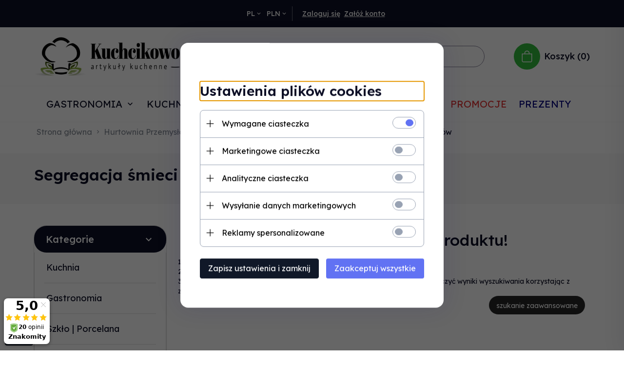

--- FILE ---
content_type: text/html; charset=utf-8
request_url: https://e-kuchcikowo.pl/c/804/segregacja-smieci-i-odpadow-srodki-czystosci-dom-i-ogrod-hurtownia-przemyslowa.html
body_size: 78244
content:
<!DOCTYPE html><html xmlns="http://www.w3.org/1999/xhtml" lang="pl"><head><script>

    let lastFocusedElement = null;
    let focusableElements = [];
    let firstFocusable = null;
    let lastFocusable = null;

    function trapFocus(container) {
        focusableElements = container.querySelectorAll(
            'a[href], button, input, textarea, select, [tabindex]:not([tabindex="-1"])'
        );
        if (focusableElements.length) {
            firstFocusable = focusableElements[0];
            lastFocusable = focusableElements[focusableElements.length - 1];
            firstFocusable.focus();

            container.addEventListener("keydown", handleTabKey);
        }
    }

    function releaseFocus(container) {
        container.removeEventListener("keydown", handleTabKey);
        if (lastFocusedElement) {
            lastFocusedElement.focus();
        }
    }

    function handleTabKey(e) {
        if (e.key !== "Tab") return;

        if (e.shiftKey) {
            if (document.activeElement === firstFocusable) {
                e.preventDefault();
                lastFocusable.focus();
            }
        } else {
            if (document.activeElement === lastFocusable) {
                e.preventDefault();
                firstFocusable.focus();
            }
        }
    }

    function deleteThirdPartyCookies() {
        const cookieList = document.cookie.split(";").map(cookie => cookie.trim());
        const analyticsConsent = localStorage.getItem("rc2c-analytics-cookies") === "true";
        const marketingConsent = localStorage.getItem("rc2c-marketing-cookies") === "true";
        const analyticsPattern = /^(_ga|_ga_[A-Za-z0-9]+|_gid|__utma|__utmb|__utmc|__utmt|__utmz|c_user|datr|presence|APISID|CONSENT|SIDCC|LOGIN_INFO|_hj|__kla_id|_hp2_id\.[A-Za-z0-9]+|_ga_[A-Za-z0-9]+|_hp2_props\.[A-Za-z0-9]+)/;
        const marketingPattern = /^(__gsas|__gpi|__gpi_optout|DSID|test_cookie|id|__gads|GED_PLAYLIST_ACTIVITY|ACLK_DATA|pm_sess|pm_sess_NNN|aboutads_sessNNN|FPAU|ANID|TAID|FPGCLDC|_gcl_dc|_gcl_au|FLC|FCCDCF|FCNEC|FPGCLAW|FPGCLGB|_gcl_gb|_gac_gb_[A-Za-z0-9]+|_gcl_aw|1P_JAR|Conversion|YSC|VISITOR_INFO1_LIVE|VISITOR_INFO1_LIVE__k|VISITOR_INFO1_LIVE__default|FPLC|_gac_[A-Za-z0-9]+|fr|__atuvc|__atuvs|cw_id|na_id|na_tc|ouid|_js_reg_fb_ref|reg_ext_ref|reg_fb_gate|reg_fb_ref|OptanonConsent|_vis_opt_s|_pin_unauth|ajs_anonymous_id|_vwo_uuid|userty.core.p\.[A-Za-z0-9]+|_fbp|_vwo_ds|_vwo_uuid_v2|kl_csrftoken|__ssid)/;
        const analyticsArray = ["act", "sb", "wd", "xs", "spin", "PREF"];
        const marketingArray = ["NID", "AID", "IDE", "RUL", "bku", "loc", "mus"];
        const domains = [location.hostname, '.' + location.hostname];

        cookieList.forEach(cookie => {
            const cookieName = cookie.split("=")[0];
            if (!analyticsConsent) {
                if (!analyticsConsent && (analyticsPattern.test(cookieName) || analyticsArray.includes(cookieName))) {
                    domains.forEach((domain) => {
                        document.cookie = `${cookieName}=; expires=Thu, 01 Jan 1970 00:00:00 UTC; path=/; domain=${domain}`;
                    });
                }
            }
            if (!marketingConsent) {
                if (!marketingConsent && (marketingPattern.test(cookieName) || marketingArray.includes(cookieName))) {
                    domains.forEach((domain) => {
                        document.cookie = `${cookieName}=; expires=Thu, 01 Jan 1970 00:00:00 UTC; path=/; domain=${domain}`;
                    });
                }
            }

        })
    }

    deleteThirdPartyCookies();

    window.dataLayer = window.dataLayer || [];

    function gtag() {
        window.dataLayer.push(arguments);
    }

    const isSetCookies = localStorage.getItem("wereSelected") === "true";
    const shopIds = ['3815','23272','2300','10332','66351','1165'];

    function cookieBanner() {
        fetch("/ajax/info/cookie_banner/", {
            method: "POST",
            headers: {
                "Content-Type": "application/x-www-form-urlencoded",
            },
        }).then(function (data) {
            return data.json();
        }).then(function (data) {
            if (!data.status) {
                localStorage.setItem("isRcCookie", false);
                return;
            } else {
                const translations = JSON.parse(
                    new TextDecoder("utf-8").decode(
                        Uint8Array.from(atob(data.description), function (char) {
                            return char.charCodeAt(0);
                        })
                    )
                );
                localStorage.setItem("isRcCookie", true);
                const cssClass = isSetCookies ? "cookiesSet" : "active";
                const element = document.createElement("div");
                element.innerHTML = '<div id="cookies-new" style="position:fixed; z-index:99998; ' +
                    translations.cookies.position_x + ':' + translations.cookies.value_x + 'px; ' +
                    translations.cookies.position_y + ':' + translations.cookies.value_y + 'px;">' +
                    '<div id="topInfoContainer1">' +
                    '<div id="marketing-cookies-bar">' +
                    '<div class="cookieButtons">' +
                    '<div id="cookie-settings" class="cookie-settings">' +
                    '<svg height="24" viewBox="0 0 512 512" width="24" xmlns="http://www.w3.org/2000/svg"><g id="_46_Cookie" data-name="46 Cookie"><g id="_46_Cookie-2" data-name="46 Cookie"><g id="Cookie"><path d="m417 354.5a25 25 0 1 1 25-25 25 25 0 0 1 -25 25zm0-35a10 10 0 1 0 10 10 10 10 0 0 0 -10-10z"/><circle cx="449.91" cy="242.52" r="7.5"/><path d="m112.5 354.5a25 25 0 1 1 25-25 25 25 0 0 1 -25 25zm0-35a10 10 0 1 0 10 10 10 10 0 0 0 -10-10z"/><path d="m220.23 406.74c-.3 0-.61 0-.92-.05a42.5 42.5 0 1 1 47.69-42.19 42.09 42.09 0 0 1 -9 26.18 7.5 7.5 0 0 1 -11.81-9.24 27.5 27.5 0 1 0 -25 10.36 7.5 7.5 0 0 1 -.9 14.94z"/><path d="m259.5 190a25 25 0 1 1 25-25 25 25 0 0 1 -25 25zm0-35a10 10 0 1 0 10 10 10 10 0 0 0 -10-10z"/><path d="m98 236.31a20.55 20.55 0 0 1 -20.2-24 5.5 5.5 0 0 0 -1.58-4.88 20.51 20.51 0 0 1 11.37-35 5.53 5.53 0 0 0 4.15-3 20.51 20.51 0 0 1 36.78 0 5.5 5.5 0 0 0 4.15 3 20.51 20.51 0 0 1 11.37 35 5.53 5.53 0 0 0 -1.59 4.88 20.51 20.51 0 0 1 -29.76 21.62 5.54 5.54 0 0 0 -5.13 0 20.39 20.39 0 0 1 -9.56 2.38zm12.13-18a20.5 20.5 0 0 1 9.54 2.36 5.51 5.51 0 0 0 8-5.81 20.51 20.51 0 0 1 5.9-18.16 5.51 5.51 0 0 0 -3.06-9.4 20.49 20.49 0 0 1 -15.44-11.22 5.51 5.51 0 0 0 -9.88 0 20.51 20.51 0 0 1 -15.45 11.22 5.51 5.51 0 0 0 -3 9.4 20.54 20.54 0 0 1 5.9 18.16 5.51 5.51 0 0 0 8 5.81 20.54 20.54 0 0 1 9.48-2.37z"/><path d="m326 70a184.8 184.8 0 0 0 -70.06 13.66 186.26 186.26 0 0 0 -138.33-.66 7.5 7.5 0 0 0 5.52 14 170 170 0 0 1 62.87-12c94.29 0 171 76.71 171 171s-76.71 171-171 171-171-76.71-171-171a170.57 170.57 0 0 1 78.1-143.59 7.5 7.5 0 1 0 -8.16-12.59 185.5 185.5 0 0 0 -84.94 156.18c0 102.56 83.44 186 186 186a185 185 0 0 0 69.94-13.66 186.16 186.16 0 0 0 212.77-53 7.5 7.5 0 1 0 -11.5-9.63 171.32 171.32 0 0 1 -182.21 53.57 186 186 0 0 0 91.93-206.41c.9-.14 1.8-.27 2.75-.43a5.51 5.51 0 0 1 4.88 1.59 20.38 20.38 0 0 0 14.63 6.21 20.81 20.81 0 0 0 6.39-1 20.39 20.39 0 0 0 14-16.56 5.51 5.51 0 0 1 3-4.15 20.52 20.52 0 0 0 0-36.79 5.5 5.5 0 0 1 -3-4.14 20.51 20.51 0 0 0 -35-11.37 5.51 5.51 0 0 1 -4.88 1.58 20.54 20.54 0 0 0 -21.51 10.46 31.52 31.52 0 0 1 -2.05 3.23 187.39 187.39 0 0 0 -71.14-68.78 170.41 170.41 0 0 1 51-7.72c94.29 0 171 76.71 171 171a171.22 171.22 0 0 1 -20.82 81.85 7.5 7.5 0 1 0 13.16 7.15 186.29 186.29 0 0 0 22.66-89c0-102.56-83.44-186-186-186zm35.36 95.41a5.41 5.41 0 0 1 5.79-2.83 20.54 20.54 0 0 0 18.16-5.9 5.51 5.51 0 0 1 9.4 3 20.49 20.49 0 0 0 11.22 15.45 5.51 5.51 0 0 1 0 9.88 20.49 20.49 0 0 0 -11.22 15.44 5.51 5.51 0 0 1 -9.4 3.06 20.48 20.48 0 0 0 -18.09-5.91c-1.55.25-3 .46-4.39.65a184.3 184.3 0 0 0 -9.12-22.69 44.07 44.07 0 0 0 7.65-10.15z"/><path d="m320 267.24a17.66 17.66 0 0 0 -14.34-12.1 2.76 2.76 0 0 1 -2.09-1.52 17.78 17.78 0 0 0 -31.88 0 2.76 2.76 0 0 1 -2.09 1.52 17.77 17.77 0 0 0 -9.85 30.32 2.78 2.78 0 0 1 .8 2.46 17.77 17.77 0 0 0 25.79 18.73 2.8 2.8 0 0 1 2.58 0 17.77 17.77 0 0 0 25.79-18.73 2.75 2.75 0 0 1 .8-2.46 17.66 17.66 0 0 0 4.49-18.22zm-15 7.48a17.76 17.76 0 0 0 -5.11 15.73 2.79 2.79 0 0 1 -4 2.93 17.73 17.73 0 0 0 -16.54 0 2.79 2.79 0 0 1 -4-2.93 17.76 17.76 0 0 0 -5.11-15.73 2.77 2.77 0 0 1 1.54-4.73 17.77 17.77 0 0 0 13.38-9.73 2.78 2.78 0 0 1 5 0 17.77 17.77 0 0 0 13.35 9.74 2.77 2.77 0 0 1 1.54 4.73z"/><circle cx="186" cy="294.5" r="7.5"/><circle cx="172.52" cy="132.09" r="7.5"/><circle cx="206.43" cy="235.78" r="7.5"/><circle cx="62.96" cy="276.22" r="7.5"/></g></g></g></svg>' +
                    '</div>' +
                    '</div>' +
                    '</div>' +
                    '</div>' +
                    '<div id="cookie" class="' + cssClass + '">' +
                    '<div class="cookie-shadow"></div>' +
                    '<div class="cookie-side ' + cssClass + '">' +
                    '<h1 tabindex="0" class="cookie-title">' + translations.cookies.settings_definition + '</h1>' +
                    (shopIds.includes(data.shopId) ?
                        '<div class="cookies-wrap-title">' +
                        '<span tabindex="0" onClick="toggle_cookies_personalization(this);" class="consent active">' +
                        translations.cookies.consentTab +
                        '</span>' +
                        '<span tabindex="0" onClick="toggle_cookies_personalization(this);" class="details">' +
                        translations.cookies.personalizeTab +
                        '</span>' +
                        '</div>' +
                        '<div class="obligatory-description">' +
                        translations.cookies.description +
                        '</div>' : '') +
                    renderCookieBody(translations.cookies, data.shopId) +
                    '</div>' +
                    '</div>';
                document.body.append(element);
                
                const cookieDialog = document.getElementById('cookies-new');
                if (cookieDialog) {
                    lastFocusedElement = document.activeElement;
                    trapFocus(cookieDialog);
                }
            }

            const cookieToggle = document.querySelector("#cookie-settings");
            if (cookieToggle) {
                cookieToggle.addEventListener("click", toggleBannerVisibility);
            }

            const cookieShadow = document.querySelector(".cookie-shadow");
            if (cookieShadow && isSetCookies) {
                cookieShadow.addEventListener("click", toggleBannerVisibility);
            }

            const cookiesButton = document.querySelector(
                "#cookies-new .cookie-settings"
            );
            if (cookiesButton) {
                cookiesButton.addEventListener("click", function () {
                    document.querySelector("#cookie").classList.add("active");
                    document.querySelector(".cookie-side").classList.add("active");
                    document
                        .querySelector("#marketing-cookies-bar")
                        .classList.add("active");
                    if (document.querySelector(".details")) {
                        document.querySelector(".details").classList.remove("active");
                        document.querySelector(".consent").classList.add("active");
                        document.querySelector(".acceptSelected").classList.add("hidden");
                        document.querySelector(".personalize").classList.remove("hidden");
                        document.querySelector(".cookie-wrap").classList.add("hidden");
                        document
                            .querySelector(".obligatory-description")
                            .classList.remove("hidden");
                    }
                });
            }
            setCookiesConsents();
        });
    }

    function getSingleCookie(cookie, type, id, translations) {
        let singleCookieTitle = "";
        let singleCookieDescription = "";

        if (typeof translations === "object") {
            singleCookieTitle = translations.title;
            singleCookieDescription = translations.description;
        }

        return {
            cookie: cookie,
            type: type,
            id: id,
            title: singleCookieTitle,
            description: singleCookieDescription,
        };
    }

    const cookiesToRender = [
        getSingleCookie("required_cookies", "required_cookies", 0),
        getSingleCookie("rc2c-marketing-cookies", "marketing_cookies", 1),
        getSingleCookie("rc2c-analytics-cookies", "analytics_cookies", 2),
        getSingleCookie("rc2c-userdata-cookies", "user_data_cookies", 3),
        getSingleCookie("rc2c-personalization-cookies", "personalization_cookies", 4),
    ];

    function getConstentCookiesValues() {
        const cookies = cookiesToRender
            .filter(function (cookie) {
                return cookie.type !== "required_cookies"; // Exclude required cookies
            })
            .reduce(function (acc, item) {
                const storedValue = localStorage.getItem(item.cookie);
                // Explicitly check if the stored value is "true"
                acc[item.cookie] = storedValue === "true" ? "granted" : "denied";
                return acc;
            }, {});

        console.log("Consent Values Retrieved:", cookies); // Debugging log
        return cookies;
    }


    function setCookiesConsents() {
        const consentCookies = getConstentCookiesValues();
        gtag("consent", "default", {
            ad_storage: localStorage.getItem('rc2c-marketing-cookies')  === 'true' ? 'granted' : 'denied' || "denied",
            ad_user_data: localStorage.getItem('rc2c-userdata-cookies')  === 'true' ? 'granted' : 'denied' || "denied",
            ad_personalization:
                localStorage.getItem('rc2c-personalization-cookies')  === 'true' ? 'granted' : 'denied' || "denied",
            analytics_storage: localStorage.getItem('rc2c-analytics-cookies')  === 'true' ? 'granted' : 'denied' || "denied",
        });

        deleteThirdPartyCookies();
    }

    function updateCookiesConsents() {
        const consentCookies = getConstentCookiesValues();

        if (localStorage.getItem("wereSelected") === "true") {
            gtag("consent", "update", {
                ad_storage: localStorage.getItem('rc2c-marketing-cookies')  === 'true'  ? 'granted' : 'denied' || "denied",
                ad_user_data: localStorage.getItem('rc2c-userdata-cookies')  === 'true' ? 'granted' : 'denied' || "denied",
                ad_personalization: localStorage.getItem('rc2c-personalization-cookies')  === 'true' ? 'granted' : 'denied' || "denied",
                analytics_storage: localStorage.getItem('rc2c-analytics-cookies')  === 'true' ? 'granted' : 'denied' || "denied",
            });

            deleteThirdPartyCookies();
        }
    }

    function toggleBannerVisibility() {
        const cookieWrap = document.querySelector("#cookie");
        const cookieSide = document.querySelector(".cookie-side");
        const marketingBar = document.querySelector("#marketing-cookies-bar");

        if (cookieWrap && cookieSide) {
            const isActive = !cookieWrap.classList.contains("active");
            
            if (isActive) {
                // When showing the banner
                cookieWrap.classList.add("active");
                cookieSide.classList.add("active");
                if (marketingBar) marketingBar.classList.add("active");
                
                lastFocusedElement = document.activeElement;
                trapFocus(cookieSide);
            } else {
                // When hiding the banner
                cookieWrap.classList.remove("active");
                cookieSide.classList.remove("active");
                if (marketingBar) marketingBar.classList.remove("active");
                
                releaseFocus(cookieSide);
                if (lastFocusedElement) {
                    lastFocusedElement.focus();
                }
            }
        }
    }

    if (localStorage.getItem("wereSelected") === "true") {
        toggleBannerVisibility();
    }

    function setCookieSettings(acceptAll) {
        function setLocalCookie(type, selector) {
            const element = document.querySelector(selector);
            const isChecked = element ? element.checked : false;
            const newValue = acceptAll || isChecked;
            localStorage.setItem(type, newValue.toString());

            if (element) {
                element.checked = newValue;
            }
        }

        setLocalCookie("rc2c-marketing-cookies", "#marketing_cookies_checkbox");
        setLocalCookie("rc2c-analytics-cookies", "#analytics_cookies_checkbox");
        setLocalCookie("rc2c-userdata-cookies", "#user_data_cookies_checkbox");
        setLocalCookie(
            "rc2c-personalization-cookies",
            "#personalization_cookies_checkbox"
        );

        localStorage.setItem("wereSelected", "true");

        toggleBannerVisibility();
        updateCookiesConsents();
    }

    function renderCookieSection(item, index, translations) {
        const isDefault = item.type === "required_cookies";
        const isChecked =
            isDefault || localStorage.getItem(item.cookie) === "true";
        return '<div class="singleCookie">' +
            '<span class="cookie-text">' +
            '<span class="open">' +
            '<svg width="20" height="20" viewBox="0 0 20 20" fill="none" xmlns="http://www.w3.org/2000/svg">' +
            '<path fill-rule="evenodd" clip-rule="evenodd" d="M10 2.5C10.1658 2.5 10.3247 2.56585 10.4419 2.68306C10.5592 2.80027 10.625 2.95924 10.625 3.125V9.375H16.875C17.0408 9.375 17.1997 9.44085 17.3169 9.55806C17.4342 9.67527 17.5 9.83424 17.5 10C17.5 10.1658 17.4342 10.3247 17.3169 10.4419C17.1997 10.5592 17.0408 10.625 16.875 10.625H10.625V16.875C10.625 17.0408 10.5592 17.1997 10.4419 17.3169C10.3247 17.4342 10.1658 17.5 10 17.5C9.83424 17.5 9.67527 17.4342 9.55806 17.3169C9.44085 17.1997 9.375 17.0408 9.375 16.875V10.625H3.125C2.95924 10.625 2.80027 10.5592 2.68306 10.4419C2.56585 10.3247 2.5 10.1658 2.5 10C2.5 9.83424 2.56585 9.67527 2.68306 9.55806C2.80027 9.44085 2.95924 9.375 3.125 9.375H9.375V3.125C9.375 2.95924 9.44085 2.80027 9.55806 2.68306C9.67527 2.56585 9.83424 2.5 10 2.5Z" fill="black"/>' +
            '</svg>' +
            '</span>' +
            '<span class="close">' +
            '<svg width="20" height="20" viewBox="0 0 20 20" fill="currentColor" xmlns="http://www.w3.org/2000/svg">' +
            '<path fill-rule="evenodd" clip-rule="evenodd" d="M2.5 10C2.5 9.83424 2.56585 9.67527 2.68306 9.55806C2.80027 9.44085 2.95924 9.375 3.125 9.375H16.875C17.0408 9.375 17.1997 9.44085 17.3169 9.55806C17.4342 9.67527 17.5 9.83424 17.5 10C17.5 10.1658 17.4342 10.3247 17.3169 10.4419C17.1997 10.5592 17.0408 10.625 16.875 10.625H3.125C2.95924 10.625 2.80027 10.5592 2.68306 10.4419C2.56585 10.3247 2.5 10.1658 2.5 10Z" fill="black"/>' +
            '</svg>' +
            '</span>' +
            '<span onClick="toggle_cookie(' + index + ')">' + translations[item.type] + '</span>' +
            '</span>' +
            '<span class="input-wrap">' +
            '<input class="cookie-input" type="checkbox" id="' + item.type + '_checkbox" ' + (isDefault && "disabled") + ' value="1" ' + (isChecked ? "checked" : "") + ' />' +
            '</span>' +
            '</div>' +
            '<p class="cookie-subtitle">' + translations[item.type + '_description'] + '</p>';
    }

    function renderCookieBody(translations, shopId) {
        const buttonsToRender = shopIds.includes(shopId) ?
            '<div class="confirmBtn">' +
            '<button class="rejectCookies personalize" onclick="toggle_cookies_personalization(this);">' + translations.personalize + '</button>' +
            '<button class="rejectCookies hidden acceptSelected" onclick="setCookieSettings();">' + translations.discard + '</button>' +
            '<button class="acceptCookies" onclick="setCookieSettings(true);">' + translations.accept + '</button>' +
            '</div>'
            :
            '<div class="confirmBtn">' +
            '<button class="rejectCookies acceptSelected" onclick="setCookieSettings();">' + translations.discard + '</button>' +
            '<button class="acceptCookies" onclick="setCookieSettings(true);">' + translations.accept + '</button>' +
            '</div>';

        const cookieWrapClass = shopIds.includes(shopId) ? 'cookie-wrap hidden' : 'cookie-wrap';

        return '<div class="' + cookieWrapClass + '">' +
            cookiesToRender
                .map(function (item, index) {
                    return renderCookieSection(item, index, translations);
                })
                .join('') +
            '</div>' +
            buttonsToRender;
    }

    function toggle_cookie(id) {
        const cookies = document.querySelectorAll(".singleCookie");

        if (!cookies[id].classList.contains("active")) {
            cookies.forEach(function (cookie) {
                cookie.classList.remove("active");
            });
            cookies[id].classList.add("active");
        } else {
            cookies[id].classList.remove("active");
        }
    }

</script><style>

    .cookies-wrap-title {
        display: flex;
        align-items: center;
        justify-content: space-between;
    }
    .cookies-wrap-title span {
        flex-basis: 50%;
        text-align: center;
        cursor: pointer;
        font-weight: 500;
        font-size: 18px;
        color: #000000;
        padding-bottom: 12px;
        border-bottom: 1px solid transparent;
    }
    .cookies-wrap-title span.active {
        color: #6172F3;
        border-color: #6172F3;
    }
    .obligatory-description {
        font-weight: 400;
        font-size: 13px;
        line-height: 160%;
        color: #667085;
        display: flex;
        flex-direction: column;
        padding-top: 24px;
    }
    .obligatory-description span {
        font-weight: 600;
        color: #000;
    }
    span.title {
        font-weight: 600;
        font-size: 16px;
        line-height: 19px;
        color: #101828;
    }
    p.info {
        font-weight: 400;
        font-size: 12px;
        line-height: 15px;
        color: #101828;
        margin-top: 4px;
    }
    .cookieInfo {
        max-width: 70%;
    }
    .cookieButtons {
        display: flex;
        align-items: center;
    }
    #cookie-settings,
    #cookies-settings-agree {
        font-weight: 400;
        font-size: 16px;
        line-height: 19px;
        color: #FFFFFF;
        padding: 10px 16px;
        border-radius: 4px;
        cursor: pointer;
        transition: 0.4s;
    }
    #cookie-settings {
        background: #101828;
        border: 1px solid #101828;
    }
    #cookie-settings:hover {
        background: #fff;
        color: #101828;
        border: 1px solid #101828;
    }
    #cookies-settings-agree {
        background: #6172F3;
        border: 1px solid transparent;
        margin-left: 12px;
    }
    .cookie-shadow {
        position: fixed;
        top: 0;
        left: 0;
        right: 0;
        bottom: 0;
        background: #000000;
        opacity: 0;
        visibility: hidden;
        z-index: 0;
        transition: 0.8s;
    }
    #cookie.active .cookie-shadow {
        opacity: 0.6;
        z-index: 9999;
        visibility: visible;
    }
    #cookies-new .cookie-side {
        background: #FFFFFF;
        box-shadow: 0 0 48px rgba(33, 26, 105, 0.15);
        border-radius: 16px;
        position: fixed;
        top: 50%;
        left: 50%;
        transform: translate(-50%, -50%);
        padding: 60px 40px;
        width: 540px;
        opacity: 0;
        visibility: hidden;
        z-index: 0;
        transition: 0.8s;
    }
    #cookies-new .cookie-side.active {
        opacity: 1;
        visibility: visible;
        z-index: 99999;
    }
    .cookie-wrap {
        background: #FFFFFF;
        border: 1px solid #98A2B3;
        border-radius: 8px;
        margin-top: 12px;
    }
    p.cookie-title {
        font-weight: 500;
        font-size: 24px;
        line-height: 29px;
        color: #000000;
        margin-bottom: 24px;
    }
    p.cookie-subtitle {
        background: #F2F4F7;
        font-weight: 400;
        font-size: 13px;
        line-height: 160%;
        color: #667085;
        padding: 12px 15px 12px 44px;
        display: none;
    }
    p.cookie-subtitle:last-of-type {
        border-radius: 0 0 8px 8px;
    }
    .singleCookie,
    .obligatorySingleCookie {
        display: flex;
        align-items: center;
        justify-content: space-between;
        border-top: 1px solid #98A2B3;
        position: relative;
        cursor: pointer;
        padding-right: 16px;
    }
    .obligatorySingleCookie {
        border-top: none;
    }
    .singleCookie.active+.cookie-subtitle,
    .obligatorySingleCookie+.cookie-subtitle {
        display: block;
    }
    .singleCookie.active .cookie-text .open,
    .obligatorySingleCookie .open {
        display: none;
    }
    .singleCookie.active .cookie-text .close {
        display: block;
    }
    .obligatorySingleCookie .cookie-text .close {
        display: none;
    }
    .cookie-text {
        flex-grow: 1;
        display: block;
        font-weight: 400;
        font-size: 16px;
        line-height: 19px;
        color: #000000;
    }
    .cookie-text span:last-of-type {
        padding: 18px 0 18px 44px;
        display: inline-block;
    }
    .singleCookie:first-of-type {
        border-top: none;
    }

    body *:not(.product-input) > input.cookie-input,
    .obligatoryCookie input {
        background: #FFFFFF;
        border: 1px solid #98A2B3;
        border-radius: 50px;
        width: 48px;
        -webkit-appearance: none;
        height: 24px !important;
        overflow: hidden;
        display: inline-block;
        position: relative;
        vertical-align: initial;
        cursor: pointer;
        margin-bottom: 0;
    }
    .input-wrap input::before,
    .obligatoryCookie input::before {
        position: absolute;
        content: "";
        background: #98A2B3;
        border: 1px solid #98A2B3;
        border-radius: 50px;
        width: 16px;
        left: 4px;
        top: 4px;
        bottom: 4px;
    }
    .obligatoryCookie input::before {
        left: unset;
        right: 4px;
    }
    .input-wrap {width: auto;}
    .input-wrap {text-align: right;}
    .input-wrap input::before {
        position: absolute;
        content: "";
        background: #98A2B3;
        border: 1px solid #98A2B3;
        border-radius: 50px;
        width: 16px;
        left: 4px;
        top: 4px;
        bottom: 4px;
    }
    .input-wrap input:checked::before {
        background: #6172F3;
        border: 1px solid #6172F3;
        left: unset;
        right: 4px;
    }
    .acceptCookies,
    .rejectCookies {
        background: #6172F3;
        border-radius: 4px;
        font-weight: 400;
        font-size: 16px;
        line-height: 19px;
        color: #FFFFFF;
        display: inline-block;
        padding: 10px 16px;
        cursor: pointer;
        transition: 0.4s;
        border: 1px solid transparent;
        white-space: nowrap;
    }
    .rejectCookies {
        background: #101828;
        border: 1px solid #101828;
    }
    .rejectCookies:hover {
        color: #101828;
        background: #fff;
    }
    #cookies-settings-agree:hover,
    .acceptCookies:hover {
        background: #fff;
        color: #6172F3;
        border: 1px solid #6172F3;
    }
    span.open,
    span.close {
        position: absolute;
        top: 50%;
        left: 20px;
        transform: translateY(-50%);
    }
    span.open svg,
    span.close svg {
        position: absolute;
        top: 50%;
        left: 50%;
        transform: translate(-50%, -50%)
    }
    span.open {
        display: block;
    }
    .cookie-wrap .input-wrap {width: auto !important;}
    span.close {
        display: none;
    }
    .closeCookies {
        position: absolute;
        top: 24px;
        right: 40px;
        cursor: pointer;
    }
    .confirmBtn {
        display: flex;
        justify-content: space-between;
        margin-top: 24px;
    }

    @media(max-width: 992px) {
        .cookieInfo {
            max-width: 55%;
        }
    }
    @media(max-width: 772px) {
        #marketing-cookies-bar {
            flex-direction: column;
            align-items: flex-end;
        }
        .cookieInfo {
            max-width: 100%;
        }
        .cookieButtons {
            margin-top: 12px;
        }
    }
    @media(max-width: 564px) {
        .confirmBtn {
            flex-direction: column;
            gap: 8px;
        }
        .acceptCookies,
        .rejectCookies {
            text-align: center;
        }
        .cookie-text {
            font-size: 13px;
        }
        .closeCookies {
            top: 12px;
            right: 12px;
        }
        #cookies-new .cookie-side {
            padding: 40px 20px;
            width: 400px;
        }
        p.cookie-title {
            margin-bottom: 12px;
        }
        .cookieButtons {
            width: 100%;
        }
        .cookieButtons div {
            width: 100%;
            text-align: center;
        }
    }
    @media(max-width: 440px) {
        #cookies-new .cookie-side {
            padding: 40px 20px;
            width: 360px;
        }
        #cookie-settings,
        #cookies-settings-agree {
            font-size: 12px;
        }
    }
    @media(max-width: 360px) {
        #cookies-new .cookie-side {
            padding: 40px 12px 20px;
            width: 320px;
        }
        .singleCookie {
            padding-right: 8px;
        }
    }
    @media(orientation: landscape) and(max-width: 992px) {
        #cookies-new .cookie-side {
            max-height: 300px;
            overflow-y: scroll;
            padding: 30px 40px;
        }
    }
</style><script>
        window.dataLayer = window.dataLayer || [];
    </script><!-- Google Tag Manager --><script>
    if(localStorage.getItem('rc2c-analytics-cookies') === 'false' && localStorage.getItem('isRcCookie') === 'true') {
        
    } else {
        (function(w,d,s,l,i){w[l] = w[l] || [];w[l].push({'gtm.start':
            new Date().getTime(),event:'gtm.js'});var f=d.getElementsByTagName(s)[0],
            j=d.createElement(s),dl=l!='dataLayer'?'&l='+l:'';j.async=true;j.src=
            'https://www.googletagmanager.com/gtm.js?id='+i+dl;f.parentNode.insertBefore(j,f);
        })(window,document,'script','dataLayer','GTM-KR7VLS9G');
    }
      
    </script><!-- End Google Tag Manager --><script>
        window.dataLayer = window.dataLayer || [];
    </script><script>
        if(localStorage.getItem('rc2c-analytics-cookies') === 'false' && localStorage.getItem('isRcCookie') === 'true') {
            
        } else {
            document.addEventListener('DOMContentLoaded', function (event) {
            window.jQuery && jQuery(document.body).on('rc_event_view_product_page', function (event, product) {
                window.dataLayer = window.dataLayer || [];

                window.dataLayer.push({
                    'event': 'detail',
                    'ecommerce': {
                        'currencyCode': product.currency,
                        'detail': {
                            'actionField': {
                                'list': null
                            },
                            'products': [{
                                'name': product.name,
                                'id': product.products_id,
                                'price': product.payment_gross_price,
                                'brand': product.pr_name,
                                'category': product.main_category_path,
                                'variant': null,
                            }]
                        }
                    }
                });
            });
        });
        }
    </script><script>
        if(localStorage.getItem('rc2c-analytics-cookies') === 'false' && localStorage.getItem('isRcCookie') === 'true') {
            
        } else {
            document.addEventListener('DOMContentLoaded', function (event) {
            window.jQuery && jQuery(document.body).on('rc_event_view_category_product_list', function (event, category) {
                window.dataLayer = window.dataLayer || [];
                var impressions = category.products.map(function (product, index) {
                    return {
                        'name': product.name,
                        'id': product.products_id,
                        'price': product.payment_gross_price,
                        'brand': product.pr_name,
                        'category': product.main_category_path,
                        'variant': null,
                        'list': 'View: ' + product.main_category_path,
                        'position': index + 1
                    }
                });

                var chunkSize = 20;
                for (var i = 0; i < impressions.length; i += chunkSize) {
                    var impressionsChunk = impressions.slice(i, i + chunkSize);
                    window.dataLayer.push({
                        'event': 'impressions',
                        'ecommerce': {
                            'currencyCode': category.currency,
                            'impressions': impressionsChunk
                        }
                    });
                }
            });
        });
        }
    </script><script>
        if(localStorage.getItem('rc2c-analytics-cookies') === 'false'&& localStorage.getItem('isRcCookie') === 'true') {
            
        } else {
             document.addEventListener('DOMContentLoaded', function (event) {
            window.jQuery && jQuery(document.body).on('rc_event_add_product_to_cart', function (event, product) {
                window.dataLayer = window.dataLayer || [];
                window.dataLayer.push({
                    'event': 'addToCart',
                    'ecommerce': {
                        'currencyCode': product.currency,
                        'add': {
                            'products': [{
                                'name': product.name,
                                'id': product.products_id,
                                'price': product.payment_gross_price,
                                'brand': product.pr_name,
                                'category': product.main_category_path,
                                'variant': null,
                                'quantity': product.item
                            }]
                        }
                    }
                });
            });
        });
        }
    </script><script>
        if(localStorage.getItem('rc2c-analytics-cookies') === 'false' && localStorage.getItem('isRcCookie') === 'true') {
            
        } else {
            document.addEventListener('DOMContentLoaded', function (event) {
            window.jQuery && jQuery(document.body).on('rc_event_remove_product_from_cart', function (event, product) {
                window.dataLayer = window.dataLayer || [];
                window.dataLayer.push({
                    'event': 'removeFromCart',
                    'ecommerce': {
                        'currencyCode': product.currency,
                        'remove': {
                            'products': [{
                                'name': product.name,
                                'id': product.products_id,
                                'price': product.payment_gross_price,
                                'brand': product.pr_name,
                                'category': product.main_category_path,
                                'variant': null,
                                'quantity': product.item
                            }]
                        }
                    }
                });
            });
        });
        }
    </script><script>
            if(localStorage.getItem('rc2c-analytics-cookies') === 'false' && localStorage.getItem('isRcCookie') === 'true') {
                
            } else {
                 document.addEventListener('DOMContentLoaded', function (event) {
                window.jQuery && jQuery(document.body).on('rc_event_view_cart_step1', function (event, cart) {

                    window.dataLayer = window.dataLayer || [];

                    var products = cart.products.map(function (product) {
                        return {
                            'name': product.name,
                            'id': product.products_id,
                            'price': product.payment_gross_price,
                            'brand': product.pr_name,
                            'category': product.main_category_path,
                            'variant': null,
                            'quantity': product.item
                        }
                    });

                    window.dataLayer.push({
                        'event': 'checkout',
                        'ecommerce': {
                            'checkout': {
                                'actionField': {
                                    'step': 1
                                },
                                'products': products
                            }
                        },
                    });
                })
            });
            }
        </script><script>
            if(localStorage.getItem('rc2c-analytics-cookies') === 'false' && localStorage.getItem('isRcCookie') === 'true') {
                
            } else {
                 document.addEventListener('DOMContentLoaded', function (event) {
                window.jQuery && jQuery(document.body).on('rc_event_view_cart_step2', function (event, cart) {

                    window.dataLayer = window.dataLayer || [];

                    var products = cart.products.map(function (product) {
                        return {
                            'name': product.name,
                            'id': product.products_id,
                            'price': product.payment_gross_price,
                            'brand': product.pr_name,
                            'category': product.main_category_path,
                            'variant': null,
                            'quantity': product.item
                        }
                    });

                    window.dataLayer.push({
                        'event': 'checkout',
                        'ecommerce': {
                            'checkout': {
                                'actionField': {
                                    'step': 2
                                },
                                'products': products
                            }
                        },
                    });
                })
            });
            }
        </script><script>
            if(localStorage.getItem('rc2c-analytics-cookies') === 'false' && localStorage.getItem('isRcCookie') === 'true') {
                
            } else {
                 document.addEventListener('DOMContentLoaded', function (event) {
                window.jQuery && jQuery(document.body).on('rc_event_view_cart_step3', function (event, cart) {

                    window.dataLayer = window.dataLayer || [];

                    var products = cart.products.map(function (product) {
                        return {
                            'name': product.name,
                            'id': product.products_id,
                            'price': product.payment_gross_price,
                            'brand': product.pr_name,
                            'category': product.main_category_path,
                            'variant': null,
                            'quantity': product.item
                        }
                    });

                    window.dataLayer.push({
                        'event': 'checkout',
                        'ecommerce': {
                            'checkout': {
                                'actionField': {
                                    'step': 3
                                },
                                'products': products
                            }
                        },
                    });
                })
            });
            }
        </script><script>
            if(localStorage.getItem('rc2c-analytics-cookies') === 'false' && localStorage.getItem('isRcCookie') === 'true') {
                
            } else {
                 document.addEventListener('DOMContentLoaded', function (event) {
                window.jQuery && jQuery(document.body).on('rc_event_view_cart_step4', function (event, cart) {

                    window.dataLayer = window.dataLayer || [];

                    var products = cart.products.map(function (product) {
                        return {
                            'name': product.name,
                            'id': product.products_id,
                            'price': product.payment_gross_price,
                            'brand': product.pr_name,
                            'category': product.main_category_path,
                            'variant': null,
                            'quantity': product.item
                        }
                    });

                    window.dataLayer.push({
                        'event': 'checkout',
                        'ecommerce': {
                            'checkout': {
                                'actionField': {
                                    'step': 4
                                },
                                'products': products
                            }
                        },
                    });
                })
            });
            }
        </script><script>
            if(localStorage.getItem('rc2c-analytics-cookies') === 'false' && localStorage.getItem('isRcCookie') === 'true') {
                
            } else {
                 document.addEventListener('DOMContentLoaded', function (event) {
                window.jQuery && jQuery(document.body).on('rc_event_view_cart_step5', function (event, cart) {

                    window.dataLayer = window.dataLayer || [];

                    var products = cart.products.map(function (product) {
                        return {
                            'name': product.name,
                            'id': product.products_id,
                            'price': product.payment_gross_price,
                            'brand': product.pr_name,
                            'category': product.main_category_path,
                            'variant': null,
                            'quantity': product.item
                        }
                    });

                    window.dataLayer.push({
                        'event': 'checkout',
                        'ecommerce': {
                            'checkout': {
                                'actionField': {
                                    'step': 5
                                },
                                'products': products
                            }
                        },
                    });
                })
            });
            }
        </script><script>
        if(localStorage.getItem('rc2c-analytics-cookies') === 'false' && localStorage.getItem('isRcCookie') === 'true') {
            
        } else {
            document.addEventListener('DOMContentLoaded', function (event) {
            window.jQuery && jQuery(document.body).on('rc_event_purchase', function (event, order) {

                window.dataLayer = window.dataLayer || [];

                var products = order.products.map(function (product) {
                    return {
                        'name': product.name,
                        'id': product.products_id,
                        'price': product.payment_gross_price,
                        'brand': product.pr_name,
                        'category': product.main_category_path,
                        'variant': null,
                        'quantity': product.item
                    }
                });

                window.dataLayer.push({
                    'event': 'purchase',
                    'ecommerce': {
                        'currencyCode': order.currency,
                        'purchase': {
                            'actionField': {
                                'id': order.orders_id,
                                'affiliation': order.affiliation_name,
                                'value': order.gross_price,
                                'tax': order.gross_tax_price,
                                'shipping': order.gross_shipping_price,
                                'coupon': order.coupon
                            },
                            'products': products
                        }
                    }
                });
            });
        });
        }
    </script><!-- Facebook Pixel Code --><script>
    if(localStorage.getItem('rc2c-marketing-cookies') === 'false' && localStorage.getItem('isRcCookie') === 'true') {
    } else {
        !function (f, b, e, v, n, t, s) {
            if (f.fbq) return;
            n = f.fbq = function () {
                n.callMethod ?
                    n.callMethod.apply(n, arguments) : n.queue.push(arguments)
            };
            if (!f._fbq) f._fbq = n;
            n.push = n;
            n.loaded = !0;
            n.version = '2.0';
            n.queue = [];
            t = b.createElement(e);
            t.async = !0;
            t.src = v;
            s = b.getElementsByTagName(e)[0];
            s.parentNode.insertBefore(t, s)
        }(window, document, 'script', 'https://connect.facebook.net/en_US/fbevents.js');

                    fbq('init', '332271788764367');
        
                    fbq('trackSingle', '332271788764367', 'PageView');
            }
    </script><!-- End Facebook Pixel Code --><script>
        if(localStorage.getItem('rc2c-marketing-cookies') === 'false' && localStorage.getItem('isRcCookie') === 'true') {} else {
        document.addEventListener('DOMContentLoaded', function (event) {
            window.jQuery && jQuery(document.body).on('rc_event_view_product_page', function (event, product) {

                                                                    var parameters = {};
    
                        parameters.content_name = product.name;
                        parameters.content_type = 'product';
                        parameters.content_ids = [product.products_id];
                        parameters.value = product.gross_price;
                        parameters.currency = product.currency;
                        window.fbq && fbq('trackSingle', '332271788764367', 'ViewContent', parameters);
                                    
            });
        });
        }
    </script><script>
        if(localStorage.getItem('rc2c-marketing-cookies') === 'false' && localStorage.getItem('isRcCookie') === 'true') {} else {
        document.addEventListener('DOMContentLoaded', function (event) {
            window.jQuery && jQuery(document.body).on('rc_event_view_category_product_list', function (event, category) {

                var products_ids = category.products.map(function (product) {
                    return product.products_id;
                });

                                                                    var parameters = {};
    
                        parameters.content_name = category.name;
                        parameters.content_type = 'product';
                        parameters.content_ids = products_ids;
                        window.fbq && fbq('trackSingle', '332271788764367', 'ViewContent', parameters);
                                    
            });
        });
        }
    </script><script>
        if(localStorage.getItem('rc2c-marketing-cookies') === 'false' && localStorage.getItem('isRcCookie') === 'true') {} else {
        document.addEventListener('DOMContentLoaded', function (event) {
            window.jQuery && jQuery(document.body).on('rc_event_view_cart_step4', function (event, cart) {

                var products = cart.products.map(function (product) {
                    return {
                        'id': product.products_id,
                        'quantity': product.item,
                        'item_price': product.payment_gross_price
                    }
                });

                var products_ids = cart.products.map(function (product) {
                    return product.products_id;
                });

                var num_items = cart.products.map(function (product) {
                    return product.item;
                }).reduce(function (product_item_a, product_item_b) {
                    return product_item_a + product_item_b;
                });

                                                                    var parameters = {};
    
                        parameters.contents = products;
                        parameters.content_ids = products_ids;
                        parameters.content_type = 'product';
                        parameters.num_items = num_items;
                        parameters.value = cart.payment_gross_price;
                        parameters.currency = cart.currency;
                        window.fbq && fbq('trackSingle', '332271788764367', 'InitiateCheckout', parameters);
                                                })
        });
        }
    </script><script>
        if(localStorage.getItem('rc2c-marketing-cookies') === 'false' && localStorage.getItem('isRcCookie') === 'true') {} else {
        document.addEventListener('DOMContentLoaded', function (event) {
            window.jQuery && jQuery(document.body).on('rc_event_add_product_to_cart', function (event, product) {

                                                                    var parameters = {};
    
                        parameters.content_name = [product.name];
                        parameters.content_type = 'product';
                        parameters.content_ids = [product.products_id];
                        parameters.value = product.gross_price;
                        parameters.currency = product.currency;
                        parameters.contents = {
                            id: product.products_id,
                            quantity: product.item
                        }
                        window.fbq && fbq('trackSingle', '332271788764367', 'AddToCart', parameters);
                                    
            });
        });
        }
    </script><script>
        if(localStorage.getItem('rc2c-marketing-cookies') === 'false' && localStorage.getItem('isRcCookie') === 'true') {} else {
        document.addEventListener('DOMContentLoaded', function (event) {
            window.jQuery && jQuery(document.body).on('rc_event_purchase', function (event, order) {

                var products = order.products.map(function (product) {
                    return {
                        'id': product.products_id,
                        'quantity': product.item,
                        'item_price': product.payment_gross_price
                    }
                });

                var products_ids = order.products.map(function (product) {
                    return product.products_id;
                });
                                                                    var parameters = {};
    
                        parameters.contents = products;
                        parameters.content_ids = products_ids;
                        parameters.content_type = 'product';
                        parameters.value = order.gross_price;
                        parameters.currency = order.currency;
                        window.fbq && fbq('trackSingle', '332271788764367', 'Purchase', parameters);
                                    
            });
        });
        }
    </script><script>
        if(localStorage.getItem('rc2c-marketing-cookies') === 'false' && localStorage.getItem('isRcCookie') === 'true') {
        } else {
        document.addEventListener('DOMContentLoaded', function (event) {
            window.jQuery && jQuery(document.body).on('rc_event_view_search_result_page', function (event, search) {
                                                                    var parameters = {};
    
                        parameters.search_string = search.query_test;
                        window.fbq && fbq('trackSingle', '332271788764367', 'Search', parameters);
                        
                            });
        });
        }
    </script><!-- Kod Ceneo --><script>
    if(localStorage.getItem('rc2c-marketing-cookies') === 'false' && localStorage.getItem('isRcCookie') === 'true') {
    } else {
        (function(w,d,s,i,dl){w._ceneo = w._ceneo || function () {
            w._ceneo.e = w._ceneo.e || []; w._ceneo.e.push(arguments); };
            w._ceneo.e = w._ceneo.e || [];dl=dl===undefined?"dataLayer":dl;
            const f = d.getElementsByTagName(s)[0], j = d.createElement(s); j.defer = true;
            j.src = "https://ssl.ceneo.pl/ct/v5/script.js?accountGuid=" + i + "&t=" + Date.now() + (dl ? "&dl=" + dl : ''); f.parentNode.insertBefore(j, f);
        })(window, document, "script", "8db20e51-3887-4d45-a1fa-3bdadc7fb576");
    }
    </script><!-- Kod Ceneo End--><script>
    if(localStorage.getItem('rc2c-marketing-cookies') === 'false' && localStorage.getItem('isRcCookie') === 'true') {
    } else {
        document.addEventListener('DOMContentLoaded', function (event) {
            window.jQuery && jQuery(document.body).on('rc_event_purchase', function (event, order) {

                var shop_products = order.products.map(function (product) {
                    return {
                        id: product.products_id,
                        price: product.gross_price,
                        quantity: product.item,
                        currency: product.currency
                    };
                });

                var parameters = {};

                parameters.client_email = "";
                parameters.order_id = order.orders_id;
                parameters.shop_products = shop_products;
                parameters.amount = order.orders_total;

                _ceneo('transaction', parameters);
            });
        });
    }
    </script><!-- Global site tag (gtag.js) --><script async src="//www.googletagmanager.com/gtag/js?id=G-WVCHHTW72Q"></script><script>
       if(localStorage.getItem('rc2c-analytics-cookies') === 'false' && localStorage.getItem('isRcCookie') === 'true') {
        
        } else {
        window.dataLayer = window.dataLayer || [];

        function gtag() {
            window.dataLayer.push(arguments);
        }

        gtag('js', new Date());
        gtag('config', 'G-WVCHHTW72Q');
        }
    </script><meta name="google-site-verification" content="Pl9j4OgGQADSySOJ3gl6JCLyQgHuDOWIBYe2Kj_8v48" /><meta http-equiv="Content-Type" content="text/html; charset=utf-8" /><title>Segregacja śmieci i odpadów - Środki czystości - Dom i ogród - Hurtownia Przemysłowa – Cena i opinie – Sklep internetowy E-Kuchcikowo</title><meta name="keywords" content="Segregacja śmieci i odpadów - Środki czystości - Dom i ogród - Hurtownia Przemysłowa" /><meta name="description" content="Segregacja śmieci i odpadów - Środki czystości - Dom i ogród - Hurtownia Przemysłowa" /><meta name="robots" content="all" /><meta name="revisit-after" content="3 Days" /><link rel="canonical" href="https://e-kuchcikowo.pl/c/804/segregacja-smieci-i-odpadow-srodki-czystosci-dom-i-ogrod-hurtownia-przemyslowa.html" /><meta name="author" content="http://redcart.pl" /><meta name="viewport" content="width=device-width"><meta name="theme-color" content="#31BC3C" ><link rel="shortcut icon" type="image/png" href="https://e-kuchcikowo.pl/templates/images/favicons/49225.png" /><link rel="apple-touch-icon" href="https://e-kuchcikowo.pl/templates/images/favicons/49225.png" /><link rel="preconnect" href="https://fonts.googleapis.com"><link rel="preconnect" href="https://fonts.gstatic.com" crossorigin><link href="https://fonts.googleapis.com/css2?family=Lexend+Deca:wght@300;400;500;600&display=swap" rel="stylesheet"><meta property="og:url" content="https://e-kuchcikowo.pl/c/804/segregacja-smieci-i-odpadow-srodki-czystosci-dom-i-ogrod-hurtownia-przemyslowa.html"/><meta property="og:locale" content="pl"><meta property="og:title" content="Segregacja śmieci i odpadów - Środki czystości - Dom i ogród - Hurtownia Przemysłowa – Cena i opinie – Sklep internetowy E-Kuchcikowo"/><meta property="og:description" content="Segregacja śmieci i odpadów - Środki czystości - Dom i ogród - Hurtownia Przemysłowa"/><meta property="og:image" content="https://photos05.redcart.pl/templates/images/logo/49225/1bb87d41d15fe27b500a4bfcde01bb0e.png"/><meta property="og:type" content="article"/><link rel="alternate" type="application/rss+xml" href="https://e-kuchcikowo.pl/ajax/feed/news/" title="RSS" /><link rel="prev" href="https://e-kuchcikowo.pl/" /><style type="text/css">html{font-family:sans-serif;-ms-text-size-adjust:100%;-webkit-text-size-adjust:100%}body{margin:0}article,aside,details,figcaption,figure,footer,header,hgroup,main,menu,nav,section,summary{display:block}audio,canvas,progress,video{display:inline-block;vertical-align:baseline}audio:not([controls]){display:none;height:0}[hidden],template{display:none}a{background-color:transparent}a:active,a:hover{outline:0}abbr[title]{border-bottom:1px dotted}b,strong{font-weight:bold}dfn{font-style:italic}h1{font-size:2em;margin:.67em 0}mark{background:#ff0;color:#000}small{font-size:80%}sub,sup{font-size:75%;line-height:0;position:relative;vertical-align:baseline}sup{top:-.5em}sub{bottom:-.25em}img{border:0}svg:not(:root){overflow:hidden}figure{margin:1em 40px}hr{-webkit-box-sizing:content-box;-moz-box-sizing:content-box;box-sizing:content-box;height:0}pre{overflow:auto}code,kbd,pre,samp{font-family:monospace,monospace;font-size:1em}button,input,optgroup,select,textarea{color:inherit;font:inherit;margin:0}button{overflow:visible}button,select{text-transform:none}button,html input[type="button"],input[type="reset"],input[type="submit"]{-webkit-appearance:button;cursor:pointer}button[disabled],html input[disabled]{cursor:default}button::-moz-focus-inner,input::-moz-focus-inner{border:0;padding:0}input{line-height:normal}input[type="checkbox"],input[type="radio"]{-webkit-box-sizing:border-box;-moz-box-sizing:border-box;box-sizing:border-box;padding:0}input[type="number"]::-webkit-inner-spin-button,input[type="number"]::-webkit-outer-spin-button{height:auto}input[type="search"]{-webkit-appearance:textfield;-webkit-box-sizing:content-box;-moz-box-sizing:content-box;box-sizing:content-box}input[type="search"]::-webkit-search-cancel-button,input[type="search"]::-webkit-search-decoration{-webkit-appearance:none}fieldset{border:1px solid silver;margin:0 2px;padding:.35em .625em .75em}legend{border:0;padding:0}textarea{overflow:auto}optgroup{font-weight:bold}table{border-collapse:collapse;border-spacing:0}td,th{padding:0}*{-webkit-box-sizing:border-box;-moz-box-sizing:border-box;box-sizing:border-box}*:before,*:after{-webkit-box-sizing:border-box;-moz-box-sizing:border-box;box-sizing:border-box}html{font-size:10px;-webkit-tap-highlight-color:rgba(0,0,0,0)}body{font-family:"Helvetica Neue",Helvetica,Arial,sans-serif;font-size:14px;line-height:1.42857143;color:#333;background-color:#fff}input,button,select,textarea{font-family:inherit;font-size:inherit;line-height:inherit}a{color:#337ab7;text-decoration:none}a:hover,a:focus{color:#23527c;text-decoration:underline}a:focus{outline:thin dotted;outline:5px auto -webkit-focus-ring-color;outline-offset:-2px}figure{margin:0}img{vertical-align:middle}.img-responsive{display:block;max-width:100%;height:auto}.img-rounded{border-radius:6px}.img-thumbnail{padding:4px;line-height:1.42857143;background-color:#fff;border:1px solid #ddd;border-radius:4px;-webkit-transition:all .2s ease-in-out;-o-transition:all .2s ease-in-out;transition:all .2s ease-in-out;display:inline-block;max-width:100%;height:auto}.img-circle{border-radius:50%}hr{margin-top:20px;margin-bottom:20px;border:0;border-top:1px solid #eee}.sr-only{position:absolute;width:1px;height:1px;margin:-1px;padding:0;overflow:hidden;clip:rect(0,0,0,0);border:0}.sr-only-focusable:active,.sr-only-focusable:focus{position:static;width:auto;height:auto;margin:0;overflow:visible;clip:auto}[role="button"]{cursor:pointer}.container{margin-right:auto;margin-left:auto;padding-left:8px;padding-right:8px}@media(min-width:768px){.container{width:100%}}@media(min-width:992px){.container{width:100%}}@media(min-width:1200px){.container{width:100%;max-width:1156px}}.container-fluid{margin-right:auto;margin-left:auto;padding-left:8px;padding-right:8px}.row{margin-left:-8px;margin-right:-8px}.col-xs-1,.col-sm-1,.col-md-1,.col-lg-1,.col-xs-2,.col-sm-2,.col-md-2,.col-lg-2,.col-xs-3,.col-sm-3,.col-md-3,.col-lg-3,.col-xs-4,.col-sm-4,.col-md-4,.col-lg-4,.col-xs-5,.col-sm-5,.col-md-5,.col-lg-5,.col-xs-6,.col-sm-6,.col-md-6,.col-lg-6,.col-xs-7,.col-sm-7,.col-md-7,.col-lg-7,.col-xs-8,.col-sm-8,.col-md-8,.col-lg-8,.col-xs-9,.col-sm-9,.col-md-9,.col-lg-9,.col-xs-10,.col-sm-10,.col-md-10,.col-lg-10,.col-xs-11,.col-sm-11,.col-md-11,.col-lg-11,.col-xs-12,.col-sm-12,.col-md-12,.col-lg-12,.col-xs-13,.col-sm-13,.col-md-13,.col-lg-13,.col-xs-14,.col-sm-14,.col-md-14,.col-lg-14,.col-xs-15,.col-sm-15,.col-md-15,.col-lg-15,.col-xs-16,.col-sm-16,.col-md-16,.col-lg-16,.col-xs-17,.col-sm-17,.col-md-17,.col-lg-17,.col-xs-18,.col-sm-18,.col-md-18,.col-lg-18,.col-xs-19,.col-sm-19,.col-md-19,.col-lg-19,.col-xs-20,.col-sm-20,.col-md-20,.col-lg-20,.col-xs-21,.col-sm-21,.col-md-21,.col-lg-21,.col-xs-22,.col-sm-22,.col-md-22,.col-lg-22,.col-xs-23,.col-sm-23,.col-md-23,.col-lg-23,.col-xs-24,.col-sm-24,.col-md-24,.col-lg-24{position:relative;min-height:1px;padding-left:8px;padding-right:8px;margin-left:-1px}.col-xs-1,.col-xs-2,.col-xs-3,.col-xs-4,.col-xs-5,.col-xs-6,.col-xs-7,.col-xs-8,.col-xs-9,.col-xs-10,.col-xs-11,.col-xs-12,.col-xs-13,.col-xs-14,.col-xs-15,.col-xs-16,.col-xs-17,.col-xs-18,.col-xs-19,.col-xs-20,.col-xs-21,.col-xs-22,.col-xs-23,.col-xs-24{float:left}.col-xs-24{width:100%}.col-xs-23{width:95.83333333%}.col-xs-22{width:91.66666667%}.col-xs-21{width:87.5%}.col-xs-20{width:83.33333333%}.col-xs-19{width:79.16666667%}.col-xs-18{width:75%}.col-xs-17{width:70.83333333%}.col-xs-16{width:66.66666667%}.col-xs-15{width:62.5%}.col-xs-14{width:58.33333333%}.col-xs-13{width:54.16666667%}.col-xs-12{width:50%}.col-xs-11{width:45.83333333%}.col-xs-10{width:41.66666667%}.col-xs-9{width:37.5%}.col-xs-8{width:33.33333333%}.col-xs-7{width:29.16666667%}.col-xs-6{width:25%}.col-xs-5{width:20.83333333%}.col-xs-4{width:16.66666667%}.col-xs-3{width:12.5%}.col-xs-2{width:8.33333333%}.col-xs-1{width:4.16666667%}.col-xs-pull-24{right:100%}.col-xs-pull-23{right:95.83333333%}.col-xs-pull-22{right:91.66666667%}.col-xs-pull-21{right:87.5%}.col-xs-pull-20{right:83.33333333%}.col-xs-pull-19{right:79.16666667%}.col-xs-pull-18{right:75%}.col-xs-pull-17{right:70.83333333%}.col-xs-pull-16{right:66.66666667%}.col-xs-pull-15{right:62.5%}.col-xs-pull-14{right:58.33333333%}.col-xs-pull-13{right:54.16666667%}.col-xs-pull-12{right:50%}.col-xs-pull-11{right:45.83333333%}.col-xs-pull-10{right:41.66666667%}.col-xs-pull-9{right:37.5%}.col-xs-pull-8{right:33.33333333%}.col-xs-pull-7{right:29.16666667%}.col-xs-pull-6{right:25%}.col-xs-pull-5{right:20.83333333%}.col-xs-pull-4{right:16.66666667%}.col-xs-pull-3{right:12.5%}.col-xs-pull-2{right:8.33333333%}.col-xs-pull-1{right:4.16666667%}.col-xs-pull-0{right:auto}.col-xs-push-24{left:100%}.col-xs-push-23{left:95.83333333%}.col-xs-push-22{left:91.66666667%}.col-xs-push-21{left:87.5%}.col-xs-push-20{left:83.33333333%}.col-xs-push-19{left:79.16666667%}.col-xs-push-18{left:75%}.col-xs-push-17{left:70.83333333%}.col-xs-push-16{left:66.66666667%}.col-xs-push-15{left:62.5%}.col-xs-push-14{left:58.33333333%}.col-xs-push-13{left:54.16666667%}.col-xs-push-12{left:50%}.col-xs-push-11{left:45.83333333%}.col-xs-push-10{left:41.66666667%}.col-xs-push-9{left:37.5%}.col-xs-push-8{left:33.33333333%}.col-xs-push-7{left:29.16666667%}.col-xs-push-6{left:25%}.col-xs-push-5{left:20.83333333%}.col-xs-push-4{left:16.66666667%}.col-xs-push-3{left:12.5%}.col-xs-push-2{left:8.33333333%}.col-xs-push-1{left:4.16666667%}.col-xs-push-0{left:auto}.col-xs-offset-24{margin-left:100%}.col-xs-offset-23{margin-left:95.83333333%}.col-xs-offset-22{margin-left:91.66666667%}.col-xs-offset-21{margin-left:87.5%}.col-xs-offset-20{margin-left:83.33333333%}.col-xs-offset-19{margin-left:79.16666667%}.col-xs-offset-18{margin-left:75%}.col-xs-offset-17{margin-left:70.83333333%}.col-xs-offset-16{margin-left:66.66666667%}.col-xs-offset-15{margin-left:62.5%}.col-xs-offset-14{margin-left:58.33333333%}.col-xs-offset-13{margin-left:54.16666667%}.col-xs-offset-12{margin-left:50%}.col-xs-offset-11{margin-left:45.83333333%}.col-xs-offset-10{margin-left:41.66666667%}.col-xs-offset-9{margin-left:37.5%}.col-xs-offset-8{margin-left:33.33333333%}.col-xs-offset-7{margin-left:29.16666667%}.col-xs-offset-6{margin-left:25%}.col-xs-offset-5{margin-left:20.83333333%}.col-xs-offset-4{margin-left:16.66666667%}.col-xs-offset-3{margin-left:12.5%}.col-xs-offset-2{margin-left:8.33333333%}.col-xs-offset-1{margin-left:4.16666667%}.col-xs-offset-0{margin-left:0}@media(min-width:768px){.col-sm-1,.col-sm-2,.col-sm-3,.col-sm-4,.col-sm-5,.col-sm-6,.col-sm-7,.col-sm-8,.col-sm-9,.col-sm-10,.col-sm-11,.col-sm-12,.col-sm-13,.col-sm-14,.col-sm-15,.col-sm-16,.col-sm-17,.col-sm-18,.col-sm-19,.col-sm-20,.col-sm-21,.col-sm-22,.col-sm-23,.col-sm-24{float:left}.col-sm-24{width:100%}.col-sm-23{width:95.83333333%}.col-sm-22{width:91.66666667%}.col-sm-21{width:87.5%}.col-sm-20{width:83.33333333%}.col-sm-19{width:79.16666667%}.col-sm-18{width:75%}.col-sm-17{width:70.83333333%}.col-sm-16{width:66.66666667%}.col-sm-15{width:62.5%}.col-sm-14{width:58.33333333%}.col-sm-13{width:54.16666667%}.col-sm-12{width:50%}.col-sm-11{width:45.83333333%}.col-sm-10{width:41.66666667%}.col-sm-9{width:37.5%}.col-sm-8{width:33.33333333%}.col-sm-7{width:29.16666667%}.col-sm-6{width:25%}.col-sm-5{width:20.83333333%}.col-sm-4{width:16.66666667%}.col-sm-3{width:12.5%}.col-sm-2{width:8.33333333%}.col-sm-1{width:4.16666667%}.col-sm-pull-24{right:100%}.col-sm-pull-23{right:95.83333333%}.col-sm-pull-22{right:91.66666667%}.col-sm-pull-21{right:87.5%}.col-sm-pull-20{right:83.33333333%}.col-sm-pull-19{right:79.16666667%}.col-sm-pull-18{right:75%}.col-sm-pull-17{right:70.83333333%}.col-sm-pull-16{right:66.66666667%}.col-sm-pull-15{right:62.5%}.col-sm-pull-14{right:58.33333333%}.col-sm-pull-13{right:54.16666667%}.col-sm-pull-12{right:50%}.col-sm-pull-11{right:45.83333333%}.col-sm-pull-10{right:41.66666667%}.col-sm-pull-9{right:37.5%}.col-sm-pull-8{right:33.33333333%}.col-sm-pull-7{right:29.16666667%}.col-sm-pull-6{right:25%}.col-sm-pull-5{right:20.83333333%}.col-sm-pull-4{right:16.66666667%}.col-sm-pull-3{right:12.5%}.col-sm-pull-2{right:8.33333333%}.col-sm-pull-1{right:4.16666667%}.col-sm-pull-0{right:auto}.col-sm-push-24{left:100%}.col-sm-push-23{left:95.83333333%}.col-sm-push-22{left:91.66666667%}.col-sm-push-21{left:87.5%}.col-sm-push-20{left:83.33333333%}.col-sm-push-19{left:79.16666667%}.col-sm-push-18{left:75%}.col-sm-push-17{left:70.83333333%}.col-sm-push-16{left:66.66666667%}.col-sm-push-15{left:62.5%}.col-sm-push-14{left:58.33333333%}.col-sm-push-13{left:54.16666667%}.col-sm-push-12{left:50%}.col-sm-push-11{left:45.83333333%}.col-sm-push-10{left:41.66666667%}.col-sm-push-9{left:37.5%}.col-sm-push-8{left:33.33333333%}.col-sm-push-7{left:29.16666667%}.col-sm-push-6{left:25%}.col-sm-push-5{left:20.83333333%}.col-sm-push-4{left:16.66666667%}.col-sm-push-3{left:12.5%}.col-sm-push-2{left:8.33333333%}.col-sm-push-1{left:4.16666667%}.col-sm-push-0{left:auto}.col-sm-offset-24{margin-left:100%}.col-sm-offset-23{margin-left:95.83333333%}.col-sm-offset-22{margin-left:91.66666667%}.col-sm-offset-21{margin-left:87.5%}.col-sm-offset-20{margin-left:83.33333333%}.col-sm-offset-19{margin-left:79.16666667%}.col-sm-offset-18{margin-left:75%}.col-sm-offset-17{margin-left:70.83333333%}.col-sm-offset-16{margin-left:66.66666667%}.col-sm-offset-15{margin-left:62.5%}.col-sm-offset-14{margin-left:58.33333333%}.col-sm-offset-13{margin-left:54.16666667%}.col-sm-offset-12{margin-left:50%}.col-sm-offset-11{margin-left:45.83333333%}.col-sm-offset-10{margin-left:41.66666667%}.col-sm-offset-9{margin-left:37.5%}.col-sm-offset-8{margin-left:33.33333333%}.col-sm-offset-7{margin-left:29.16666667%}.col-sm-offset-6{margin-left:25%}.col-sm-offset-5{margin-left:20.83333333%}.col-sm-offset-4{margin-left:16.66666667%}.col-sm-offset-3{margin-left:12.5%}.col-sm-offset-2{margin-left:8.33333333%}.col-sm-offset-1{margin-left:4.16666667%}.col-sm-offset-0{margin-left:0}}@media(min-width:992px){.col-md-1,.col-md-2,.col-md-3,.col-md-4,.col-md-5,.col-md-6,.col-md-7,.col-md-8,.col-md-9,.col-md-10,.col-md-11,.col-md-12,.col-md-13,.col-md-14,.col-md-15,.col-md-16,.col-md-17,.col-md-18,.col-md-19,.col-md-20,.col-md-21,.col-md-22,.col-md-23,.col-md-24{float:left}.col-md-24{width:100%}.col-md-23{width:95.83333333%}.col-md-22{width:91.66666667%}.col-md-21{width:87.5%}.col-md-20{width:83.33333333%}.col-md-19{width:79.16666667%}.col-md-18{width:75%}.col-md-17{width:70.83333333%}.col-md-16{width:66.66666667%}.col-md-15{width:62.5%}.col-md-14{width:58.33333333%}.col-md-13{width:54.16666667%}.col-md-12{width:50%}.col-md-11{width:45.83333333%}.col-md-10{width:41.66666667%}.col-md-9{width:37.5%}.col-md-8{width:33.29%}.col-md-7{width:29.16666667%}.col-md-6{width:24.97%}.col-md-5{width:20.83333333%}.col-md-4{width:16.66666667%}.col-md-3{width:12.5%}.col-md-2{width:8.33333333%}.col-md-1{width:4.16666667%}.col-md-pull-24{right:100%}.col-md-pull-23{right:95.83333333%}.col-md-pull-22{right:91.66666667%}.col-md-pull-21{right:87.5%}.col-md-pull-20{right:83.33333333%}.col-md-pull-19{right:79.16666667%}.col-md-pull-18{right:75%}.col-md-pull-17{right:70.83333333%}.col-md-pull-16{right:66.66666667%}.col-md-pull-15{right:62.5%}.col-md-pull-14{right:58.33333333%}.col-md-pull-13{right:54.16666667%}.col-md-pull-12{right:50%}.col-md-pull-11{right:45.83333333%}.col-md-pull-10{right:41.66666667%}.col-md-pull-9{right:37.5%}.col-md-pull-8{right:33.33333333%}.col-md-pull-7{right:29.16666667%}.col-md-pull-6{right:25%}.col-md-pull-5{right:20.83333333%}.col-md-pull-4{right:16.66666667%}.col-md-pull-3{right:12.5%}.col-md-pull-2{right:8.33333333%}.col-md-pull-1{right:4.16666667%}.col-md-pull-0{right:auto}.col-md-push-24{left:100%}.col-md-push-23{left:95.83333333%}.col-md-push-22{left:91.66666667%}.col-md-push-21{left:87.5%}.col-md-push-20{left:83.33333333%}.col-md-push-19{left:79.16666667%}.col-md-push-18{left:75%}.col-md-push-17{left:70.83333333%}.col-md-push-16{left:66.66666667%}.col-md-push-15{left:62.5%}.col-md-push-14{left:58.33333333%}.col-md-push-13{left:54.16666667%}.col-md-push-12{left:50%}.col-md-push-11{left:45.83333333%}.col-md-push-10{left:41.66666667%}.col-md-push-9{left:37.5%}.col-md-push-8{left:33.33333333%}.col-md-push-7{left:29.16666667%}.col-md-push-6{left:25%}.col-md-push-5{left:20.83333333%}.col-md-push-4{left:16.66666667%}.col-md-push-3{left:12.5%}.col-md-push-2{left:8.33333333%}.col-md-push-1{left:4.16666667%}.col-md-push-0{left:auto}.col-md-offset-24{margin-left:100%}.col-md-offset-23{margin-left:95.83333333%}.col-md-offset-22{margin-left:91.66666667%}.col-md-offset-21{margin-left:87.5%}.col-md-offset-20{margin-left:83.33333333%}.col-md-offset-19{margin-left:79.16666667%}.col-md-offset-18{margin-left:75%}.col-md-offset-17{margin-left:70.83333333%}.col-md-offset-16{margin-left:66.66666667%}.col-md-offset-15{margin-left:62.5%}.col-md-offset-14{margin-left:58.33333333%}.col-md-offset-13{margin-left:54.16666667%}.col-md-offset-12{margin-left:50%}.col-md-offset-11{margin-left:45.83333333%}.col-md-offset-10{margin-left:41.66666667%}.col-md-offset-9{margin-left:37.5%}.col-md-offset-8{margin-left:33.33333333%}.col-md-offset-7{margin-left:29.16666667%}.col-md-offset-6{margin-left:25%}.col-md-offset-5{margin-left:20.83333333%}.col-md-offset-4{margin-left:16.66666667%}.col-md-offset-3{margin-left:12.5%}.col-md-offset-2{margin-left:8.33333333%}.col-md-offset-1{margin-left:4.16666667%}.col-md-offset-0{margin-left:0}}@media(min-width:1200px){.col-lg-1,.col-lg-2,.col-lg-3,.col-lg-4,.col-lg-5,.col-lg-6,.col-lg-7,.col-lg-8,.col-lg-9,.col-lg-10,.col-lg-11,.col-lg-12,.col-lg-13,.col-lg-14,.col-lg-15,.col-lg-16,.col-lg-17,.col-lg-18,.col-lg-19,.col-lg-20,.col-lg-21,.col-lg-22,.col-lg-23,.col-lg-24{float:left}.col-lg-24{width:100%}.col-lg-23{width:95.83333333%}.col-lg-22{width:91.66666667%}.col-lg-21{width:87.5%}.col-lg-20{width:83.33333333%}.col-lg-19{width:79.16666667%}.col-lg-18{width:75%}.col-lg-17{width:70.83333333%}.col-lg-16{width:66.66666667%}.col-lg-15{width:62.5%}.col-lg-14{width:58.33333333%}.col-lg-13{width:54.16666667%}.col-lg-12{width:50%}.col-lg-11{width:45.83333333%}.col-lg-10{width:41.66666667%}.col-lg-9{width:37.5%}.col-lg-8{width:33.33333333%}.col-lg-7{width:29.16666667%}.col-lg-6{width:25%}.col-lg-5{width:20.83333333%}.col-lg-4{width:16.66666667%}.col-lg-3{width:12.5%}.col-lg-2{width:8.33333333%}.col-lg-1{width:4.16666667%}.col-lg-pull-24{right:100%}.col-lg-pull-23{right:95.83333333%}.col-lg-pull-22{right:91.66666667%}.col-lg-pull-21{right:87.5%}.col-lg-pull-20{right:83.33333333%}.col-lg-pull-19{right:79.16666667%}.col-lg-pull-18{right:75%}.col-lg-pull-17{right:70.83333333%}.col-lg-pull-16{right:66.66666667%}.col-lg-pull-15{right:62.5%}.col-lg-pull-14{right:58.33333333%}.col-lg-pull-13{right:54.16666667%}.col-lg-pull-12{right:50%}.col-lg-pull-11{right:45.83333333%}.col-lg-pull-10{right:41.66666667%}.col-lg-pull-9{right:37.5%}.col-lg-pull-8{right:33.33333333%}.col-lg-pull-7{right:29.16666667%}.col-lg-pull-6{right:25%}.col-lg-pull-5{right:20.83333333%}.col-lg-pull-4{right:16.66666667%}.col-lg-pull-3{right:12.5%}.col-lg-pull-2{right:8.33333333%}.col-lg-pull-1{right:4.16666667%}.col-lg-pull-0{right:auto}.col-lg-push-24{left:100%}.col-lg-push-23{left:95.83333333%}.col-lg-push-22{left:91.66666667%}.col-lg-push-21{left:87.5%}.col-lg-push-20{left:83.33333333%}.col-lg-push-19{left:79.16666667%}.col-lg-push-18{left:75%}.col-lg-push-17{left:70.83333333%}.col-lg-push-16{left:66.66666667%}.col-lg-push-15{left:62.5%}.col-lg-push-14{left:58.33333333%}.col-lg-push-13{left:54.16666667%}.col-lg-push-12{left:50%}.col-lg-push-11{left:45.83333333%}.col-lg-push-10{left:41.66666667%}.col-lg-push-9{left:37.5%}.col-lg-push-8{left:33.33333333%}.col-lg-push-7{left:29.16666667%}.col-lg-push-6{left:25%}.col-lg-push-5{left:20.83333333%}.col-lg-push-4{left:16.66666667%}.col-lg-push-3{left:12.5%}.col-lg-push-2{left:8.33333333%}.col-lg-push-1{left:4.16666667%}.col-lg-push-0{left:auto}.col-lg-offset-24{margin-left:100%}.col-lg-offset-23{margin-left:95.83333333%}.col-lg-offset-22{margin-left:91.66666667%}.col-lg-offset-21{margin-left:87.5%}.col-lg-offset-20{margin-left:83.33333333%}.col-lg-offset-19{margin-left:79.16666667%}.col-lg-offset-18{margin-left:75%}.col-lg-offset-17{margin-left:70.83333333%}.col-lg-offset-16{margin-left:66.66666667%}.col-lg-offset-15{margin-left:62.5%}.col-lg-offset-14{margin-left:58.33333333%}.col-lg-offset-13{margin-left:54.16666667%}.col-lg-offset-12{margin-left:50%}.col-lg-offset-11{margin-left:45.83333333%}.col-lg-offset-10{margin-left:41.66666667%}.col-lg-offset-9{margin-left:37.5%}.col-lg-offset-8{margin-left:33.33333333%}.col-lg-offset-7{margin-left:29.16666667%}.col-lg-offset-6{margin-left:25%}.col-lg-offset-5{margin-left:20.83333333%}.col-lg-offset-4{margin-left:16.66666667%}.col-lg-offset-3{margin-left:12.5%}.col-lg-offset-2{margin-left:8.33333333%}.col-lg-offset-1{margin-left:4.16666667%}.col-lg-offset-0{margin-left:0}}.clearfix:before,.clearfix:after,.container:before,.container:after,.container-fluid:before,.container-fluid:after,.row:before,.row:after{content:" ";display:table}.clearfix:after,.container:after,.container-fluid:after,.row:after{clear:both}.center-block{display:block;margin-left:auto;margin-right:auto}.pull-right{float:right !important}.pull-left{float:left !important}.hide{display:none !important}.show{display:block !important}.invisible{visibility:hidden}.text-hide{font:0/0 a;color:transparent;text-shadow:none;background-color:transparent;border:0}.hidden{display:none !important}.affix{position:fixed}@-ms-viewport{width:device-width}.visible-xs,.visible-sm,.visible-md,.visible-lg{display:none !important}.visible-xs-block,.visible-xs-inline,.visible-xs-inline-block,.visible-sm-block,.visible-sm-inline,.visible-sm-inline-block,.visible-md-block,.visible-md-inline,.visible-md-inline-block,.visible-lg-block,.visible-lg-inline,.visible-lg-inline-block{display:none !important}@media(max-width:767px){.visible-xs{display:block !important}table.visible-xs{display:table !important}tr.visible-xs{display:table-row !important}th.visible-xs,td.visible-xs{display:table-cell !important}}@media(max-width:767px){.visible-xs-block{display:block !important}}@media(max-width:767px){.visible-xs-inline{display:inline !important}}@media(max-width:767px){.visible-xs-inline-block{display:inline-block !important}}@media(min-width:768px) and (max-width:991px){.visible-sm{display:block !important}table.visible-sm{display:table !important}tr.visible-sm{display:table-row !important}th.visible-sm,td.visible-sm{display:table-cell !important}}@media(min-width:768px) and (max-width:991px){.visible-sm-block{display:block !important}}@media(min-width:768px) and (max-width:991px){.visible-sm-inline{display:inline !important}}@media(min-width:768px) and (max-width:991px){.visible-sm-inline-block{display:inline-block !important}}@media(min-width:992px) and (max-width:1199px){.visible-md{display:block !important}table.visible-md{display:table !important}tr.visible-md{display:table-row !important}th.visible-md,td.visible-md{display:table-cell !important}}@media(min-width:992px) and (max-width:1199px){.visible-md-block{display:block !important}}@media(min-width:992px) and (max-width:1199px){.visible-md-inline{display:inline !important}}@media(min-width:992px) and (max-width:1199px){.visible-md-inline-block{display:inline-block !important}}@media(min-width:1200px){.visible-lg{display:block !important}table.visible-lg{display:table !important}tr.visible-lg{display:table-row !important}th.visible-lg,td.visible-lg{display:table-cell !important}}@media(min-width:1200px){.visible-lg-block{display:block !important}}@media(min-width:1200px){.visible-lg-inline{display:inline !important}}@media(min-width:1200px){.visible-lg-inline-block{display:inline-block !important}}@media(max-width:767px){.hidden-xs{display:none !important}}@media(min-width:768px) and (max-width:991px){.hidden-sm{display:none !important}}@media(min-width:992px) and (max-width:1199px){.hidden-md{display:none !important}}@media(min-width:1200px){.hidden-lg{display:none !important}}.visible-print{display:none !important}@media print{.visible-print{display:block !important}table.visible-print{display:table !important}tr.visible-print{display:table-row !important}th.visible-print,td.visible-print{display:table-cell !important}}.visible-print-block{display:none !important}@media print{.visible-print-block{display:block !important}}.visible-print-inline{display:none !important}@media print{.visible-print-inline{display:inline !important}}.visible-print-inline-block{display:none !important}@media print{.visible-print-inline-block{display:inline-block !important}}@media print{.hidden-print{display:none !important}}.CA{width:227px;height:59px;-webkit-border-radius:8px;-moz-border-radius:8px;border-radius:8px;background-color:#fff;font-size:12px;font-weight:bold;text-transform:uppercase;color:#ea0000;border:1px solid #dadada;display:flex;justify-content:space-between;padding:15px;cursor:pointer}.CAspan{padding:5px}.CAarrow{padding:7px}.CA:hover{border:1px solid #ea0000}.rc-rc a{pointer-events:all !important}.rc-rc input[type=radio]~span:after{content:"";display:block}.owl-controls,.slick-slider,.waves-effect{-webkit-tap-highlight-color:transparent}.invisible,.slick-loading .slick-slide,.slick-loading .slick-track,div.fancy-select ul.options{visibility:hidden}.owl-carousel .owl-wrapper:after{content:".";display:block;clear:both;visibility:hidden;line-height:0;height:0}.owl-carousel,.owl-carousel .owl-wrapper{position:relative;display:none}.owl-carousel{width:100%;-ms-touch-action:pan-y}.owl-carousel .owl-wrapper-outer{overflow:hidden;position:relative;width:100%}.owl-carousel .owl-wrapper-outer.autoHeight{-webkit-transition:height 500ms ease-in-out;-moz-transition:height 500ms ease-in-out;-ms-transition:height 500ms ease-in-out;-o-transition:height 500ms ease-in-out;transition:height 500ms ease-in-out}.owl-carousel .owl-item{float:left}.owl-controls .owl-buttons div,.owl-controls .owl-page{cursor:pointer}.owl-controls{user-select:none}.owl-controls,.slick-slider{-webkit-user-select:none;-moz-user-select:none;-ms-user-select:none;-khtml-user-select:none}.grabbing{cursor:url(grabbing.png) 8 8,move}.owl-carousel .owl-item,.owl-carousel .owl-wrapper{-webkit-backface-visibility:hidden;-moz-backface-visibility:hidden;-ms-backface-visibility:hidden;-webkit-transform:translate3d(0,0,0);-moz-transform:translate3d(0,0,0);-ms-transform:translate3d(0,0,0)}.owl-origin{-webkit-perspective:1200px;-webkit-perspective-origin-x:50%;-webkit-perspective-origin-y:50%;-moz-perspective:1200px;-moz-perspective-origin-x:50%;-moz-perspective-origin-y:50%;perspective:1200px}.owl-fade-out{z-index:10;-webkit-animation:fadeOut .7s both ease;-moz-animation:fadeOut .7s both ease;animation:fadeOut .7s both ease}.owl-fade-in{-webkit-animation:fadeIn .7s both ease;-moz-animation:fadeIn .7s both ease;animation:fadeIn .7s both ease}.owl-backSlide-out{-webkit-animation:backSlideOut 1s both ease;-moz-animation:backSlideOut 1s both ease;animation:backSlideOut 1s both ease}.owl-backSlide-in{-webkit-animation:backSlideIn 1s both ease;-moz-animation:backSlideIn 1s both ease;animation:backSlideIn 1s both ease}.owl-goDown-out{-webkit-animation:scaleToFade .7s ease both;-moz-animation:scaleToFade .7s ease both;animation:scaleToFade .7s ease both}.owl-goDown-in{-webkit-animation:goDown .6s ease both;-moz-animation:goDown .6s ease both;animation:goDown .6s ease both}.owl-fadeUp-in{-webkit-animation:scaleUpFrom .5s ease both;-moz-animation:scaleUpFrom .5s ease both;animation:scaleUpFrom .5s ease both}.owl-fadeUp-out{-webkit-animation:scaleUpTo .5s ease both;-moz-animation:scaleUpTo .5s ease both;animation:scaleUpTo .5s ease both}@-webkit-keyframes empty{0%{opacity:1}}@-moz-keyframes empty{0%{opacity:1}}@keyframes empty{0%{opacity:1}}@-webkit-keyframes fadeIn{0%{opacity:0}100%{opacity:1}}@-moz-keyframes fadeIn{0%{opacity:0}100%{opacity:1}}@keyframes fadeIn{0%{opacity:0}100%{opacity:1}}@-webkit-keyframes fadeOut{0%{opacity:1}100%{opacity:0}}@-moz-keyframes fadeOut{0%{opacity:1}100%{opacity:0}}@keyframes fadeOut{0%{opacity:1}100%{opacity:0}}@-webkit-keyframes backSlideOut{25%{opacity:.5;-webkit-transform:translateZ(-500px)}100%,75%{opacity:.5;-webkit-transform:translateZ(-500px) translateX(-200%)}}@-moz-keyframes backSlideOut{25%{opacity:.5;-moz-transform:translateZ(-500px)}100%,75%{opacity:.5;-moz-transform:translateZ(-500px) translateX(-200%)}}@keyframes backSlideOut{25%{opacity:.5;transform:translateZ(-500px)}100%,75%{opacity:.5;transform:translateZ(-500px) translateX(-200%)}}@-webkit-keyframes backSlideIn{0%,25%{opacity:.5;-webkit-transform:translateZ(-500px) translateX(200%)}75%{opacity:.5;-webkit-transform:translateZ(-500px)}100%{opacity:1;-webkit-transform:translateZ(0) translateX(0)}}@-moz-keyframes backSlideIn{0%,25%{opacity:.5;-moz-transform:translateZ(-500px) translateX(200%)}75%{opacity:.5;-moz-transform:translateZ(-500px)}100%{opacity:1;-moz-transform:translateZ(0) translateX(0)}}@keyframes backSlideIn{0%,25%{opacity:.5;transform:translateZ(-500px) translateX(200%)}75%{opacity:.5;transform:translateZ(-500px)}100%{opacity:1;transform:translateZ(0) translateX(0)}}@-webkit-keyframes scaleToFade{to{opacity:0;-webkit-transform:scale(.8)}}@-moz-keyframes scaleToFade{to{opacity:0;-moz-transform:scale(.8)}}@keyframes scaleToFade{to{opacity:0;transform:scale(.8)}}@-webkit-keyframes goDown{from{-webkit-transform:translateY(-100%)}}@-moz-keyframes goDown{from{-moz-transform:translateY(-100%)}}@keyframes goDown{from{transform:translateY(-100%)}}@-webkit-keyframes scaleUpFrom{from{opacity:0;-webkit-transform:scale(1.5)}}@-moz-keyframes scaleUpFrom{from{opacity:0;-moz-transform:scale(1.5)}}@keyframes scaleUpFrom{from{opacity:0;transform:scale(1.5)}}@-webkit-keyframes scaleUpTo{to{opacity:0;-webkit-transform:scale(1.5)}}@-moz-keyframes scaleUpTo{to{opacity:0;-moz-transform:scale(1.5)}}@keyframes scaleUpTo{to{opacity:0;transform:scale(1.5)}}table{background-color:transparent}caption{padding-top:8px;padding-bottom:8px;color:#777;text-align:left}th{text-align:left}.table{width:100%;max-width:100%;margin-bottom:20px}.table>thead>tr>th,.table>tbody>tr>th,.table>tfoot>tr>th,.table>thead>tr>td,.table>tbody>tr>td,.table>tfoot>tr>td{padding:8px;line-height:1.42857143;vertical-align:top;border-top:1px solid #ddd}.table>thead>tr>th{vertical-align:bottom;border-bottom:2px solid #ddd}.table>caption+thead>tr:first-child>th,.table>colgroup+thead>tr:first-child>th,.table>thead:first-child>tr:first-child>th,.table>caption+thead>tr:first-child>td,.table>colgroup+thead>tr:first-child>td,.table>thead:first-child>tr:first-child>td{border-top:0}.table>tbody+tbody{border-top:2px solid #ddd}.table .table{background-color:#fff}.table-condensed>thead>tr>th,.table-condensed>tbody>tr>th,.table-condensed>tfoot>tr>th,.table-condensed>thead>tr>td,.table-condensed>tbody>tr>td,.table-condensed>tfoot>tr>td{padding:5px}.table-bordered{border:1px solid #ddd}.table-bordered>thead>tr>th,.table-bordered>tbody>tr>th,.table-bordered>tfoot>tr>th,.table-bordered>thead>tr>td,.table-bordered>tbody>tr>td,.table-bordered>tfoot>tr>td{border:1px solid #ddd}.table-bordered>thead>tr>th,.table-bordered>thead>tr>td{border-bottom-width:2px}.table-striped>tbody>tr:nth-of-type(odd){background-color:#f9f9f9}.table-hover>tbody>tr:hover{background-color:#f5f5f5}table col[class*="col-"]{position:static;float:none;display:table-column}table td[class*="col-"],table th[class*="col-"]{position:static;float:none;display:table-cell}.table>thead>tr>td.active,.table>tbody>tr>td.active,.table>tfoot>tr>td.active,.table>thead>tr>th.active,.table>tbody>tr>th.active,.table>tfoot>tr>th.active,.table>thead>tr.active>td,.table>tbody>tr.active>td,.table>tfoot>tr.active>td,.table>thead>tr.active>th,.table>tbody>tr.active>th,.table>tfoot>tr.active>th{background-color:#f5f5f5}.table-hover>tbody>tr>td.active:hover,.table-hover>tbody>tr>th.active:hover,.table-hover>tbody>tr.active:hover>td,.table-hover>tbody>tr:hover>.active,.table-hover>tbody>tr.active:hover>th{background-color:#e8e8e8}.table>thead>tr>td.success,.table>tbody>tr>td.success,.table>tfoot>tr>td.success,.table>thead>tr>th.success,.table>tbody>tr>th.success,.table>tfoot>tr>th.success,.table>thead>tr.success>td,.table>tbody>tr.success>td,.table>tfoot>tr.success>td,.table>thead>tr.success>th,.table>tbody>tr.success>th,.table>tfoot>tr.success>th{background-color:#dff0d8}.table-hover>tbody>tr>td.success:hover,.table-hover>tbody>tr>th.success:hover,.table-hover>tbody>tr.success:hover>td,.table-hover>tbody>tr:hover>.success,.table-hover>tbody>tr.success:hover>th{background-color:#d0e9c6}.table>thead>tr>td.info,.table>tbody>tr>td.info,.table>tfoot>tr>td.info,.table>thead>tr>th.info,.table>tbody>tr>th.info,.table>tfoot>tr>th.info,.table>thead>tr.info>td,.table>tbody>tr.info>td,.table>tfoot>tr.info>td,.table>thead>tr.info>th,.table>tbody>tr.info>th,.table>tfoot>tr.info>th{background-color:#d9edf7}.table-hover>tbody>tr>td.info:hover,.table-hover>tbody>tr>th.info:hover,.table-hover>tbody>tr.info:hover>td,.table-hover>tbody>tr:hover>.info,.table-hover>tbody>tr.info:hover>th{background-color:#c4e3f3}.table>thead>tr>td.warning,.table>tbody>tr>td.warning,.table>tfoot>tr>td.warning,.table>thead>tr>th.warning,.table>tbody>tr>th.warning,.table>tfoot>tr>th.warning,.table>thead>tr.warning>td,.table>tbody>tr.warning>td,.table>tfoot>tr.warning>td,.table>thead>tr.warning>th,.table>tbody>tr.warning>th,.table>tfoot>tr.warning>th{background-color:#fcf8e3}.table-hover>tbody>tr>td.warning:hover,.table-hover>tbody>tr>th.warning:hover,.table-hover>tbody>tr.warning:hover>td,.table-hover>tbody>tr:hover>.warning,.table-hover>tbody>tr.warning:hover>th{background-color:#faf2cc}.table>thead>tr>td.danger,.table>tbody>tr>td.danger,.table>tfoot>tr>td.danger,.table>thead>tr>th.danger,.table>tbody>tr>th.danger,.table>tfoot>tr>th.danger,.table>thead>tr.danger>td,.table>tbody>tr.danger>td,.table>tfoot>tr.danger>td,.table>thead>tr.danger>th,.table>tbody>tr.danger>th,.table>tfoot>tr.danger>th{background-color:#f2dede}.table-hover>tbody>tr>td.danger:hover,.table-hover>tbody>tr>th.danger:hover,.table-hover>tbody>tr.danger:hover>td,.table-hover>tbody>tr:hover>.danger,.table-hover>tbody>tr.danger:hover>th{background-color:#ebcccc}.table-responsive{overflow-x:auto;min-height:.01%}@media screen and (max-width:767px){.table-responsive{width:100%;margin-bottom:15px;overflow-y:hidden;-ms-overflow-style:-ms-autohiding-scrollbar;border:1px solid #ddd}.table-responsive>.table{margin-bottom:0}.table-responsive>.table>thead>tr>th,.table-responsive>.table>tbody>tr>th,.table-responsive>.table>tfoot>tr>th,.table-responsive>.table>thead>tr>td,.table-responsive>.table>tbody>tr>td,.table-responsive>.table>tfoot>tr>td{white-space:nowrap}.table-responsive>.table-bordered{border:0}.table-responsive>.table-bordered>thead>tr>th:first-child,.table-responsive>.table-bordered>tbody>tr>th:first-child,.table-responsive>.table-bordered>tfoot>tr>th:first-child,.table-responsive>.table-bordered>thead>tr>td:first-child,.table-responsive>.table-bordered>tbody>tr>td:first-child,.table-responsive>.table-bordered>tfoot>tr>td:first-child{border-left:0}.table-responsive>.table-bordered>thead>tr>th:last-child,.table-responsive>.table-bordered>tbody>tr>th:last-child,.table-responsive>.table-bordered>tfoot>tr>th:last-child,.table-responsive>.table-bordered>thead>tr>td:last-child,.table-responsive>.table-bordered>tbody>tr>td:last-child,.table-responsive>.table-bordered>tfoot>tr>td:last-child{border-right:0}.table-responsive>.table-bordered>tbody>tr:last-child>th,.table-responsive>.table-bordered>tfoot>tr:last-child>th,.table-responsive>.table-bordered>tbody>tr:last-child>td,.table-responsive>.table-bordered>tfoot>tr:last-child>td{border-bottom:0}}.fade{opacity:0;-webkit-transition:opacity .15s linear;-o-transition:opacity .15s linear;transition:opacity .15s linear}.fade.in{opacity:1}.collapse{display:none}.collapse.in{display:block}tr.collapse.in{display:table-row}tbody.collapse.in{display:table-row-group}.collapsing{position:relative;height:0;overflow:hidden;-webkit-transition-property:height,visibility;-o-transition-property:height,visibility;transition-property:height,visibility;-webkit-transition-duration:.35s;-o-transition-duration:.35s;transition-duration:.35s;-webkit-transition-timing-function:ease;-o-transition-timing-function:ease;transition-timing-function:ease}.pagination{display:inline-block;padding-left:0;margin:20px 0;border-radius:4px}.pagination>li{display:inline}.pagination>li>a,.pagination>li>span{position:relative;float:left;padding:6px 12px;line-height:1.42857143;text-decoration:none;color:#337ab7;background-color:#fff;border:1px solid #ddd;margin-left:-1px}.pagination>li:first-child>a,.pagination>li:first-child>span{margin-left:0;border-bottom-left-radius:4px;border-top-left-radius:4px}.pagination>li:last-child>a,.pagination>li:last-child>span{border-bottom-right-radius:4px;border-top-right-radius:4px}.pagination>li>a:hover,.pagination>li>span:hover,.pagination>li>a:focus,.pagination>li>span:focus{color:#23527c;background-color:#eee;border-color:#ddd}.pagination>.active>a,.pagination>.active>span,.pagination>.active>a:hover,.pagination>.active>span:hover,.pagination>.active>a:focus,.pagination>.active>span:focus{z-index:2;color:#fff;background-color:#337ab7;border-color:#337ab7;cursor:default}.pagination>.disabled>span,.pagination>.disabled>span:hover,.pagination>.disabled>span:focus,.pagination>.disabled>a,.pagination>.disabled>a:hover,.pagination>.disabled>a:focus{color:#777;background-color:#fff;border-color:#ddd;cursor:not-allowed}.pagination-lg>li>a,.pagination-lg>li>span{padding:10px 16px;font-size:18px}.pagination-lg>li:first-child>a,.pagination-lg>li:first-child>span{border-bottom-left-radius:6px;border-top-left-radius:6px}.pagination-lg>li:last-child>a,.pagination-lg>li:last-child>span{border-bottom-right-radius:6px;border-top-right-radius:6px}.pagination-sm>li>a,.pagination-sm>li>span{padding:5px 10px;font-size:12px}.pagination-sm>li:first-child>a,.pagination-sm>li:first-child>span{border-bottom-left-radius:3px;border-top-left-radius:3px}.pagination-sm>li:last-child>a,.pagination-sm>li:last-child>span{border-bottom-right-radius:3px;border-top-right-radius:3px}.close{float:right;font-size:21px;font-weight:bold;line-height:1;color:#000;text-shadow:0 1px 0 #fff;opacity:.2;filter:alpha(opacity=20)}.close:hover,.close:focus{color:#000;text-decoration:none;cursor:pointer;opacity:.5;filter:alpha(opacity=50)}button.close{padding:0;cursor:pointer;background:transparent;border:0;-webkit-appearance:none}.modal-open{overflow:hidden}.modal{display:none;overflow:hidden;position:fixed;top:0;right:0;bottom:0;left:0;z-index:1050;-webkit-overflow-scrolling:touch;outline:0}.modal.fade .modal-dialog{-webkit-transform:translate(0,-25%);-ms-transform:translate(0,-25%);-o-transform:translate(0,-25%);transform:translate(0,-25%);-webkit-transition:-webkit-transform .3s ease-out;-o-transition:-o-transform .3s ease-out;transition:transform .3s ease-out}.modal.in .modal-dialog{-webkit-transform:translate(0,0);-ms-transform:translate(0,0);-o-transform:translate(0,0);transform:translate(0,0)}.modal-open .modal{overflow-x:hidden;overflow-y:auto}.modal-dialog{position:relative;width:auto;margin:10px}.modal-content{position:relative;background-color:#fff;border:1px solid #999;border:1px solid rgba(0,0,0,.2);border-radius:6px;-webkit-box-shadow:0 3px 9px rgba(0,0,0,.5);box-shadow:0 3px 9px rgba(0,0,0,.5);-webkit-background-clip:padding-box;background-clip:padding-box;outline:0}.modal-backdrop{position:fixed;top:0;right:0;bottom:0;left:0;z-index:1040;background-color:#000}.modal-backdrop.fade{opacity:0;filter:alpha(opacity=0)}.modal-backdrop.in{opacity:.5;filter:alpha(opacity=50)}.modal-header{padding:15px;border-bottom:1px solid #e5e5e5;min-height:16.42857143px}.modal-header .close{margin-top:-2px}.modal-title{margin:0;line-height:1.42857143}.modal-body{position:relative;padding:15px}.modal-footer{padding:15px;text-align:right;border-top:1px solid #e5e5e5}.modal-footer .btn+.btn{margin-left:5px;margin-bottom:0}.modal-footer .btn-group .btn+.btn{margin-left:-1px}.modal-footer .btn-block+.btn-block{margin-left:0}.modal-scrollbar-measure{position:absolute;top:-9999px;width:50px;height:50px;overflow:scroll}@media(min-width:768px){.modal-dialog{width:600px;margin:30px auto}.modal-content{-webkit-box-shadow:0 5px 15px rgba(0,0,0,.5);box-shadow:0 5px 15px rgba(0,0,0,.5)}.modal-sm{width:300px}}@media(min-width:992px){.modal-lg{width:900px}}.tooltip{position:absolute;z-index:1070;display:block;font-family:"Helvetica Neue",Helvetica,Arial,sans-serif;font-size:12px;font-weight:normal;line-height:1.4;opacity:0;filter:alpha(opacity=0)}.tooltip.in{opacity:.9;filter:alpha(opacity=90)}.tooltip.top{margin-top:-3px;padding:5px 0}.tooltip.right{margin-left:3px;padding:0 5px}.tooltip.bottom{margin-top:3px;padding:5px 0}.tooltip.left{margin-left:-3px;padding:0 5px}.tooltip-inner{max-width:200px;padding:3px 8px;color:#fff;text-align:center;text-decoration:none;background-color:#000;border-radius:4px}.tooltip-arrow{position:absolute;width:0;height:0;border-color:transparent;border-style:solid}.tooltip.top .tooltip-arrow{bottom:0;left:50%;margin-left:-5px;border-width:5px 5px 0;border-top-color:#000}.tooltip.top-left .tooltip-arrow{bottom:0;right:5px;margin-bottom:-5px;border-width:5px 5px 0;border-top-color:#000}.tooltip.top-right .tooltip-arrow{bottom:0;left:5px;margin-bottom:-5px;border-width:5px 5px 0;border-top-color:#000}.tooltip.right .tooltip-arrow{top:50%;left:0;margin-top:-5px;border-width:5px 5px 5px 0;border-right-color:#000}.tooltip.left .tooltip-arrow{top:50%;right:0;margin-top:-5px;border-width:5px 0 5px 5px;border-left-color:#000}.tooltip.bottom .tooltip-arrow{top:0;left:50%;margin-left:-5px;border-width:0 5px 5px;border-bottom-color:#000}.tooltip.bottom-left .tooltip-arrow{top:0;right:5px;margin-top:-5px;border-width:0 5px 5px;border-bottom-color:#000}.tooltip.bottom-right .tooltip-arrow{top:0;left:5px;margin-top:-5px;border-width:0 5px 5px;border-bottom-color:#000}.clearfix:before,.clearfix:after,.modal-footer:before,.modal-footer:after{content:" ";display:table}.clearfix:after,.modal-footer:after{clear:both}.center-block{display:block;margin-left:auto;margin-right:auto}.pull-right{float:right !important}.pull-left{float:left !important}.hide{display:none !important}.show{display:block !important}.invisible{visibility:hidden}.text-hide{font:0/0 a;color:transparent;text-shadow:none;background-color:transparent;border:0}.hidden{display:none !important}.affix{position:fixed}@-ms-viewport{width:device-width}.visible-xs,.visible-sm,.visible-md,.visible-lg{display:none !important}.visible-xs-block,.visible-xs-inline,.visible-xs-inline-block,.visible-sm-block,.visible-sm-inline,.visible-sm-inline-block,.visible-md-block,.visible-md-inline,.visible-md-inline-block,.visible-lg-block,.visible-lg-inline,.visible-lg-inline-block{display:none !important}@media(max-width:767px){.visible-xs{display:block !important}table.visible-xs{display:table}tr.visible-xs{display:table-row !important}th.visible-xs,td.visible-xs{display:table-cell !important}}@media(max-width:767px){.visible-xs-block{display:block !important}}@media(max-width:767px){.visible-xs-inline{display:inline !important}}@media(max-width:767px){.visible-xs-inline-block{display:inline-block !important}}@media(min-width:768px) and (max-width:991px){.visible-sm{display:block !important}table.visible-sm{display:table}tr.visible-sm{display:table-row !important}th.visible-sm,td.visible-sm{display:table-cell !important}}@media(min-width:768px) and (max-width:991px){.visible-sm-block{display:block !important}}@media(min-width:768px) and (max-width:991px){.visible-sm-inline{display:inline !important}}@media(min-width:768px) and (max-width:991px){.visible-sm-inline-block{display:inline-block !important}}@media(min-width:992px) and (max-width:1199px){.visible-md{display:block !important}table.visible-md{display:table}tr.visible-md{display:table-row !important}th.visible-md,td.visible-md{display:table-cell !important}}@media(min-width:992px) and (max-width:1199px){.visible-md-block{display:block !important}}@media(min-width:992px) and (max-width:1199px){.visible-md-inline{display:inline !important}}@media(min-width:992px) and (max-width:1199px){.visible-md-inline-block{display:inline-block !important}}@media(min-width:1200px){.visible-lg{display:block !important}table.visible-lg{display:table}tr.visible-lg{display:table-row !important}th.visible-lg,td.visible-lg{display:table-cell !important}}@media(min-width:1200px){.visible-lg-block{display:block !important}}@media(min-width:1200px){.visible-lg-inline{display:inline !important}}@media(min-width:1200px){.visible-lg-inline-block{display:inline-block !important}}@media(max-width:767px){.hidden-xs{display:none !important}}@media(min-width:768px) and (max-width:991px){.hidden-sm{display:none !important}}@media(min-width:992px) and (max-width:1199px){.hidden-md{display:none !important}}@media(min-width:1200px){.hidden-lg{display:none !important}}.visible-print{display:none !important}@media print{.visible-print{display:block !important}table.visible-print{display:table}tr.visible-print{display:table-row !important}th.visible-print,td.visible-print{display:table-cell !important}}.visible-print-block{display:none !important}@media print{.visible-print-block{display:block !important}}.visible-print-inline{display:none !important}@media print{.visible-print-inline{display:inline !important}}.visible-print-inline-block{display:none !important}@media print{.visible-print-inline-block{display:inline-block !important}}@media print{.hidden-print{display:none !important}}.no-transitions,.no-transitions *{-webkit-transition:none !important;-moz-transition:none !important;-o-transition:all 0 ease-in !important;transition:none !important}body #loading{width:auto !important;min-width:180px !important;text-align:center !important;font-size:18px !important;line-height:18px !important;margin:0 !important;padding:20px !important;white-space:nowrap !important;transform:translate(-50%,-50%) !important;height:auto !important;z-index:3005 !important}body #loading .loading-spinner{border-radius:50%;width:48px;height:48px;margin:0 auto 20px;font-size:10px;position:relative;text-indent:-9999em;border-top:5px solid rgba(0,0,0,.03);border-right:5px solid rgba(0,0,0,.03);border-bottom:5px solid rgba(0,0,0,.03);border-left:5px solid #bbb;-webkit-transform:translateZ(0);-ms-transform:translateZ(0);transform:translateZ(0);-webkit-animation:load8 .8s infinite linear;animation:load8 .8s infinite linear}body #loading .loading-spinner{border-top-color:rgba(0,0,0,0.2);border-right-color:rgba(0,0,0,0.2);border-bottom-color:rgba(0,0,0,0.2);border-left-color:#555}@-webkit-keyframes load8{0%{-webkit-transform:rotate(0deg);transform:rotate(0deg)}100%{-webkit-transform:rotate(360deg);transform:rotate(360deg)}}@keyframes load8{0%{-webkit-transform:rotate(0deg);transform:rotate(0deg)}100%{-webkit-transform:rotate(360deg);transform:rotate(360deg)}}.tp-caption.big_white{position:absolute;color:#fff;text-shadow:none;font-weight:700;font-size:36px;line-height:36px;font-family:Arial;padding:0 4px;padding-top:1px;margin:0;border-width:0;border-style:none;background-color:#000;letter-spacing:-1.5px}.tp-caption.big_orange{position:absolute;color:#ff7302;text-shadow:none;font-weight:700;font-size:36px;line-height:36px;font-family:Arial;padding:0 4px;margin:0;border-width:0;border-style:none;background-color:#fff;letter-spacing:-1.5px}.tp-caption.big_black{position:absolute;color:#000;text-shadow:none;font-weight:700;font-size:36px;line-height:36px;font-family:Arial;padding:0 4px;margin:0;border-width:0;border-style:none;background-color:#fff;letter-spacing:-1.5px}.tp-caption.medium_grey{position:absolute;color:#fff;text-shadow:none;font-weight:700;font-size:20px;line-height:20px;font-family:Arial;padding:2px 4px;margin:0;border-width:0;border-style:none;background-color:#888;white-space:nowrap;text-shadow:0 2px 5px rgba(0,0,0,.5)}.tp-caption.small_text{position:absolute;color:#fff;text-shadow:none;font-weight:700;font-size:14px;line-height:20px;font-family:Arial;margin:0;border-width:0;border-style:none;white-space:nowrap;text-shadow:0 2px 5px rgba(0,0,0,.5)}.tp-caption.medium_text{position:absolute;color:#fff;text-shadow:none;font-weight:700;font-size:20px;line-height:20px;font-family:Arial;margin:0;border-width:0;border-style:none;white-space:nowrap;text-shadow:0 2px 5px rgba(0,0,0,.5)}.tp-caption.large_text{position:absolute;color:#fff;text-shadow:none;font-weight:700;font-size:40px;line-height:40px;font-family:Arial;margin:0;border-width:0;border-style:none;white-space:nowrap;text-shadow:0 2px 5px rgba(0,0,0,.5)}.tp-caption.very_large_text{position:absolute;color:#fff;text-shadow:none;font-weight:700;font-size:60px;line-height:60px;font-family:Arial;margin:0;border-width:0;border-style:none;white-space:nowrap;text-shadow:0 2px 5px rgba(0,0,0,.5);letter-spacing:-2px}.tp-caption.very_big_white{position:absolute;color:#fff;text-shadow:none;font-weight:700;font-size:60px;line-height:60px;font-family:Arial;margin:0;border-width:0;border-style:none;white-space:nowrap;padding:0 4px;padding-top:1px;background-color:#000}.tp-caption.very_big_black{position:absolute;color:#000;text-shadow:none;font-weight:700;font-size:60px;line-height:60px;font-family:Arial;margin:0;border-width:0;border-style:none;white-space:nowrap;padding:0 4px;padding-top:1px;background-color:#fff}.tp-caption.boxshadow{-moz-box-shadow:0 0 20px rgba(0,0,0,.5);-webkit-box-shadow:0 0 20px rgba(0,0,0,.5);box-shadow:0 0 20px rgba(0,0,0,.5)}.tp-caption.black{color:#000;text-shadow:none}.tp-caption.noshadow{text-shadow:none}.tp-caption a{color:#ff7302;text-shadow:none;-webkit-transition:all .2s ease-out;-moz-transition:all .2s ease-out;-o-transition:all .2s ease-out;-ms-transition:all .2s ease-out}.tp-caption a:hover{color:#ffa902}.slick-slider{position:relative;display:block;-moz-box-sizing:border-box;box-sizing:border-box;-webkit-user-select:none;-moz-user-select:none;-ms-user-select:none;user-select:none;-webkit-touch-callout:none;-khtml-user-select:none;-ms-touch-action:pan-y;touch-action:pan-y;-webkit-tap-highlight-color:transparent}.slick-list{position:relative;display:block;overflow:hidden;margin:0;padding:0}.slick-list:focus{outline:0}.slick-list.dragging{cursor:pointer}.slick-slider .slick-track,.slick-slider .slick-list{-webkit-transform:translate3d(0,0,0);-moz-transform:translate3d(0,0,0);-ms-transform:translate3d(0,0,0);-o-transform:translate3d(0,0,0);transform:translate3d(0,0,0)}.slick-track{position:relative;top:0;left:0;display:block}.slick-track:before,.slick-track:after{display:table;content:''}.slick-track:after{clear:both}.slick-loading .slick-track{visibility:hidden}.slick-slide{display:none;float:left;min-height:1px}[dir='rtl'] .slick-slide{float:right}.slick-slide img{display:block}.slick-slide.slick-loading img{display:none}.slick-slide.dragging img{pointer-events:none}.slick-initialized .slick-slide{display:block}.slick-loading .slick-slide{visibility:hidden}.slick-vertical .slick-slide{display:block;height:auto;border:1px solid transparent}.waves-effect{position:relative;cursor:pointer;display:inline-block;overflow:hidden;-webkit-user-select:none;-moz-user-select:none;-ms-user-select:none;user-select:none;-webkit-tap-highlight-color:transparent}.waves-effect .waves-ripple{position:absolute;border-radius:50%;width:100px;height:100px;margin-top:-50px;margin-left:-50px;opacity:0;background:rgba(0,0,0,.2);background:-webkit-radial-gradient(rgba(0,0,0,.2) 0,rgba(0,0,0,.3) 40%,rgba(0,0,0,.4) 50%,rgba(0,0,0,.5) 60%,rgba(255,255,255,0) 70%);background:-o-radial-gradient(rgba(0,0,0,.2) 0,rgba(0,0,0,.3) 40%,rgba(0,0,0,.4) 50%,rgba(0,0,0,.5) 60%,rgba(255,255,255,0) 70%);background:-moz-radial-gradient(rgba(0,0,0,.2) 0,rgba(0,0,0,.3) 40%,rgba(0,0,0,.4) 50%,rgba(0,0,0,.5) 60%,rgba(255,255,255,0) 70%);background:radial-gradient(rgba(0,0,0,.2) 0,rgba(0,0,0,.3) 40%,rgba(0,0,0,.4) 50%,rgba(0,0,0,.5) 60%,rgba(255,255,255,0) 70%);-webkit-transition:all .5s ease-out;-moz-transition:all .5s ease-out;-o-transition:all .5s ease-out;transition:all .5s ease-out;-webkit-transition-property:-webkit-transform,opacity;-moz-transition-property:-moz-transform,opacity;-o-transition-property:-o-transform,opacity;transition-property:transform,opacity;-webkit-transform:scale(0) translate(0,0);-moz-transform:scale(0) translate(0,0);-ms-transform:scale(0) translate(0,0);-o-transform:scale(0) translate(0,0);transform:scale(0) translate(0,0);pointer-events:none}.waves-effect.waves-light .waves-ripple{background:rgba(255,255,255,.4);background:-webkit-radial-gradient(rgba(255,255,255,.2) 0,rgba(255,255,255,.3) 40%,rgba(255,255,255,.4) 50%,rgba(255,255,255,.5) 60%,rgba(255,255,255,0) 70%);background:-o-radial-gradient(rgba(255,255,255,.2) 0,rgba(255,255,255,.3) 40%,rgba(255,255,255,.4) 50%,rgba(255,255,255,.5) 60%,rgba(255,255,255,0) 70%);background:-moz-radial-gradient(rgba(255,255,255,.2) 0,rgba(255,255,255,.3) 40%,rgba(255,255,255,.4) 50%,rgba(255,255,255,.5) 60%,rgba(255,255,255,0) 70%);background:radial-gradient(rgba(255,255,255,.2) 0,rgba(255,255,255,.3) 40%,rgba(255,255,255,.4) 50%,rgba(255,255,255,.5) 60%,rgba(255,255,255,0) 70%)}.waves-effect.waves-classic .waves-ripple{background:rgba(0,0,0,.2)}.waves-effect.waves-classic.waves-light .waves-ripple{background:rgba(255,255,255,.4)}.waves-notransition{-webkit-transition:none !important;-moz-transition:none !important;-o-transition:none !important;transition:none !important}.waves-button,.waves-circle{-webkit-transform:translateZ(0);-moz-transform:translateZ(0);-ms-transform:translateZ(0);-o-transform:translateZ(0);transform:translateZ(0);-webkit-mask-image:-webkit-radial-gradient(circle,#fff 100%,#000 100%)}.waves-button,.waves-button:hover,.waves-button:visited,.waves-button-input{white-space:nowrap;vertical-align:middle;cursor:pointer;border:0;outline:0;color:inherit;text-align:center;text-decoration:none;z-index:1}.waves-button{padding:.85em 1.1em;border-radius:.2em}.waves-button-input{margin:0;padding:.85em 1.1em}.waves-input-wrapper{border-radius:.2em;vertical-align:bottom}.waves-input-wrapper.waves-button{padding:0}.waves-input-wrapper .waves-button-input{position:relative;top:0;left:0;z-index:1}.waves-circle{text-align:center;width:2.5em;height:2.5em;line-height:2.5em;border-radius:50%}.waves-float{-webkit-mask-image:none;-webkit-box-shadow:0 1px 1.5px 1px rgba(0,0,0,.12);box-shadow:0 1px 1.5px 1px rgba(0,0,0,.12);-webkit-transition:all 300ms;-moz-transition:all 300ms;-o-transition:all 300ms;transition:all 300ms}.waves-float:active{-webkit-box-shadow:0 8px 20px 1px rgba(0,0,0,.3);box-shadow:0 8px 20px 1px rgba(0,0,0,.3)}.waves-block{display:block}a.waves-effect .waves-ripple{z-index:-1}div.fancy-select{position:relative}div.fancy-select.disabled{opacity:.5}div.fancy-select select:focus+div.trigger.open{box-shadow:none}div.fancy-select div.trigger{cursor:pointer;padding:5px 24px 5px 15px;white-space:nowrap;text-overflow:ellipsis;position:relative;background:transparent;transition:all 240ms ease-out}div.fancy-select div.trigger:after{content:"\f204";font-family:'MaterialDesignIcons';display:inline-block;position:absolute;top:50%;transform:translateY(-50%);right:4px}div.fancy-select div.trigger.open:after{content:"\f207"}div.fancy-select ul.options{list-style:none;margin:0;position:absolute;top:40px;left:0;visibility:hidden;opacity:0;z-index:50;max-height:200px;overflow:auto;background:#fff;min-width:100%;border:1px solid #dfe0e3;box-shadow:0 8px 30px rgba(30,35,44,.1);border-radius:8px;padding:8px;width:auto;transition:opacity .2s ease-out,top .2s ease-out,visibility .2s ease-out}div.fancy-select ul.options.open{visibility:visible;top:50px;opacity:1;transition:opacity .2s ease-out,top .2s ease-out}div.fancy-select ul.options.overflowing{top:auto;bottom:40px;transition:opacity 300ms ease-out,bottom 300ms ease-out,visibility 300ms ease-out}div.fancy-select ul.options.overflowing.open{top:auto;bottom:50px;transition:opacity 300ms ease-out,bottom 300ms ease-out}div.fancy-select ul.options li{padding:8px 12px;color:#555;cursor:pointer;white-space:nowrap;transition:all 150ms ease-out}div.fancy-select ul.options li.hover{background-color:#f2f2f2}div.fancy-select ul.options li.selected{background:#31bc3c none repeat scroll 0 0;color:#fff}.noUi-target,.noUi-target *{-webkit-touch-callout:none;-webkit-user-select:none;-ms-touch-action:none;-ms-user-select:none;-moz-user-select:none;-moz-box-sizing:border-box;box-sizing:border-box}.noUi-target{position:relative;direction:ltr}.noUi-base{width:100%;height:100%;position:relative;z-index:1}.noUi-origin{position:absolute;right:0;top:0;left:0;bottom:0}.noUi-handle{position:relative;z-index:1}.noUi-stacking .noUi-handle{z-index:10}.noUi-state-tap .noUi-origin{-webkit-transition:left .3s,top .3s;transition:left .3s,top .3s}.noUi-state-drag *{cursor:inherit !important}.noUi-base{-webkit-transform:translate3d(0,0,0);transform:translate3d(0,0,0)}.noUi-horizontal{height:18px}.noUi-horizontal .noUi-handle{width:34px;height:28px;left:-17px;top:-6px}.noUi-vertical{width:18px}.noUi-vertical .noUi-handle{width:28px;height:34px;left:-6px;top:-17px}.noUi-background{background:#fafafa;box-shadow:inset 0 1px 1px #f0f0f0}.noUi-connect{background:#3fb8af;box-shadow:inset 0 0 3px rgba(51,51,51,0.45);-webkit-transition:background 450ms;transition:background 450ms}.noUi-origin{border-radius:2px}.noUi-target{border-radius:4px;border:1px solid #d3d3d3;box-shadow:inset 0 1px 1px #f0f0f0,0 3px 6px -5px #BBB}.noUi-target.noUi-connect{box-shadow:inset 0 0 3px rgba(51,51,51,0.45),0 3px 6px -5px #BBB}.noUi-dragable{cursor:w-resize}.noUi-vertical .noUi-dragable{cursor:n-resize}.noUi-handle{border:1px solid #d9d9d9;border-radius:3px;background:#FFF;cursor:default;box-shadow:inset 0 0 1px #FFF,inset 0 1px 7px #ebebeb,0 3px 6px -3px #BBB}.noUi-active{box-shadow:inset 0 0 1px #FFF,inset 0 1px 7px #DDD,0 3px 6px -3px #BBB}.noUi-handle:before,.noUi-handle:after{content:"";display:block;position:absolute;height:14px;width:1px;background:#e8e7e6;left:14px;top:6px}.noUi-handle:after{left:17px}.noUi-vertical .noUi-handle:before,.noUi-vertical .noUi-handle:after{width:14px;height:1px;left:6px;top:14px}.noUi-vertical .noUi-handle:after{top:17px}[disabled].noUi-connect,[disabled] .noUi-connect{background:#b8b8b8}[disabled].noUi-origin,[disabled] .noUi-handle{cursor:not-allowed}.lightbox:after{content:url(/templates/next/t_49226/images/close.png) url(/templates/next/t_49226/images/loading.gif) url(/templates/next/t_49226/images/prev.png) url(/templates/next/t_49226/images/next.png);display:none}.lightboxOverlay{position:absolute;top:0;left:0;z-index:9999;background-color:black;filter:alpha(opacity=80);opacity:.8;display:none}.lightbox{position:absolute;left:0;width:100%;z-index:10000;text-align:center;line-height:0;font-weight:normal}.lightbox .lb-image{display:block;height:auto;max-width:inherit;-webkit-border-radius:3px;-moz-border-radius:3px;-ms-border-radius:3px;-o-border-radius:3px;border-radius:3px}.lightbox a img{border:0}.lb-outerContainer{position:relative;background-color:white;*zoom:1;width:250px;height:250px;margin:0 auto;-webkit-border-radius:4px;-moz-border-radius:4px;-ms-border-radius:4px;-o-border-radius:4px;border-radius:4px}.lb-outerContainer:after{content:"";display:table;clear:both}.lb-container{padding:4px}.lb-loader{position:absolute;top:43%;left:0;height:25%;width:100%;text-align:center;line-height:0}.lb-cancel{display:block;width:32px;height:32px;margin:0 auto;background:url(/templates/next/t_49226/images/loading.gif) no-repeat}.lb-nav{position:absolute;top:0;left:0;height:100%;width:100%;z-index:10}.lb-container>.nav{left:0}.lb-nav a{outline:0;background-image:url('[data-uri]')}.lb-prev,.lb-next{height:100%;cursor:pointer;display:block}.lb-nav a.lb-prev{width:34%;left:0;float:left;background:url(/templates/next/t_49226/images/prev.png) left 48% no-repeat;filter:alpha(opacity=0);opacity:0;-webkit-transition:opacity .6s;-moz-transition:opacity .6s;-o-transition:opacity .6s;transition:opacity .6s}.lb-nav a.lb-prev:hover{filter:alpha(opacity=100);opacity:1}.lb-nav a.lb-next{width:64%;right:0;float:right;background:url(/templates/next/t_49226/images/next.png) right 48% no-repeat;filter:alpha(opacity=0);opacity:0;-webkit-transition:opacity .6s;-moz-transition:opacity .6s;-o-transition:opacity .6s;transition:opacity .6s}.lb-nav a.lb-next:hover{filter:alpha(opacity=100);opacity:1}.lb-dataContainer{margin:0 auto;padding-top:5px;*zoom:1;width:100%;-moz-border-radius-bottomleft:4px;-webkit-border-bottom-left-radius:4px;border-bottom-left-radius:4px;-moz-border-radius-bottomright:4px;-webkit-border-bottom-right-radius:4px;border-bottom-right-radius:4px}.lb-dataContainer:after{content:"";display:table;clear:both}.lb-data{padding:0 4px;color:#ccc}.lb-data .lb-details{width:85%;float:left;text-align:left;line-height:1.1em}.lb-data .lb-caption{font-size:13px;font-weight:bold;line-height:1em}.lb-data .lb-number{display:block;clear:left;padding-bottom:1em;font-size:12px;color:#999}.lb-data .lb-close{display:block;float:right;width:30px;height:30px;background:url(/templates/next/t_49226/images/close.png) top right no-repeat;text-align:right;outline:0;filter:alpha(opacity=70);opacity:.7;-webkit-transition:opacity .2s;-moz-transition:opacity .2s;-o-transition:opacity .2s;transition:opacity .2s}.lb-data .lb-close:hover{cursor:pointer;filter:alpha(opacity=100);opacity:1}body.stop-scrolling{height:100%;overflow:hidden}.sweet-overlay{background-color:black;-ms-filter:"alpha(opacity=40)";background-color:rgba(0,0,0,.4);position:fixed;left:0;right:0;top:0;bottom:0;display:none;z-index:10000}.sweet-alert{background-color:white;font-family:'Open Sans','Helvetica Neue',Helvetica,Arial,sans-serif;width:478px;padding:17px;border-radius:5px;text-align:center;position:fixed;left:50%;top:50%;margin-left:-256px;margin-top:-200px;overflow:hidden;display:none;z-index:99999}@media all and (max-width:540px){.sweet-alert{width:auto;margin-left:0;margin-right:0;left:15px;right:15px}}.sweet-alert h2{color:#575757;font-size:30px;text-align:center;font-weight:600;text-transform:none;position:relative;margin:25px 0;padding:0;line-height:40px;display:block}.sweet-alert p{color:#797979;font-size:16px;text-align:center;font-weight:300;position:relative;text-align:inherit;float:none;margin:0;padding:0;line-height:normal}.sweet-alert fieldset{border:0;position:relative}.sweet-alert .sa-error-container{background-color:#f1f1f1;margin-left:-17px;margin-right:-17px;overflow:hidden;padding:0 10px;max-height:0;-webkit-transition:padding .15s,max-height .15s;transition:padding .15s,max-height .15s}.sweet-alert .sa-error-container.show{padding:10px 0;max-height:100px;-webkit-transition:padding .2s,max-height .2s;transition:padding .25s,max-height .25s}.sweet-alert .sa-error-container .icon{display:inline-block;width:24px;height:24px;border-radius:50%;background-color:#ea7d7d;color:white;line-height:24px;text-align:center;margin-right:3px}.sweet-alert .sa-error-container p{display:inline-block}.sweet-alert .sa-input-error{position:absolute;top:29px;right:26px;width:20px;height:20px;opacity:0;-webkit-transform:scale(0.5);transform:scale(0.5);-webkit-transform-origin:50% 50%;transform-origin:50% 50%;-webkit-transition:all .1s;transition:all .1s}.sweet-alert .sa-input-error::before,.sweet-alert .sa-input-error::after{content:"";width:20px;height:6px;background-color:#f06e57;border-radius:3px;position:absolute;top:50%;margin-top:-4px;left:50%;margin-left:-9px}.sweet-alert .sa-input-error::before{-webkit-transform:rotate(-45deg);transform:rotate(-45deg)}.sweet-alert .sa-input-error::after{-webkit-transform:rotate(45deg);transform:rotate(45deg)}.sweet-alert .sa-input-error.show{opacity:1;-webkit-transform:scale(1);transform:scale(1)}.sweet-alert input{width:100%;box-sizing:border-box;border-radius:3px;border:1px solid #d7d7d7;height:43px;margin-top:10px;margin-bottom:17px;font-size:18px;box-shadow:inset 0 1px 1px rgba(0,0,0,.06);padding:0 12px;display:none;-webkit-transition:all .3s;transition:all .3s}.sweet-alert input:focus{outline:0;box-shadow:0 0 3px #c4e6f5;border:1px solid #b4dbed}.sweet-alert input:focus::-moz-placeholder{transition:opacity .3s .03s ease;opacity:.5}.sweet-alert input:focus:-ms-input-placeholder{transition:opacity .3s .03s ease;opacity:.5}.sweet-alert input:focus::-webkit-input-placeholder{transition:opacity .3s .03s ease;opacity:.5}.sweet-alert input::-moz-placeholder{color:#bdbdbd}.sweet-alert input:-ms-input-placeholder{color:#bdbdbd}.sweet-alert input::-webkit-input-placeholder{color:#bdbdbd}.sweet-alert.show-input input{display:block}.sweet-alert .sa-confirm-button-container{display:inline-block;position:relative}.sweet-alert .la-ball-fall{position:absolute;left:50%;top:50%;margin-left:-27px;margin-top:4px;opacity:0;visibility:hidden}.sweet-alert button{background-color:#8cd4f5;color:white;border:0;box-shadow:none;font-size:17px;font-weight:500;-webkit-border-radius:4px;border-radius:5px;padding:10px 32px;margin:26px 5px 0 5px;cursor:pointer}.sweet-alert button:focus{outline:0;box-shadow:0 0 2px rgba(128,179,235,.5),inset 0 0 0 1px rgba(0,0,0,.05)}.sweet-alert button:hover{background-color:#7ecff4}.sweet-alert button:active{background-color:#5dc2f1}.sweet-alert button.cancel{background-color:#c1c1c1}.sweet-alert button.cancel:hover{background-color:#b9b9b9}.sweet-alert button.cancel:active{background-color:#a8a8a8}.sweet-alert button.cancel:focus{box-shadow:rgba(197,205,211,.8) 0 0 2px,rgba(0,0,0,.0470588) 0 0 0 1px inset !important}.sweet-alert button[disabled]{opacity:.6;cursor:default}.sweet-alert button.confirm[disabled]{color:transparent}.sweet-alert button.confirm[disabled]~.la-ball-fall{opacity:1;visibility:visible;transition-delay:0s}.sweet-alert button::-moz-focus-inner{border:0}.sweet-alert[data-has-cancel-button=false] button{box-shadow:none !important}.sweet-alert[data-has-confirm-button=false][data-has-cancel-button=false]{padding-bottom:40px}.sweet-alert .sa-icon{width:80px;height:80px;border:4px solid gray;-webkit-border-radius:40px;border-radius:40px;border-radius:50%;margin:20px auto;padding:0;position:relative;box-sizing:content-box}.sweet-alert .sa-icon.sa-error{border-color:#f27474}.sweet-alert .sa-icon.sa-error .sa-x-mark{position:relative;display:block}.sweet-alert .sa-icon.sa-error .sa-line{position:absolute;height:5px;width:47px;background-color:#f27474;display:block;top:37px;border-radius:2px}.sweet-alert .sa-icon.sa-error .sa-line.sa-left{-webkit-transform:rotate(45deg);transform:rotate(45deg);left:17px}.sweet-alert .sa-icon.sa-error .sa-line.sa-right{-webkit-transform:rotate(-45deg);transform:rotate(-45deg);right:16px}.sweet-alert .sa-icon.sa-warning{border-color:#f8bb86}.sweet-alert .sa-icon.sa-warning .sa-body{position:absolute;width:5px;height:47px;left:50%;top:10px;-webkit-border-radius:2px;border-radius:2px;margin-left:-2px;background-color:#f8bb86}.sweet-alert .sa-icon.sa-warning .sa-dot{position:absolute;width:7px;height:7px;-webkit-border-radius:50%;border-radius:50%;margin-left:-3px;left:50%;bottom:10px;background-color:#f8bb86}.sweet-alert .sa-icon.sa-info{border-color:#c9dae1}.sweet-alert .sa-icon.sa-info::before{content:"";position:absolute;width:5px;height:29px;left:50%;bottom:17px;border-radius:2px;margin-left:-2px;background-color:#c9dae1}.sweet-alert .sa-icon.sa-info::after{content:"";position:absolute;width:7px;height:7px;border-radius:50%;margin-left:-3px;top:19px;background-color:#c9dae1}.sweet-alert .sa-icon.sa-success{border-color:#a5dc86}.sweet-alert .sa-icon.sa-success::before,.sweet-alert .sa-icon.sa-success::after{content:'';-webkit-border-radius:40px;border-radius:40px;border-radius:50%;position:absolute;width:60px;height:120px;background:white;-webkit-transform:rotate(45deg);transform:rotate(45deg)}.sweet-alert .sa-icon.sa-success::before{-webkit-border-radius:120px 0 0 120px;border-radius:120px 0 0 120px;top:-7px;left:-33px;-webkit-transform:rotate(-45deg);transform:rotate(-45deg);-webkit-transform-origin:60px 60px;transform-origin:60px 60px}.sweet-alert .sa-icon.sa-success::after{-webkit-border-radius:0 120px 120px 0;border-radius:0 120px 120px 0;top:-11px;left:30px;-webkit-transform:rotate(-45deg);transform:rotate(-45deg);-webkit-transform-origin:0 60px;transform-origin:0 60px}.sweet-alert .sa-icon.sa-success .sa-placeholder{width:80px;height:80px;border:4px solid rgba(165,220,134,.2);-webkit-border-radius:40px;border-radius:40px;border-radius:50%;box-sizing:content-box;position:absolute;left:-4px;top:-4px;z-index:2}.sweet-alert .sa-icon.sa-success .sa-fix{width:5px;height:90px;background-color:white;position:absolute;left:28px;top:8px;z-index:1;-webkit-transform:rotate(-45deg);transform:rotate(-45deg)}.sweet-alert .sa-icon.sa-success .sa-line{height:5px;background-color:#a5dc86;display:block;border-radius:2px;position:absolute;z-index:2}.sweet-alert .sa-icon.sa-success .sa-line.sa-tip{width:25px;left:14px;top:46px;-webkit-transform:rotate(45deg);transform:rotate(45deg)}.sweet-alert .sa-icon.sa-success .sa-line.sa-long{width:47px;right:8px;top:38px;-webkit-transform:rotate(-45deg);transform:rotate(-45deg)}.sweet-alert .sa-icon.sa-custom{background-size:contain;border-radius:0;border:0;background-position:center center;background-repeat:no-repeat}@-webkit-keyframes showSweetAlert{0%{transform:scale(0.7);-webkit-transform:scale(0.7)}45%{transform:scale(1.05);-webkit-transform:scale(1.05)}80%{transform:scale(0.95);-webkit-transform:scale(0.95)}100%{transform:scale(1);-webkit-transform:scale(1)}}@keyframes showSweetAlert{0%{transform:scale(0.7);-webkit-transform:scale(0.7)}45%{transform:scale(1.05);-webkit-transform:scale(1.05)}80%{transform:scale(0.95);-webkit-transform:scale(0.95)}100%{transform:scale(1);-webkit-transform:scale(1)}}@-webkit-keyframes hideSweetAlert{0%{transform:scale(1);-webkit-transform:scale(1)}100%{transform:scale(0.5);-webkit-transform:scale(0.5)}}@keyframes hideSweetAlert{0%{transform:scale(1);-webkit-transform:scale(1)}100%{transform:scale(0.5);-webkit-transform:scale(0.5)}}@-webkit-keyframes slideFromTop{0%{top:0}100%{top:50%}}@keyframes slideFromTop{0%{top:0}100%{top:50%}}@-webkit-keyframes slideToTop{0%{top:50%}100%{top:0}}@keyframes slideToTop{0%{top:50%}100%{top:0}}@-webkit-keyframes slideFromBottom{0%{top:70%}100%{top:50%}}@keyframes slideFromBottom{0%{top:70%}100%{top:50%}}@-webkit-keyframes slideToBottom{0%{top:50%}100%{top:70%}}@keyframes slideToBottom{0%{top:50%}100%{top:70%}}.showSweetAlert[data-animation=pop]{-webkit-animation:showSweetAlert .3s;animation:showSweetAlert .3s}.showSweetAlert[data-animation=none]{-webkit-animation:none;animation:none}.showSweetAlert[data-animation=slide-from-top]{-webkit-animation:slideFromTop .3s;animation:slideFromTop .3s}.showSweetAlert[data-animation=slide-from-bottom]{-webkit-animation:slideFromBottom .3s;animation:slideFromBottom .3s}.hideSweetAlert[data-animation=pop]{-webkit-animation:hideSweetAlert .2s;animation:hideSweetAlert .2s}.hideSweetAlert[data-animation=none]{-webkit-animation:none;animation:none}.hideSweetAlert[data-animation=slide-from-top]{-webkit-animation:slideToTop .4s;animation:slideToTop .4s}.hideSweetAlert[data-animation=slide-from-bottom]{-webkit-animation:slideToBottom .3s;animation:slideToBottom .3s}@-webkit-keyframes animateSuccessTip{0%{width:0;left:1px;top:19px}54%{width:0;left:1px;top:19px}70%{width:50px;left:-8px;top:37px}84%{width:17px;left:21px;top:48px}100%{width:25px;left:14px;top:45px}}@keyframes animateSuccessTip{0%{width:0;left:1px;top:19px}54%{width:0;left:1px;top:19px}70%{width:50px;left:-8px;top:37px}84%{width:17px;left:21px;top:48px}100%{width:25px;left:14px;top:45px}}@-webkit-keyframes animateSuccessLong{0%{width:0;right:46px;top:54px}65%{width:0;right:46px;top:54px}84%{width:55px;right:0;top:35px}100%{width:47px;right:8px;top:38px}}@keyframes animateSuccessLong{0%{width:0;right:46px;top:54px}65%{width:0;right:46px;top:54px}84%{width:55px;right:0;top:35px}100%{width:47px;right:8px;top:38px}}@-webkit-keyframes rotatePlaceholder{0%{transform:rotate(-45deg);-webkit-transform:rotate(-45deg)}5%{transform:rotate(-45deg);-webkit-transform:rotate(-45deg)}12%{transform:rotate(-405deg);-webkit-transform:rotate(-405deg)}100%{transform:rotate(-405deg);-webkit-transform:rotate(-405deg)}}@keyframes rotatePlaceholder{0%{transform:rotate(-45deg);-webkit-transform:rotate(-45deg)}5%{transform:rotate(-45deg);-webkit-transform:rotate(-45deg)}12%{transform:rotate(-405deg);-webkit-transform:rotate(-405deg)}100%{transform:rotate(-405deg);-webkit-transform:rotate(-405deg)}}.animateSuccessTip{-webkit-animation:animateSuccessTip .75s;animation:animateSuccessTip .75s}.animateSuccessLong{-webkit-animation:animateSuccessLong .75s;animation:animateSuccessLong .75s}.sa-icon.sa-success.animate::after{-webkit-animation:rotatePlaceholder 4.25s ease-in;animation:rotatePlaceholder 4.25s ease-in}@-webkit-keyframes animateErrorIcon{0%{transform:rotateX(100deg);-webkit-transform:rotateX(100deg);opacity:0}100%{transform:rotateX(0deg);-webkit-transform:rotateX(0deg);opacity:1}}@keyframes animateErrorIcon{0%{transform:rotateX(100deg);-webkit-transform:rotateX(100deg);opacity:0}100%{transform:rotateX(0deg);-webkit-transform:rotateX(0deg);opacity:1}}.animateErrorIcon{-webkit-animation:animateErrorIcon .5s;animation:animateErrorIcon .5s}@-webkit-keyframes animateXMark{0%{transform:scale(0.4);-webkit-transform:scale(0.4);margin-top:26px;opacity:0}50%{transform:scale(0.4);-webkit-transform:scale(0.4);margin-top:26px;opacity:0}80%{transform:scale(1.15);-webkit-transform:scale(1.15);margin-top:-6px}100%{transform:scale(1);-webkit-transform:scale(1);margin-top:0;opacity:1}}@keyframes animateXMark{0%{transform:scale(0.4);-webkit-transform:scale(0.4);margin-top:26px;opacity:0}50%{transform:scale(0.4);-webkit-transform:scale(0.4);margin-top:26px;opacity:0}80%{transform:scale(1.15);-webkit-transform:scale(1.15);margin-top:-6px}100%{transform:scale(1);-webkit-transform:scale(1);margin-top:0;opacity:1}}.animateXMark{-webkit-animation:animateXMark .5s;animation:animateXMark .5s}@-webkit-keyframes pulseWarning{0%{border-color:#f8d486}100%{border-color:#f8bb86}}@keyframes pulseWarning{0%{border-color:#f8d486}100%{border-color:#f8bb86}}.pulseWarning{-webkit-animation:pulseWarning .75s infinite alternate;animation:pulseWarning .75s infinite alternate}@-webkit-keyframes pulseWarningIns{0%{background-color:#f8d486}100%{background-color:#f8bb86}}@keyframes pulseWarningIns{0%{background-color:#f8d486}100%{background-color:#f8bb86}}.pulseWarningIns{-webkit-animation:pulseWarningIns .75s infinite alternate;animation:pulseWarningIns .75s infinite alternate}@-webkit-keyframes rotate-loading{0%{transform:rotate(0deg)}100%{transform:rotate(360deg)}}@keyframes rotate-loading{0%{transform:rotate(0deg)}100%{transform:rotate(360deg)}}.sweet-alert .sa-icon.sa-error .sa-line.sa-left{-ms-transform:rotate(45deg) \9}.sweet-alert .sa-icon.sa-error .sa-line.sa-right{-ms-transform:rotate(-45deg) \9}.sweet-alert .sa-icon.sa-success{border-color:transparent\9}.sweet-alert .sa-icon.sa-success .sa-line.sa-tip{-ms-transform:rotate(45deg) \9}.sweet-alert .sa-icon.sa-success .sa-line.sa-long{-ms-transform:rotate(-45deg) \9}.la-ball-fall,.la-ball-fall>div{position:relative;-webkit-box-sizing:border-box;-moz-box-sizing:border-box;box-sizing:border-box}.la-ball-fall{display:block;font-size:0;color:#fff}.la-ball-fall.la-dark{color:#333}.la-ball-fall>div{display:inline-block;float:none;background-color:currentColor;border:0 solid currentColor}.la-ball-fall{width:54px;height:18px}.la-ball-fall>div{width:10px;height:10px;margin:4px;border-radius:100%;opacity:0;-webkit-animation:ball-fall 1s ease-in-out infinite;-moz-animation:ball-fall 1s ease-in-out infinite;-o-animation:ball-fall 1s ease-in-out infinite;animation:ball-fall 1s ease-in-out infinite}.la-ball-fall>div:nth-child(1){-webkit-animation-delay:-200ms;-moz-animation-delay:-200ms;-o-animation-delay:-200ms;animation-delay:-200ms}.la-ball-fall>div:nth-child(2){-webkit-animation-delay:-100ms;-moz-animation-delay:-100ms;-o-animation-delay:-100ms;animation-delay:-100ms}.la-ball-fall>div:nth-child(3){-webkit-animation-delay:0ms;-moz-animation-delay:0ms;-o-animation-delay:0ms;animation-delay:0ms}.la-ball-fall.la-sm{width:26px;height:8px}.la-ball-fall.la-sm>div{width:4px;height:4px;margin:2px}.la-ball-fall.la-2x{width:108px;height:36px}.la-ball-fall.la-2x>div{width:20px;height:20px;margin:8px}.la-ball-fall.la-3x{width:162px;height:54px}.la-ball-fall.la-3x>div{width:30px;height:30px;margin:12px}@-webkit-keyframes ball-fall{0%{opacity:0;-webkit-transform:translateY(-145%);transform:translateY(-145%)}10%{opacity:.5}20%{opacity:1;-webkit-transform:translateY(0);transform:translateY(0)}80%{opacity:1;-webkit-transform:translateY(0);transform:translateY(0)}90%{opacity:.5}100%{opacity:0;-webkit-transform:translateY(145%);transform:translateY(145%)}}@-moz-keyframes ball-fall{0%{opacity:0;-moz-transform:translateY(-145%);transform:translateY(-145%)}10%{opacity:.5}20%{opacity:1;-moz-transform:translateY(0);transform:translateY(0)}80%{opacity:1;-moz-transform:translateY(0);transform:translateY(0)}90%{opacity:.5}100%{opacity:0;-moz-transform:translateY(145%);transform:translateY(145%)}}@-o-keyframes ball-fall{0%{opacity:0;-o-transform:translateY(-145%);transform:translateY(-145%)}10%{opacity:.5}20%{opacity:1;-o-transform:translateY(0);transform:translateY(0)}80%{opacity:1;-o-transform:translateY(0);transform:translateY(0)}90%{opacity:.5}100%{opacity:0;-o-transform:translateY(145%);transform:translateY(145%)}}@keyframes ball-fall{0%{opacity:0;-webkit-transform:translateY(-145%);-moz-transform:translateY(-145%);-o-transform:translateY(-145%);transform:translateY(-145%)}10%{opacity:.5}20%{opacity:1;-webkit-transform:translateY(0);-moz-transform:translateY(0);-o-transform:translateY(0);transform:translateY(0)}80%{opacity:1;-webkit-transform:translateY(0);-moz-transform:translateY(0);-o-transform:translateY(0);transform:translateY(0)}90%{opacity:.5}100%{opacity:0;-webkit-transform:translateY(145%);-moz-transform:translateY(145%);-o-transform:translateY(145%);transform:translateY(145%)}}html,body,.tooltip,.sweet-alert{font-family:"Roboto","Helvetica Neue",Helvetica,Verdana,sans-serif;-webkit-tap-highlight-color:transparent}.waves-button,.waves-button-input,.waves-button:hover,.waves-button:visited{background-color:transparent;font-size:1em;line-height:1em}.noUi-marker{position:absolute;background:#CCC}.noUi-pips{position:absolute;-moz-box-sizing:border-box;box-sizing:border-box;font:400 12px Arial;color:#999}.noUi-value{position:absolute;width:40px;text-align:center}.noUi-pips *{-moz-box-sizing:border-box;box-sizing:border-box}.noUi-value-sub{color:#ccc;font-size:10px}.noUi-marker-large,.noUi-marker-sub{background:#AAA}.noUi-pips-horizontal{padding:10px 0;height:50px;top:100%;left:0;width:100%}.noUi-value-horizontal{margin-left:-20px;padding-top:20px}.noUi-value-horizontal.noUi-value-sub{padding-top:15px}.noUi-marker-horizontal.noUi-marker{margin-left:-1px;width:2px;height:5px}.noUi-marker-horizontal.noUi-marker-sub{height:10px}.noUi-marker-horizontal.noUi-marker-large{height:15px}.noUi-pips-vertical{padding:0 10px;height:100%;top:0;left:100%}.noUi-value-vertical{width:15px;margin-left:20px;margin-top:-5px}.noUi-marker-vertical.noUi-marker{width:5px;height:2px;margin-top:-1px}.noUi-marker-vertical.noUi-marker-sub{width:10px}.noUi-marker-vertical.noUi-marker-large{width:15px}.home-slider-container{display:none}svg{fill:currentColor}.header_correct{display:table;table-layout:fixed;min-height:80px}.header_correct>*:not(.body-overlay){display:table-cell !important;vertical-align:middle;float:none;height:inherit;width:inherit}.center-block{float:none}body * .vertical-center{display:inline-block;vertical-align:middle !important;float:none !important}.owl-pagination{text-align:center}.owl-controls .owl-page{display:inline-block}.owl-controls .owl-page span{display:inline-block;width:12px;height:12px;margin:2px;background:#000}.owl-controls .owl-page.active span{background:#c91219}</style><!--[if IE]><meta http-equiv="X-UA-Compatible" content="IE=edge,chrome=1"><![endif]--><script>
	var functionBag = {'bag' : [], 'add' : function(func, args){ this.bag.push({func: func, args: args})}};
</script><link rel="stylesheet" href="https://static1.redcart.pl/templates/next/t_49226/generate/css_css_895891c5e62df05104c43ba606ca6495.css" /><style type="text/css">
		aside#side .box:first-child{margin-top:20px;}
	.rc-box-categories .box-title, .rc-box-categories-classic .box-title{display:block;}
	.megamenu{padding:0 8px;}
				.gifts img{width:100%;border-radius:16px;max-width:1200px}#speedSlider120 img{border-radius:16px}.gifts{padding-top:32px;padding-bottom:32px;text-align:center}.megamenu>li:nth-last-of-type(2)>a,.megamenu2>li:nth-last-of-type(2)>a{color:#e53131}.megamenu>li:nth-last-of-type(1)>a,.megamenu2>li:nth-last-of-type(1)>a{color:navy}.paypo,.paypo :not(svg,svg*){all:initial;display:block}.paypo dialog{position:static;display:none;width:auto;height:auto;padding:0;border:0;margin:0;background:0;color:inherit}.paypo dialog[open]{display:block}.paypo iframe{display:block;border:0}.paypo__open{display:block;width:100%;cursor:pointer}.paypo .paypo__dialog{position:fixed;top:0;left:0;z-index:1000000;width:100%;height:100%;background-color:rgba(0,0,0,.5)}.paypo .paypo__close{position:absolute;top:18px;right:20px;display:block;width:20px;height:20px;cursor:pointer}@media(min-width:600px){.paypo .paypo__close{right:calc(50% - 288px)}}.paypo .paypo__container{width:616px;max-width:100%;height:100%;margin-right:auto;margin-left:auto}.cart_outsider .fValidator-form .rc-rc span{font-size:14px !important;font-family:verdana,geneva}.mm-view img{max-height:100%}.awards__trusted-shops{display:none !important}.box-product .box-photo img,.product-inside .product-photo img{aspect-ratio:unset}.cart-btn-group{display:none}@media screen and (max-width:768px){.rc-header-logo a{height:45px;width:170px;min-height:40px !important}}@media(max-width:992px){#producers_113{margin-top:0}.footer-newsletter{margin-top:100px}}@media(max-width:520px){#producers_113{margin-top:0}.footer-newsletter{margin-top:160px}}@media(max-width:480px){#producers_113{margin-top:0}.footer-newsletter{margin-top:200px}}.menuitem_drop::after{content:"\f204";font-family:'MaterialDesignIcons'}@media screen and (max-width:990px){.homepage-products__image img{position:static;transform:none}}	</style></head>	<body class="no-transitions rc-page-searcher loader-visible ">
			<script>
    cookieBanner();
</script>


    <!-- Google Tag Manager (noscript) -->
    <noscript>
        <iframe src="//www.googletagmanager.com/ns.html?id=GTM-KR7VLS9G"
                height="0"
                width="0"
                style="display:none;visibility:hidden"></iframe>
    </noscript>
    <!-- End Google Tag Manager (noscript) -->


    
        
                                    <!-- Facebook Pixel Code -->
                <noscript>
                    <img height="1"
                         width="1"
                         style="display:none"
                         src="https://www.facebook.com/tr?id=332271788764367&ev=PageView&noscript=1"
                    />
                </noscript>
                <!-- End Facebook Pixel Code -->
                        
    




        <script>
        if(localStorage.getItem('rc2c-analytics-cookies') === 'false' && localStorage.getItem('isRcCookie') === 'true') {
        
        } else {
        document.addEventListener('DOMContentLoaded', function (event) {
            window.jQuery && jQuery(document.body).on('rc_event_view_homepage', function (event) {

                var parameters = {};

                parameters.ecomm_pagetype = 'home';
                parameters.ecomm_prodid = '';
                parameters.ecomm_totalvalue = 0;

                parameters.dynx_itemid = '';
                parameters.dynx_itemid2 = null;
                parameters.dynx_pagetype = 'home';
                parameters.dynx_totalvalue = 0;
                parameters.send_to = 'G-WVCHHTW72Q';

                gtag('event', 'page_view', parameters);
            });
        });
        }
    </script>

        <script>
        if(localStorage.getItem('rc2c-analytics-cookies') === 'false' && localStorage.getItem('isRcCookie') === 'true') {
        
        } else {
        document.addEventListener('DOMContentLoaded', function (event) {
            window.jQuery && jQuery(document.body).on('rc_event_view_product_page', function (event, product) {

                var parameters = {};

                var categories = product.main_category_path.split(" / ");

                var productData = {
                    item_id: product.products_id,
                    item_name: product.name,
                    currency: product.currency,
                    item_brand: product.pr_name,
                    price: parseFloat(product.promotions_gross_price) > 0 ? parseFloat(product.promotions_gross_price) : parseFloat(product.products_price_brutto),
                    quantity: parseInt(product.quantity),
                    index: 0,
                };
                if (typeof categories[0] !== 'undefined') {
                    productData.item_category = categories[0];
                }
                if (typeof categories[1] !== 'undefined') {
                    productData.item_category2 = categories[1];
                }
                if (typeof categories[2] !== 'undefined') {
                    productData.item_category3 = categories[2];
                }
                if (typeof categories[3] !== 'undefined') {
                    productData.item_category4 = categories[3];
                }
                if (typeof categories[4] !== 'undefined') {
                    productData.item_category5 = categories[4];
                }

                parameters.items = [productData];
                parameters.affiliation = "SHOP";

                parameters.ecomm_pagetype = 'product';
                parameters.ecomm_prodid = product.products_id;
                parameters.ecomm_totalvalue = product.payment_gross_price;
                parameters.ecomm_category = product.main_category_path;
                parameters.google_business_vertical = 'retail';

                parameters.dynx_itemid = product.products_id;
                parameters.dynx_itemid2 = null;
                parameters.dynx_pagetype = 'offerdetail';
                parameters.dynx_totalvalue = product.payment_gross_price;
                parameters.send_to = 'G-WVCHHTW72Q';

                gtag('event', 'view_item', parameters);
            });
        });
        }
    </script>

        <script>
       if(localStorage.getItem('rc2c-analytics-cookies') === 'false' && localStorage.getItem('isRcCookie') === 'true') {
        
        } else {
        document.addEventListener('DOMContentLoaded', function (event) {
            window.jQuery && jQuery(document.body).on('rc_event_view_category_product_list', function (event, category) {

                var parameters = {};

                parameters.item_list_id = category.category_id;
                parameters.item_list_name = category.name;

                var items = category.products.map(function (product, idx) {
                    var data = {
                        item_id: product.products_id,
                        item_name: product.name,
                        currency: product.currency,
                        item_brand: product.pr_name,
                        price: parseFloat(product.promotions_gross_price) > 0 ? parseFloat(product.promotions_gross_price) : parseFloat(product.products_price_brutto),
                        quantity: parseInt(product.quantity),
                        index: idx
                    };

                    var categories = product.main_category_path.split(" / ");
                    if (typeof categories[0] !== 'undefined') {
                        data.item_category = categories[0];
                    }
                    if (typeof categories[1] !== 'undefined') {
                        data.item_category2 = categories[1];
                    }
                    if (typeof categories[2] !== 'undefined') {
                        data.item_category3 = categories[2];
                    }
                    if (typeof categories[3] !== 'undefined') {
                        data.item_category4 = categories[3];
                    }
                    if (typeof categories[4] !== 'undefined') {
                        data.item_category5 = categories[4];
                    }

                    return data;
                });

                parameters.items = items;

                var products_ids = category.products.map(function (product) {
                    return product.products_id;
                });

                parameters.affiliation = "SHOP";

                parameters.ecomm_pagetype = 'category';
                parameters.ecomm_prodid = products_ids;
                parameters.ecomm_totalvalue = category.summary_payment_gross_price;

                parameters.dynx_itemid = products_ids;
                parameters.dynx_itemid2 = null;
                parameters.dynx_pagetype = 'searchresults';
                parameters.dynx_totalvalue = category.summary_payment_gross_price;

                parameters.send_to = 'G-WVCHHTW72Q';

                gtag('event', 'view_item_list', parameters);
            });
        });
        }
    </script>

        <script>
       if(localStorage.getItem('rc2c-analytics-cookies') === 'false' && localStorage.getItem('isRcCookie') === 'true') {
        
        } else {
        document.addEventListener('DOMContentLoaded', function (event) {
            window.jQuery && jQuery(document.body).on('rc_event_view_cart_step1', function (event, cart) {

                var parameters = {};

                var products_ids = cart.products.map(function (product) {
                    return product.products_id;
                }).filter(function (value, index, self) {
                    return self.indexOf(value) === index;
                });

                var items = cart.products.map(function (product, idx) {

                    var data = {
                        item_id: product.products_id,
                        item_name: product.name,
                        currency: product.currency,
                        item_brand: product.pr_name,
                        price: parseFloat(product.promotions_gross_price) > 0 ? parseFloat(product.promotions_gross_price) : parseFloat(product.products_price_brutto),
                        quantity: parseInt(product.item),
                        index: idx,
                    };

                    var categories = product.main_category_path.split(" / ");
                    if (typeof categories[0] !== 'undefined') {
                        data.item_category = categories[0];
                    }
                    if (typeof categories[1] !== 'undefined') {
                        data.item_category2 = categories[1];
                    }
                    if (typeof categories[2] !== 'undefined') {
                        data.item_category3 = categories[2];
                    }
                    if (typeof categories[3] !== 'undefined') {
                        data.item_category4 = categories[3];
                    }
                    if (typeof categories[4] !== 'undefined') {
                        data.item_category5 = categories[4];
                    }

                    return data;
                });

                parameters.affiliation = "SHOP";
                parameters.items = items;

                parameters.ecomm_pagetype = 'cart';
                parameters.ecomm_prodid = products_ids;
                parameters.ecomm_totalvalue = parseFloat(cart.payment_gross_price);

                parameters.dynx_itemid = parseInt(products_ids);
                parameters.dynx_itemid2 = null;
                parameters.dynx_pagetype = 'conversionintent';
                parameters.dynx_totalvalue = parseFloat(cart.payment_gross_price);

                parameters.send_to = 'G-WVCHHTW72Q';

                gtag('event', 'begin_checkout', parameters);
            });
        });
        }
    </script>

        <script>
       if(localStorage.getItem('rc2c-analytics-cookies') === 'false' && localStorage.getItem('isRcCookie') === 'true') {
        
        } else {
        document.addEventListener('DOMContentLoaded', function (event) {
            window.jQuery && jQuery(document.body).on('rc_event_view_other', function (event, cart) {

                var parameters = {};

                parameters.affiliation = "SHOP";

                parameters.ecomm_pagetype = 'other';
                parameters.ecomm_prodid = '';
                parameters.ecomm_totalvalue = 0;

                parameters.dynx_itemid = '';
                parameters.dynx_itemid2 = null;
                parameters.dynx_pagetype = 'other';
                parameters.dynx_totalvalue = 0;

                parameters.send_to = 'G-WVCHHTW72Q';

                gtag('event', 'page_view', parameters);
            });
        });
        }
    </script>

        <script>
       if(localStorage.getItem('rc2c-analytics-cookies') === 'false' && localStorage.getItem('isRcCookie') === 'true') {
        
        } else {
        document.addEventListener('DOMContentLoaded', function (event) {
            window.jQuery && jQuery(document.body).on('rc_event_add_product_to_cart', function (event, product) {

                var parameters = {};

                var data = {
                    item_id: product.products_id,
                    item_name: product.name,
                    currency: product.currency,
                    item_brand: product.pr_name,
                    price: parseFloat(product.promotions_gross_price) > 0 ? parseFloat(product.promotions_gross_price) : parseFloat(product.products_price_brutto),
                    quantity: parseInt(product.item),
                    index: 0
                };

                var categories = product.main_category_path.split(" / ");
                if (typeof categories[0] !== 'undefined') {
                    data.item_category = categories[0];
                }
                if (typeof categories[1] !== 'undefined') {
                    data.item_category2 = categories[1];
                }
                if (typeof categories[2] !== 'undefined') {
                    data.item_category3 = categories[2];
                }
                if (typeof categories[3] !== 'undefined') {
                    data.item_category4 = categories[3];
                }
                if (typeof categories[4] !== 'undefined') {
                    data.item_category5 = categories[4];
                }

                parameters.items = [data];

                parameters.affiliation = "SHOP";

                parameters.ecomm_pagetype = 'cart';
                parameters.ecomm_prodid = product.products_id;
                parameters.ecomm_totalvalue = parseFloat(product.payment_gross_price);

                parameters.dynx_itemid = product.products_id;
                parameters.dynx_itemid2 = null;
                parameters.dynx_pagetype = 'conversionintent';
                parameters.dynx_totalvalue = parseFloat(product.payment_gross_price);

                parameters.send_to = 'G-WVCHHTW72Q';

                gtag('event', 'add_to_cart', parameters);
            });
        });
        }
    </script>

        <script>
       if(localStorage.getItem('rc2c-analytics-cookies') === 'false' && localStorage.getItem('isRcCookie') === 'true') {
        
        } else {
        document.addEventListener('DOMContentLoaded', function (event) {
            window.jQuery && jQuery(document.body).on('rc_event_purchase', function (event, order) {

                var items = order.products.map(function (product, idx) {

                    var data = {
                        item_id: product.products_id,
                        item_name: product.name,
                        affiliation: "SHOP",
                        currency: product.currency,
                        item_brand: product.pr_name,
                        price: parseFloat(product.promotions_gross_price) > 0 ? product.promotions_gross_price : product.products_price_brutto,
                        quantity: product.item,
                        index: idx,
                    };

                    var categories = product.main_category_path.split(" / ");
                    if (typeof categories[0] !== 'undefined') {
                        data.item_category = categories[0];
                    }
                    if (typeof categories[1] !== 'undefined') {
                        data.item_category2 = categories[1];
                    }
                    if (typeof categories[2] !== 'undefined') {
                        data.item_category3 = categories[2];
                    }
                    if (typeof categories[3] !== 'undefined') {
                        data.item_category4 = categories[3];
                    }
                    if (typeof categories[4] !== 'undefined') {
                        data.item_category5 = categories[4];
                    }

                    return data;
                });

                var products_ids = order.products.map(function (product) {
                    return product.products_id;
                });

                var parameters = {};
                parameters.value = parseFloat(order.orders_subtotal);
                parameters.transaction_id = order.orders_id;
                parameters.shipping = parseFloat(order.shipping_value);
                parameters.tax = parseFloat(order.orders_tax_value);
                parameters.currency = order.currency;
                parameters.items = items;

                parameters.send_to = 'G-WVCHHTW72Q';

                gtag('event', 'purchase', parameters);
            });
        });
        }
    </script>

        <script>
       if(localStorage.getItem('rc2c-analytics-cookies') === 'false' && localStorage.getItem('isRcCookie') === 'true') {
        
        } else {
        document.addEventListener('DOMContentLoaded', function (event) {
            window.jQuery && jQuery(document.body).on('rc_event_purchase', function (event, order) {

                var products_ids = order.products.map(function (product) {
                    return product.products_id;
                });

                var items = order.products.map(function (product, idx) {

                    var data = {
                        item_id: product.products_id,
                        item_name: product.name,
                        currency: product.currency,
                        item_brand: product.pr_name,
                        price: parseFloat(product.promotions_gross_price) > 0 ? parseFloat(product.promotions_gross_price) : parseFloat(product.products_price_brutto),
                        quantity: parseInt(product.item),
                        index: idx,
                    };

                    var categories = product.main_category_path.split(" / ");
                    if (typeof categories[0] !== 'undefined') {
                        data.item_category = categories[0];
                    }
                    if (typeof categories[1] !== 'undefined') {
                        data.item_category2 = categories[1];
                    }
                    if (typeof categories[2] !== 'undefined') {
                        data.item_category3 = categories[2];
                    }
                    if (typeof categories[3] !== 'undefined') {
                        data.item_category4 = categories[3];
                    }
                    if (typeof categories[4] !== 'undefined') {
                        data.item_category5 = categories[4];
                    }

                    return data;
                });

                var parameters = {};

                parameters.value = parseFloat(order.gross_price);
                parameters.currency = order.currency;
                parameters.transaction_id = order.orders_id;
                parameters.items = items;

                parameters.dynx_itemid = products_ids;
                parameters.dynx_itemid2 = null;
                parameters.dynx_pagetype = 'conversion';
                parameters.dynx_totalvalue = parseFloat(order.gross_price);

                parameters.send_to = 'G-WVCHHTW72Q';
                
                gtag('event', 'conversion', parameters);
            });
        });
    }
    </script>



			<div id="loading" class="loading ac">
        <div class="loading-spinner"></div>
    <strong id="loading_text">Wczytuję dane...</strong>
</div>							
			<div id="rcVer" data-module="searcher" data-ppath="https://photos05.redcart.pl/" data-spath="templates/images/" data-hpath="https://e-kuchcikowo.pl/" data-sid="49225" data-lang="pl" data-layout="column" data-currency="PLN" data-top="true" style="display: none;">4</div>

			<div class="box rc-alert-buttons"><div id="ids_alert_buttons" style="display: none;"><div class="alert-buttons">
<ul>
	<li class="al">
		<ul>
			<li id="fb_to_cart" style="display: none;"><a class="button btn-6" href="/_cart/index/"><i class="icon-shopping-cart" title="Przejdź do koszyka &gt;&gt;"></i></a></li>
			<li id="fb_to_wishlist" style="display: none;"><a class="button btn-6" href="/r/0/.html"><i class="icon-heart" title="Dodaj do schowka"></i></a></li>
			<li id="fb_to_compare" style="display: none;"><a class="button btn-6" href="javascript:;"><i class="icon-exchange" title="Dodaj do porównania"></i></a></li>
		</ul>
	</li>
	<li class="ar">
		<a class="button btn-6" href="javascript:;"><i class="icon-double-angle-right">&lt;&lt; Kontynuuj zakupy</i></a>
	</li>
</ul>
</div>
</div></div>

			<div id="wrapper">
			<header id="header">

<div class="header-wrap clearfix">

    <div class="header-top">
        <div class="container">
            <div class="d-flex header-top__row"><div class="left-wrap"><div class="header-profit header-profit--return"><div class="d-inline-flex align-items-center"><div class="header-profit__icon d-inline-flex"><svg width="27" height="27" viewBox="0 0 27 27" fill="none" xmlns="http://www.w3.org/2000/svg"><path d="M9.76694 15.7346L12.0495 17.7876V15.4113H20.1675V11.9527H12.0495V9.57617L9.76694 11.6292L7.48438 13.6819L9.76694 15.7346Z" stroke="#F5F5F5"/><path d="M13.8264 26.278C6.86998 26.278 1.23047 20.6385 1.23047 13.6821C1.23047 6.7252 6.86998 1.08569 13.8264 1.08569C20.7828 1.08569 26.4223 6.7252 26.4223 13.6821" stroke="#F5F5F5"/><path d="M26.422 13.6819C26.422 13.8553 26.4184 14.0279 26.4114 14.1995" stroke="#F5F5F5"/><path d="M26.3338 15.1833C25.6306 21.1021 20.8232 25.7625 14.8374 26.238" stroke="#F5F5F5" stroke-dasharray="3.81 3.81"/><path d="M14.3441 26.2675C14.1722 26.2742 13.9998 26.2778 13.8264 26.2778" stroke="#F5F5F5"/></svg></div><div class="header-profit__text"><span>Zwrot do </span><strong>30 dni</strong></div></div></div><div class="header-profit header-profit--payments"><div class="d-inline-flex align-items-center"><div class="header-profit__icon d-inline-flex"><svg width="26" height="24" viewBox="0 0 26 24" fill="none" xmlns="http://www.w3.org/2000/svg"><path d="M23.7754 7.63428C24.4719 7.63428 25.0424 8.20447 25.0424 8.90148V21.7839C25.0424 22.4809 24.4719 23.0511 23.7754 23.0511H2.16004C1.46303 23.0511 0.892578 22.4809 0.892578 21.7839V8.90174C0.892578 8.20473 1.46303 7.63454 2.16004 7.63454H8.91274" stroke="#F5F5F5"/><path d="M2.55664 16.2303H6.84586" stroke="#F5F5F5"/><path d="M2.55664 19.104H11.7073" stroke="#F5F5F5"/><path d="M7.92676 16.2303H12.2162" stroke="#F5F5F5"/><path d="M13.2979 16.2303H17.5879" stroke="#F5F5F5"/><path d="M18.6689 16.2303H22.9582" stroke="#F5F5F5"/><path d="M6.82426 10.8494H2.72656V13.7H6.82426V10.8494Z" stroke="#F5F5F5"/><path d="M19.9182 2.37653C18.4582 2.10503 17.2223 1.48721 16.4528 0.733521C15.6833 1.48721 14.4464 2.10503 12.9874 2.37653C12.0709 2.54684 11.1894 2.55512 10.4139 2.43451V7.4091C10.4139 11.2275 12.9636 12.9021 16.4531 13.9208C19.9425 12.9019 22.4919 11.2275 22.4919 7.4091V2.43451C21.7165 2.55512 20.8347 2.54684 19.9182 2.37653Z" stroke="#F5F5F5"/><path d="M16.4528 12.0257C13.4129 11.0451 12.2255 9.7455 12.2255 7.40884V4.30037C12.5891 4.27294 12.9559 4.2248 13.3182 4.1575C14.4682 3.94371 15.5482 3.54435 16.4528 2.99927C17.3564 3.54409 18.4365 3.94346 19.5872 4.1575C19.9503 4.22506 20.3168 4.27268 20.6799 4.30037V7.40884C20.6799 9.74576 19.4932 11.0448 16.4528 12.0257Z" stroke="#F5F5F5"/><path d="M17.6623 6.09509L16.2033 7.92316L15.2444 7.30406" stroke="#F5F5F5"/></svg></div><div class="header-profit__text"><span>Bezpieczne płatności </span><strong>online</strong></div></div></div><div class="header-profit header-profit--choice"><div class="d-inline-flex align-items-center"><div class="header-profit__icon d-inline-flex"><svg width="26" height="26" viewBox="0 0 26 26" fill="none" xmlns="http://www.w3.org/2000/svg"><path d="M12.9853 8.73865L16.5876 10.7973L12.9623 12.8902L9.36047 10.8318L12.9853 8.73865Z" stroke="#F5F5F5" stroke-linecap="round" stroke-linejoin="round"/><path d="M16.5874 10.7974L16.6293 14.981L13.004 17.0749L12.962 12.8902L16.5874 10.7974Z" stroke="#F5F5F5" stroke-linecap="round" stroke-linejoin="round"/><path d="M12.9623 12.8902L13.0042 17.0749L9.40163 15.016L9.36047 10.8318L12.9623 12.8902Z" stroke="#F5F5F5" stroke-linecap="round" stroke-linejoin="round"/><path d="M12.9947 19.5282C16.6517 19.5282 19.6162 16.5636 19.6162 12.9067C19.6162 9.24971 16.6517 6.28516 12.9947 6.28516C9.33772 6.28516 6.37317 9.24971 6.37317 12.9067C6.37317 16.5636 9.33772 19.5282 12.9947 19.5282Z" stroke="#F5F5F5" stroke-dasharray="4.02 4.02"/><path d="M15.0545 2.73049L13.1462 0.82373L11.2384 2.73049" stroke="#F5F5F5"/><path d="M13.1466 1.20142L13.1471 4.42922" stroke="#F5F5F5" stroke-linejoin="bevel"/><path d="M7.25601 4.25415L4.55853 4.25519L4.5575 6.95266" stroke="#F5F5F5"/><path d="M4.82507 4.52234L7.10739 6.80414" stroke="#F5F5F5" stroke-linejoin="bevel"/><path d="M2.81822 10.8464L0.912231 12.7545L2.81822 14.6623" stroke="#F5F5F5"/><path d="M1.28937 12.7545L4.51717 12.754" stroke="#F5F5F5" stroke-linejoin="bevel"/><path d="M4.34192 18.6456L4.34321 21.3426L7.04069 21.3436" stroke="#F5F5F5"/><path d="M4.61047 21.0757L6.89228 18.7928" stroke="#F5F5F5" stroke-linejoin="bevel"/><path d="M18.7335 21.559L21.431 21.5579L21.432 18.861" stroke="#F5F5F5"/><path d="M21.1642 21.2911L18.8818 19.0093" stroke="#F5F5F5" stroke-linejoin="bevel"/><path d="M23.17 14.9673L25.0771 13.0592L23.17 11.1509" stroke="#F5F5F5"/><path d="M24.7001 13.0592L21.4718 13.0595" stroke="#F5F5F5" stroke-linejoin="bevel"/><path d="M10.9337 23.0826L12.842 24.9894L14.7498 23.0826" stroke="#F5F5F5"/><path d="M12.8424 24.6118L12.8419 21.3845" stroke="#F5F5F5" stroke-linejoin="bevel"/><path d="M21.6469 7.16799L21.6459 4.47078L18.9482 4.46948" stroke="#F5F5F5"/><path d="M21.3794 4.73743L19.0976 7.02026" stroke="#F5F5F5" stroke-linejoin="bevel"/></svg></div><div class="header-profit__text"><span>5 tys. produktów </span><strong>do kuchni i gastronomii</strong></div></div></div><div class="header-profit header-profit--shipping"><div class="d-inline-flex align-items-center"><div class="header-profit__icon d-inline-flex"><svg width="26" height="18" viewBox="0 0 26 18" fill="none" xmlns="http://www.w3.org/2000/svg"><path d="M23.3587 5.9635H19.9578V9.56479H24.6099" stroke="#F5F5F5"/><path d="M18.3559 14.678H18.0642" stroke="#F5F5F5"/><path d="M18.0642 4.24231H22.8864L24.767 9.72604V12.7432H25.046V14.6779H23.6781" stroke="#F5F5F5"/><path d="M18.0974 12.8123V1.29822H1.60742V12.8123" stroke="#F5F5F5"/><path d="M10.8056 14.688H7.57104" stroke="#F5F5F5"/><path d="M2.30801 14.6881H1.10913V12.4684H18.0974V14.6881H16.3702" stroke="#F5F5F5"/><path d="M17.9276 14.6678H16.0193" stroke="#F5F5F5"/><path d="M21.2759 16.9118C22.1241 16.9118 22.8117 16.2242 22.8117 15.376C22.8117 14.5277 22.1241 13.8401 21.2759 13.8401C20.4276 13.8401 19.74 14.5277 19.74 15.376C19.74 16.2242 20.4276 16.9118 21.2759 16.9118Z" stroke="#F5F5F5"/><path d="M13.4624 16.9118C14.3106 16.9118 14.9983 16.2242 14.9983 15.376C14.9983 14.5277 14.3106 13.8401 13.4624 13.8401C12.6141 13.8401 11.9265 14.5277 11.9265 15.376C11.9265 16.2242 12.6141 16.9118 13.4624 16.9118Z" stroke="#F5F5F5"/><path d="M4.8379 16.9124C5.68642 16.9124 6.37429 16.2245 6.37429 15.376C6.37429 14.5275 5.68642 13.8396 4.8379 13.8396C3.98938 13.8396 3.30151 14.5275 3.30151 15.376C3.30151 16.2245 3.98938 16.9124 4.8379 16.9124Z" stroke="#F5F5F5"/><path d="M4.8379 16.9124C5.68642 16.9124 6.37429 16.2245 6.37429 15.376C6.37429 14.5275 5.68642 13.8396 4.8379 13.8396C3.98938 13.8396 3.30151 14.5275 3.30151 15.376C3.30151 16.2245 3.98938 16.9124 4.8379 16.9124Z" stroke="#F5F5F5"/><path d="M25.5985 11.0878H23.6521" stroke="#F5F5F5"/><path d="M4.22046 4.46704H8.36166" stroke="#F5F5F5"/></svg></div><div class="header-profit__text"><span>Darmowa dostawa </span><strong>od 299zł</strong></div></div></div></div><div class="right-wrap"><div class="languages d-inline-flex align-items-center"><div class="box rc-header-languages"><select class="lang_select" onchange="window.location.href = '/_change_languages/index/' + this.value + '/'"><option data-img="//photos05.redcart.pl/templates/images/flags/new/pl.png" selected value="pl">pl</option><option data-img="//photos05.redcart.pl/templates/images/flags/new/en.png"  value="en">en</option><option data-img="//photos05.redcart.pl/templates/images/flags/new/ua.png"  value="ua">ua</option></select></div></div><div class="currencies d-inline-flex align-items-center"><div class="box rc-header-currencies"><div class="divider"></div><div class="block"><form id="f_currency" name="f_currency" method="post" action="/c/804/segregacja-smieci-i-odpadow-srodki-czystosci-dom-i-ogrod-hurtownia-przemyslowa.html"  onsubmit="" ><label for="currency_h"style="position: absolute !important;" class="sr-only">currency_h</label><select dadada id="currency_h" class="" name="currency_h"  onchange="this.form.submit()"><option value="EUR"   >euro</option><option value="PLN" selected="selected"  >pln</option></select></form></div></div></div><div class="account d-inline-flex align-items-center"><div class="box rc-header-account"><div class="login-link"><a href="/_login/index" class="account-link"><i class="mdi mdi-account"></i><span>Zaloguj się</span></a><a href="/_register/index" class="account-link"><i class="mdi mdi-pen"></i><span>Załóż konto</span></a></div></div></div></div></div>

        </div>
    </div>

    <div class="header-bottom">
        <div class="container">
            <div class="d-flex align-items-center justify-content-between header-mobile">
                <a id="toggle_mobile_menu" class="hidden-md hidden-lg "
                       href="javascript:;"><div class="button-bcg"><svg width="18" height="18" viewBox="0 0 18 18" fill="none" xmlns="http://www.w3.org/2000/svg"><path d="M2.25 9H15.75" stroke="black" stroke-linecap="round" stroke-linejoin="round"/><path d="M2.25 4.5H15.75" stroke="black" stroke-linecap="round" stroke-linejoin="round"/><path d="M2.25 13.5H15.75" stroke="black" stroke-linecap="round" stroke-linejoin="round"/></svg></div><span>Menu </span></a><div class="xs-logo-position logo "><div class="box rc-header-logo"><a href="/" title="KUCHCIKOWO - Artykuły kuchenne do Twojego domu" style="min-height: 80px; "><img class="lazyImg" data-src="https://photos05.redcart.pl/templates/images/thumb/49225/300/80/pl/0/templates/images/logo/49225/1bb87d41d15fe27b500a4bfcde01bb0e.png" onerror="imgerror(this,'https://photos05.redcart.pl/templates/images/thumb/49225/300/80/pl/0/templates/images/logo/49225/1bb87d41d15fe27b500a4bfcde01bb0e.png','https://photos5.redcart.pl/templates/images/thumb/0/300/80/pl/0/templates/images/no_pic.gif')" alt="Strona główna" title="Strona główna"></a></div></div><div class="header-contact showOrHide"><a class="header-contact__trigger showOrHide__trigger d-flex align-items-center" href="javascript:"><span class="header-contact__icon d-inline-flex align-items-center justify-content-center"><svg width="32" height="33" viewBox="0 0 32 33" fill="none" xmlns="http://www.w3.org/2000/svg"><path d="M23.8943 30.8758C23.8943 31.4129 23.4588 31.8487 22.9214 31.8487H9.29717C8.76003 31.8487 8.32422 31.4129 8.32422 30.8758V2.16844C8.32422 1.63129 8.75971 1.1958 9.29717 1.1958H22.9214C23.4585 1.1958 23.8943 1.63098 23.8943 2.16844V30.8758Z" stroke="#0D0F26"/><path d="M23.7727 26.8347H8.44531" stroke="#0D0F26"/><path d="M8.44531 5.64893H23.7727" stroke="#0D0F26"/><path d="M13.5088 3.36951H18.7103" stroke="#0D0F26"/><path d="M15.4746 29.311H16.7452" stroke="#0D0F26"/><path d="M28.8173 16.6237H31.9937" stroke="#0D0F26"/><path d="M27.701 11.6566L30.5796 10.3142" stroke="#0D0F26"/><path d="M27.701 21.5909L30.5796 22.9333" stroke="#0D0F26"/><path d="M3.40108 16.6237H0.224609" stroke="#0D0F26"/><path d="M4.51726 21.5909L1.63843 22.9333" stroke="#0D0F26"/><path d="M4.51726 11.6566L1.63843 10.3142" stroke="#0D0F26"/></svg></span><span class="header-contact__text"><span class="header-contact__topText">Skontaktuj się z nami</span><span class="header-contact__bottomText d-flex align-items-center">698 611 724<span class="header-contact__chevron d-inline-flex"><svg width="12" height="7" viewBox="0 0 12 7" fill="none" xmlns="http://www.w3.org/2000/svg"><path fill-rule="evenodd" clip-rule="evenodd" d="M0.4403 0.565299C0.48094 0.524557 0.529218 0.492231 0.58237 0.470176C0.635522 0.44812 0.692503 0.436768 0.75005 0.436768C0.807596 0.436768 0.864577 0.44812 0.917729 0.470176C0.970881 0.492231 1.01916 0.524557 1.0598 0.565299L6.00005 5.50642L10.9403 0.565299C10.981 0.524622 11.0293 0.492356 11.0824 0.470341C11.1356 0.448327 11.1925 0.436997 11.25 0.436997C11.3076 0.436997 11.3645 0.448327 11.4177 0.470341C11.4708 0.492356 11.5191 0.524622 11.5598 0.565299C11.6005 0.605976 11.6327 0.654267 11.6548 0.707414C11.6768 0.760561 11.6881 0.817524 11.6881 0.875049C11.6881 0.932575 11.6768 0.989538 11.6548 1.04269C11.6327 1.09583 11.6005 1.14412 11.5598 1.1848L6.3098 6.4348C6.26916 6.47554 6.22088 6.50787 6.16773 6.52992C6.11458 6.55198 6.0576 6.56333 6.00005 6.56333C5.9425 6.56333 5.88552 6.55198 5.83237 6.52992C5.77922 6.50787 5.73094 6.47554 5.6903 6.4348L0.4403 1.1848C0.399557 1.14416 0.367232 1.09588 0.345176 1.04273C0.323121 0.989577 0.311768 0.932596 0.311768 0.875049C0.311768 0.817503 0.323121 0.760522 0.345176 0.70737C0.367232 0.654218 0.399557 0.605939 0.4403 0.565299Z" fill="#0D0F26"/></svg></span></span></span></a><div class="header-contact__content"><ul class="header-contact__topics"><li class="header-contact__title">Popularne tematy</li><li><a href="/_cms/view/25/czas-i-koszty-wysylki.html">Czas i koszty wysyłki</a></li><li><a href="/_cms/view/-6/zwrot-towaru.html">Zwrot towaru</a></li><li><a href="/_cms/view/32/formy-platnosci-.html">Formy płatności</a></li><li><a href="/_cms/view/26/reklamacja.html">Reklamacje</a></li><li><a href="/_cms/view/33/wspolpraca-b2b.html">Współpraca B2B</a></li></ul><ul class="header-contact__data"><li class="header-contact__title">Kontakt</li><li class="d-flex align-items-center"><span class="header-contact__dataIcon d-inline-flex"><svg width="18" height="14" viewBox="0 0 18 14" fill="none" xmlns="http://www.w3.org/2000/svg"><path d="M0.05625 1.99938C0.16967 1.5024 0.448487 1.05866 0.847037 0.740847C1.24559 0.423029 1.74025 0.249966 2.25 0.25H15.75C16.2598 0.249966 16.7544 0.423029 17.153 0.740847C17.5515 1.05866 17.8303 1.5024 17.9438 1.99938L9 7.46575L0.05625 1.99938ZM0 3.28413V11.2761L6.52838 7.27338L0 3.28413ZM7.60613 7.93375L0.214875 12.4641C0.397492 12.8492 0.685717 13.1745 1.046 13.4021C1.40629 13.6298 1.82382 13.7504 2.25 13.75H15.75C16.1761 13.7501 16.5935 13.6292 16.9536 13.4014C17.3136 13.1735 17.6016 12.8481 17.784 12.463L10.3927 7.93263L9 8.78425L7.60613 7.93263V7.93375ZM11.4716 7.2745L18 11.2761V3.28413L11.4716 7.27338V7.2745Z" fill="#31BC3C"/></svg></span><a href="mailto:sklep@e-kuchcikowo.pl">sklep@e-kuchcikowo.pl</a></li><li class="d-flex align-items-center"><span class="header-contact__dataIcon d-inline-flex"><svg width="18" height="18" viewBox="0 0 18 18" fill="none" xmlns="http://www.w3.org/2000/svg"><g clip-path="url(#clip0_119_6600)"><path fill-rule="evenodd" clip-rule="evenodd" d="M2.12018 0.575284C2.31702 0.378734 2.55339 0.226262 2.81362 0.127973C3.07385 0.0296838 3.352 -0.0121786 3.62963 0.00516014C3.90727 0.0224989 4.17804 0.0986428 4.42402 0.228546C4.67 0.358449 4.88557 0.539145 5.05643 0.758659L7.0758 3.35291C7.44593 3.82878 7.57643 4.44866 7.43018 5.03366L6.8148 7.49741C6.78299 7.62502 6.78471 7.75868 6.81979 7.88543C6.85488 8.01218 6.92214 8.1277 7.01505 8.22078L9.77918 10.9849C9.87237 11.078 9.98808 11.1454 10.115 11.1805C10.242 11.2156 10.3759 11.2172 10.5037 11.1852L12.9663 10.5698C13.255 10.4976 13.5563 10.492 13.8475 10.5534C14.1387 10.6148 14.4121 10.7416 14.6471 10.9242L17.2413 12.9424C18.1739 13.668 18.2594 15.0462 17.4247 15.8798L16.2614 17.043C15.4289 17.8755 14.1847 18.2412 13.0248 17.8328C10.0561 16.7882 7.36073 15.0887 5.13855 12.8603C2.91025 10.6384 1.21074 7.94343 0.166053 4.97516C-0.241197 3.81641 0.124428 2.57103 0.956928 1.73853L2.12018 0.575284Z" fill="#31BC3C"/></g><defs><clipPath id="clip0_119_6600"><rect width="18" height="18" fill="white"/></clipPath></defs></svg></span><a href="tel:698 611 724">698 611 724</a></li><li class="header-contact__info">Obsługa klienta odpowiada od poniedziału do piątku 9:00 - 17:00</li></ul></div></div><div class="search " style="position:static;"><div class="box rc-header-search-normal"><div class="search__content" itemscope itemtype="http://schema.org/WebSite"><meta itemprop="url" content="https://e-kuchcikowo.pl/"/><meta itemprop='name' content=""/><meta itemprop='sameAs' content="https://www.facebook.com/sklepkuchcikowo"/><meta itemprop='sameAs' content="https://x.com/Kuchcikowo_PL"/><meta itemprop='sameAs' content="https://www.youtube.com/@sklepkuchcikowo333"/><meta itemprop='sameAs' content="https://www.instagram.com/ekuchcikowo.pl/"/><form id="f_box_search_2" action="/_advanced_search/index/" method="post" itemprop="potentialAction" itemscope
          itemtype="http://schema.org/SearchAction"><meta itemprop="target" content="https://e-kuchcikowo.pl/q/?keywords={search_value}"/><label class="search__label d-flex align-items-center"><a class="search__icon d-inline-flex" title="Szukaj"
               href="javascript:$('f_box_search_2').submit();"><svg width="20" height="20" viewBox="0 0 20 20" fill="none" xmlns="http://www.w3.org/2000/svg"><path d="M14.6775 12.93C15.8879 11.2784 16.43 9.23062 16.1954 7.19644C15.9608 5.16226 14.9668 3.29168 13.4122 1.95892C11.8577 0.626155 9.85721 -0.070492 7.81107 0.00834944C5.76493 0.0871909 3.824 0.935706 2.37661 2.38414C0.929213 3.83257 0.0820868 5.7741 0.00470953 7.8203C-0.0726677 9.86649 0.62541 11.8665 1.95928 13.4201C3.29316 14.9737 5.16445 15.9663 7.1988 16.1995C9.23314 16.4326 11.2805 15.8891 12.9313 14.6775H12.93C12.9675 14.7275 13.0075 14.775 13.0525 14.8213L17.865 19.6338C18.0994 19.8683 18.4174 20.0001 18.749 20.0003C19.0805 20.0004 19.3986 19.8688 19.6331 19.6344C19.8677 19.4 19.9995 19.082 19.9997 18.7504C19.9998 18.4189 19.8682 18.1008 19.6338 17.8663L14.8213 13.0538C14.7766 13.0085 14.7285 12.9667 14.6775 12.9288V12.93ZM15 8.125C15 9.02784 14.8222 9.92184 14.4767 10.756C14.1312 11.5901 13.6248 12.348 12.9864 12.9864C12.348 13.6248 11.5901 14.1312 10.756 14.4767C9.92186 14.8222 9.02786 15 8.12502 15C7.22219 15 6.32819 14.8222 5.49407 14.4767C4.65996 14.1312 3.90207 13.6248 3.26366 12.9864C2.62526 12.348 2.11885 11.5901 1.77335 10.756C1.42785 9.92184 1.25002 9.02784 1.25002 8.125C1.25002 6.30164 1.97435 4.55296 3.26366 3.26364C4.55298 1.97433 6.30166 1.25 8.12502 1.25C9.94839 1.25 11.6971 1.97433 12.9864 3.26364C14.2757 4.55296 15 6.30164 15 8.125Z" fill="#807A92"/></svg></a><input id="search_value" type="text" name="search_value" itemprop="query-input" required
                   placeholder="Jakiego produktu szukasz?"></label></form></div></div></div><div class="products_compare hidden"
                             id="header_compare"><div class="box rc-header-compare"><a href="javascript:compare_window();"><span>Porównywarka</span><span class="ajax-items-compare"></span></a><div class="cart-preview cart-preview-compare"></div></div></div><div class="wishlist"
                         id="header_wishlist"><div class="box rc-header-wishlist"><a class="wishlist__content d-flex align-items-center" href="/r/0/schowek.html"><span class="wishlist__icon d-inline-flex align-items-center justify-content-center"><svg width="24" height="23" viewBox="0 0 24 23" fill="none" xmlns="http://www.w3.org/2000/svg"><path d="M12 4.12207L10.9245 3.01657C8.39996 0.421573 3.77096 1.31707 2.09996 4.57957C1.31546 6.11407 1.13846 8.32957 2.57096 11.1571C3.95096 13.8796 6.82196 17.1406 12 20.6926C17.178 17.1406 20.0475 13.8796 21.429 11.1571C22.8615 8.32807 22.686 6.11407 21.9 4.57957C20.229 1.31707 15.6 0.420073 13.0755 3.01507L12 4.12207ZM12 22.5001C-10.9995 7.30207 4.91846 -4.55993 11.736 1.71457C11.826 1.79707 11.9145 1.88257 12 1.97107C12.0846 1.88265 12.1727 1.79759 12.264 1.71607C19.08 -4.56293 34.9995 7.30057 12 22.5001Z" fill="#0D0F26"/></svg></span><span class="wishlist__text">Schowek</span><span class="ajax-items-wishlist"></span></a><div class="cart-preview wishlist-no-account cart-preview-wishlist"></div></div></div><div class="cart " id="header_shopping_cart"
                             data-type="sticky"><div class="box rc-header-shopping-cart"><a class="show-cart d-flex align-items-center" href="/_cart/index/"><span class="show-cart__icon d-inline-flex align-items-center justify-content-center"><svg width="22" height="24" viewBox="0 0 22 24" fill="none" xmlns="http://www.w3.org/2000/svg"><path d="M11 1.5C11.9946 1.5 12.9484 1.89509 13.6517 2.59835C14.3549 3.30161 14.75 4.25544 14.75 5.25V6H7.25V5.25C7.25 4.25544 7.64509 3.30161 8.34835 2.59835C9.05161 1.89509 10.0054 1.5 11 1.5ZM16.25 6V5.25C16.25 3.85761 15.6969 2.52226 14.7123 1.53769C13.7277 0.553123 12.3924 0 11 0C9.60761 0 8.27226 0.553123 7.28769 1.53769C6.30312 2.52226 5.75 3.85761 5.75 5.25V6H0.5V21C0.5 21.7956 0.816071 22.5587 1.37868 23.1213C1.94129 23.6839 2.70435 24 3.5 24H18.5C19.2956 24 20.0587 23.6839 20.6213 23.1213C21.1839 22.5587 21.5 21.7956 21.5 21V6H16.25ZM2 7.5H20V21C20 21.3978 19.842 21.7794 19.5607 22.0607C19.2794 22.342 18.8978 22.5 18.5 22.5H3.5C3.10218 22.5 2.72064 22.342 2.43934 22.0607C2.15804 21.7794 2 21.3978 2 21V7.5Z" fill="white"/></svg></span><span class="show-cart__text" >Koszyk</span><span id="ajax_header_cart_items">0</span></a><div class="cart-preview basket"></div></div></div>            </div>
        </div>
    </div>

            <section id="top_menu">
            <div class="container">
                <div class="row">
                                            <div class="categories-button xs-categories-button xs-padding-zero col-xs-24 col-sm-24 col-md-6 col-lg-6 hidden-lg hidden-md">
                                                        <a href="javascript:;"><i class="mdi mdi-menu"></i> Kategorie
                                <i class="arrow fa fa-angle-down column"></i>
                                <svg xmlns="http://www.w3.org/2000/svg" width="10" height="6" viewBox="0 0 10 6" fill="none">
<path d="M1.00016 0.666471C1.0879 0.665964 1.17487 0.682781 1.2561 0.715957C1.33732 0.749134 1.4112 0.798017 1.47349 0.859804L4.52683 3.9198C4.5888 3.98228 4.66254 4.03188 4.74378 4.06573C4.82502 4.09957 4.91215 4.117 5.00016 4.117C5.08817 4.117 5.17531 4.09957 5.25655 4.06573C5.33779 4.03188 5.41152 3.98228 5.47349 3.9198L8.52683 0.859805C8.65236 0.734269 8.82263 0.663744 9.00016 0.663744C9.1777 0.663744 9.34796 0.734269 9.47349 0.859805C9.59903 0.985341 9.66956 1.1556 9.66956 1.33314C9.66956 1.42104 9.65224 1.50809 9.6186 1.5893C9.58496 1.67052 9.53565 1.74431 9.47349 1.80647L6.41349 4.8598C6.03353 5.22484 5.52707 5.42871 5.00016 5.42871C4.47326 5.42871 3.96679 5.22484 3.58683 4.8598L0.526829 1.80647C0.464343 1.74449 0.414746 1.67076 0.3809 1.58952C0.347054 1.50828 0.329629 1.42114 0.329629 1.33314C0.329629 1.24513 0.347054 1.15799 0.3809 1.07675C0.414746 0.995513 0.464343 0.921779 0.526829 0.859804C0.589122 0.798017 0.662999 0.749134 0.744223 0.715957C0.825448 0.682781 0.912424 0.665964 1.00016 0.666471Z" fill="#F5F5F5"/>
</svg>
                                </a>
                            <section class="mobile-navigation">
                                <div class="box rc-box-categories-mob-ajax">         	

<div class="box-simple">
	<div class="box-body categories-tree" id="categories-tree-mobile">
		<ul class="categories-ajax">
							                				<li data-id="957">
                    <a href="/kuchnia" title="Kuchnia">
                        Kuchnia
                                                    <span class="toggle-submenu">
                                <i class="mdi mdi-plus"></i>
                            </span>
                                            </a>
                </li>
							                				<li data-id="942">
                    <a href="/gastronomia" title="Gastronomia">
                        Gastronomia
                                                    <span class="toggle-submenu">
                                <i class="mdi mdi-plus"></i>
                            </span>
                                            </a>
                </li>
							                				<li data-id="967">
                    <a href="/porcelana" title="Szkło | Porcelana">
                        Szkło | Porcelana
                                                    <span class="toggle-submenu">
                                <i class="mdi mdi-plus"></i>
                            </span>
                                            </a>
                </li>
							                				<li data-id="1041">
                    <a href="/c/1041/prezenty-do-kuchni.html" title="Prezenty do kuchni">
                        Prezenty do kuchni
                                                    <span class="toggle-submenu">
                                <i class="mdi mdi-plus"></i>
                            </span>
                                            </a>
                </li>
					</ul>
	</div>
</div>

</div>
                            </section>
                        </div>
                        <nav id="main" class="col-md-24 col-lg-24 hidden-sm hidden-xs">
                            <div class="box rc-dropdown-menu">
<div class="megamenu_container">

  <div class="hidden-md hidden-lg" id="sticy-account">

        <div class="login-link account-logOut row">
      <a class="col-xs-12" href="/_login/index">
        <div class="row">
                    <div class="login-small">Zaloguj się</div>
        </div>
      </a>
      <a class="col-xs-12" href="/_register/index">
        <div class="row">
                    <div class="register-small">Załóż konto</div>
        </div>
      </a>
    </div>

      </div>
    		
	<ul class="megamenu main-megamenu-id"><li class="menuitem_fullwidth has-dropdown simple-dropdown"><a href="/gastronomia" class="menuitem_drop">Gastronomia </a><div class="dropdown dropdown_fullwidth dropdown_right"><div class="container"><div class="row main"><div class="col-xs-17 firstcolumn"><div class="cms_content"><style>

	.dropdownMenuColumn {
		width: 20% !important;

	}
	.firstMenuItem::after {
		content: "";
	}

	li.Maincategory {
		margin-top: 20px;
		font-weight: 600;
	}


	.dropdownMenu {
		display: flex;
		flex-wrap: wrap;
	}

</style><div class="dropdownMenu"><ul class="dropdownMenuColumn"><li class="Maincategory"><a href="https://e-kuchcikowo.pl/wyposazenie-kuchni-gastronomicznej" title="Kuchnia gastronomiczna ">Kuchnia gastronomiczna </a></li><li class="oneItem firstMenuColumn"><a href="https://e-kuchcikowo.pl/pojemniki-gn" title="Pojemniki GN">Pojemniki GN</a></li><li class="oneItem firstMenuColumn"><a href="https://e-kuchcikowo.pl/naczynia-i-przybory-gastronomiczne" title="Naczynia i przybory gastronomiczne ">Naczynia i przybory gastronomiczne </a></li><li class="oneItem firstMenuColumn"><a href="https://e-kuchcikowo.pl/pakowarki-prozniowe" title="Pakowarki próżniowe">Pakowarki próżniowe</a></li><li class="oneItem firstMenuColumn"><a href="https://e-kuchcikowo.pl/wagi-timery-termometry-kuchenne" title="Wagi timery termometry kuchenne">Wagi timery termometry kuchenne</a></li><li class="Maincategory"><a href="https://e-kuchcikowo.pl/bar" title="Bar">Bar</a></li><li class="oneItem firstMenuColumn"><a href="https://e-kuchcikowo.pl/blendery-koktajlery-shakery" title="Blendery koktajlery shakery">Blendery koktajlery shakery</a></li><li class="oneItem firstMenuColumn"><a href="https://e-kuchcikowo.pl/kostkarki-kruszarki-do-lodu" title="Kostkarki kruszarki do lodu">Kostkarki kruszarki do lodu</a></li><li class="oneItem firstMenuColumn"><a href="https://e-kuchcikowo.pl/nalewaki-i-dozowniki" title="Nalewaki i dozowniki">Nalewaki i dozowniki</a></li><li class="oneItem firstMenuColumn"><a href="https://e-kuchcikowo.pl/otwieracze" title="Otwieracze">Otwieracze</a></li><li class="Maincategory"><a href="https://e-kuchcikowo.pl/cukiernia-i-kawiarnia" title="Cukiernia kawiarnia">Cukiernia kawiarnia</a></li><li class="oneItem firstMenuColumn"><a href="https://e-kuchcikowo.pl/akcesoria-cukiernicze" title="Akcesoria cukiernicze">Akcesoria cukiernicze</a></li><li class="oneItem firstMenuColumn"><a href="https://e-kuchcikowo.pl/podgrzewacze-fontany-do-czekolady" title="Podgrzewacze i fontanny do czekolady">Podgrzewacze i fontanny do czekolady</a></li><li class="oneItem firstMenuColumn"><a href="https://e-kuchcikowo.pl/urzadzenia-do-bitej-smietany" title="Urządzenia do bitej śmietany">Urządzenia do bitej śmietany</a></li></ul><ul class="dropdownMenuColumn"><li class="Maincategory"><a href="https://e-kuchcikowo.pl/caterling-i-transport-zywnosci" title="Catering i transport żywności">Catering i transport żywności</a></li><li class="oneItem firstMenuColumn"><a href="https://e-kuchcikowo.pl/dyspensery-do-napojow" title="Dyspensery do napojów">Dyspensery do napojów</a></li><li class="oneItem firstMenuColumn"><a href="https://e-kuchcikowo.pl/pojemniki-termoizolacyjne-termoboxy" title="Pojemniki termoizolacyjne TermoBoxy">Pojemniki termoizolacyjne TermoBoxy</a></li><li class="oneItem firstMenuColumn"><a href="https://e-kuchcikowo.pl/opakowania-spozywcze-do-zywnosci" title="Opakowania spożywcze do żywności">Opakowania spożywcze do żywności</a></li><li class="oneItem firstMenuColumn"><a href="https://e-kuchcikowo.pl/somki-do-napojow" title="Słomki do napojów">Słomki do napojów</a></li><li class="oneItem firstMenuColumn"><a href="https://e-kuchcikowo.pl/termosy-do-transportu-zywnosci" title="Termosy do transportu żywności">Termosy do transportu żywności</a></li><li class="Maincategory"><a href="https://e-kuchcikowo.pl/restauracja" title="Restauracja">Restauracja</a></li><li class="oneItem firstMenuColumn"><a href="https://e-kuchcikowo.pl/akcesoria-kelnerskie" title="Akcesoria kelnerskie">Akcesoria kelnerskie</a></li><li class="oneItem firstMenuColumn"><a href="https://e-kuchcikowo.pl/wyposazenie-restauracji" title="Wyposażenie restauracji">Wyposażenie restauracji</a></li><li class="oneItem firstMenuColumn"><a href="https://e-kuchcikowo.pl/akcesoria-bufetowe" title="Akcesoria bufetowe">Akcesoria bufetowe</a></li><li class="oneItem firstMenuColumn"><a href="https://e-kuchcikowo.pl/zastawa-stolowa-do-restauracji" title="Zastawa stołowa">Zastawa stołowa</a></li><li class="oneItem firstMenuColumn"><a href="https://e-kuchcikowo.pl/bemary-i-podgrzewacze" title="Bemary i podgrzewacze">Bemary i podgrzewacze</a></li></ul><ul class="dropdownMenuColumn"><li class="Maincategory"><a href="https://e-kuchcikowo.pl/pizzeria" title="Pizzeria">Pizzeria</a></li><li class="oneItem firstMenuColumn"><a href="https://e-kuchcikowo.pl/akcesoria-do-pizzy" title="Akcesoria do pizzy">Akcesoria do pizzy</a></li><li class="oneItem firstMenuColumn"><a href="https://e-kuchcikowo.pl/blaszki-i-kratki-do-pizzy" title="Blaszki i kratki do pizzy">Blaszki i kratki do pizzy</a></li><li class="Maincategory"><a href="https://e-kuchcikowo.pl/grill" title="Grill ">Grill </a></li><li class="Maincategory"><a href="https://e-kuchcikowo.pl/turystyka-i-kemping" title="Turystyka i kemping">Turystyka i kemping</a></li><li class="oneItem firstMenuColumn"><a href="https://e-kuchcikowo.pl/kuchenki-turystyczne" title="Kuchenki turystyczne">Kuchenki turystyczne</a></li><li class="oneItem firstMenuColumn"><a href="https://e-kuchcikowo.pl/kartusze-gazowe" title="Kartusze gazowe">Kartusze gazowe</a></li><li class="oneItem firstMenuColumn"><a href="https://e-kuchcikowo.pl/naczynia-turystyczne" title="Naczynia turystyczne">Naczynia turystyczne</a></li></ul></div></div></div><div class="col-xs-7"><div class="row"><div class="col-xs-24"><div class="mm-view mm-view-first mm-vertical"><a href="https://e-kuchcikowo.pl/p/905/54338/blacha-uniwersalna-convectomat-roast-gn-1-1-teflon-akcesoria-do-kuchni-i-kuchenek-kuchnie-i-kuchenki-urzadzenia-grzewcze-kuchnia-gastronomiczna-gastronomia.html"><div class="mm-product-photo" data-correct="mm-r-pr"><img  src="https://static5.redcart.pl/templates/images/thumb/49225/300/300/pl/0/templates/images/products/49225/471-24129_0.jpg"  alt="Blacha uniwersalna Convectomat Roast GN 1/1 TEFLON" title="Blacha uniwersalna Convectomat Roast GN 1/1 TEFLON"      class="rc_button" onmouseover="this.className='rc_button_hover'" onmouseout="this.className='rc_button'"   loading="lazy" /></div><div class="mm-mask"><div class="mm-product-name" data-correct="mm-r-pn"><h2>Blacha uniwersalna Convectomat Roast GN 1/1 TEFLON</h2></div><div class="mm-product-price" data-correct="mm-r-pp"><div class="view_price_global "><div class="view_price"><span class="f_price_b"><span class="price_view_span price_view_span-bg"><span class="price_1 strong price_big">225,</span><span class="price_2 strong">89</span><span class="currency strong"> PLN</span></span></span></div><div class="view_price_old through">250,99 PLN</div></div></div></div></a></div></div></div></div></div></div></li><li class="menuitem_fullwidth has-dropdown simple-dropdown"><a href="/kuchnia" class="menuitem_drop">Kuchnia </a><div class="dropdown dropdown_fullwidth"><div class="container"><div class="row main"><div class="col-xs-17 firstcolumn"><div class="cms_content"><style>

	.dropdownMenuColumn {
		width: 20% !important;

	}
	.firstMenuItem::after {
		content: "";
	}

	li.Maincategory {
		margin-top: 20px;
		font-weight: 600;
	}


	.dropdownMenu {
		display: flex;
		flex-wrap: wrap;
	}

</style><div class="dropdownMenu"><ul class="dropdownMenuColumn"><li class="Maincategory"><a href="https://e-kuchcikowo.pl/garnki" title="Garnki">Garnki</a></li><li class="oneItem firstMenuColumn"><a href="https://e-kuchcikowo.pl/zestawy-garnkow" title="Zestawy garnków">Zestawy garnków</a></li><li class="oneItem firstMenuColumn"><a href="https://e-kuchcikowo.pl/brytfanny" title="Brytfanny">Brytfanny</a></li><li class="oneItem firstMenuColumn"><a href="https://e-kuchcikowo.pl/garnki-pojedyncze" title="Garnki pojedyncze">Garnki pojedyncze</a></li><li class="oneItem firstMenuColumn"><a href="https://e-kuchcikowo.pl/garnki-na-pare" title="Garnki na parę">Garnki na parę</a></li><li class="oneItem firstMenuColumn"><a href="https://e-kuchcikowo.pl/garnki-do-mleka" title="Garnki do mleka">Garnki do mleka</a></li><li class="oneItem firstMenuColumn"><a href="https://e-kuchcikowo.pl/szynkowary" title="Szynkowary">Szynkowary</a></li><li class="Maincategory"><a href="https://e-kuchcikowo.pl/jadalnia" title="Jadalnia">Jadalnia</a></li><li class="oneItem firstMenuColumn"><a href="https://e-kuchcikowo.pl/komplety-sztuccow" title="Komplety sztućców">Komplety sztućców</a></li><li class="oneItem firstMenuColumn"><a href="https://e-kuchcikowo.pl/cukiernice-i-mleczniki" title="Cukiernice i mleczniki">Cukiernice i mleczniki</a></li><li class="oneItem firstMenuColumn"><a href="https://e-kuchcikowo.pl/patery-i-polmiski" title="Patery półmiski">Patery półmiski</a></li><li class="oneItem firstMenuColumn"><a href="https://e-kuchcikowo.pl/podgrzewacze-do-potraw" title="Podgrzewacze do potraw">Podgrzewacze do potraw</a></li><li class="oneItem firstMenuColumn"><a href="https://e-kuchcikowo.pl/sztucce-pojedyncze" title="Sztućce pojedyńcze">Sztućce pojedyńcze</a></li><li class="oneItem firstMenuColumn"><a href="https://e-kuchcikowo.pl/kubki-i-szklanki" title="Kubki i szklanki">Kubki i szklanki</a></li><li class="Maincategory"><a href="https://e-kuchcikowo.pl/noze-i-akcesoria-do-nozy" title="Noże i akcesoria">Noże i akcesoria</a></li><li class="oneItem firstMenuColumn"><a href="https://e-kuchcikowo.pl/stojaki-do-nozy" title="Stojaki do noży">Stojaki do noży</a></li><li class="oneItem firstMenuColumn"><a href="https://e-kuchcikowo.pl/ostrzalki" title="Ostrzałki">Ostrzałki</a></li><li class="oneItem firstMenuColumn"><a href="https://e-kuchcikowo.pl/zestawy-nozy" title="Zestawy noży">Zestawy noży</a></li><li class="oneItem firstMenuColumn"><a href="https://e-kuchcikowo.pl/noze-pojedyncze" title="Noże pojedyńcze">Noże pojedyńcze</a></li><li class="Maincategory"><a href="https://e-kuchcikowo.pl/szklo" title="Szkło">Szkło</a></li><li class="oneItem firstMenuColumn"><a href="https://e-kuchcikowo.pl/kieliszki" title="Kieliszki">Kieliszki</a></li><li class="oneItem firstMenuColumn"><a href="https://e-kuchcikowo.pl/karafki" title="Karafki">Karafki</a></li><li class="oneItem firstMenuColumn"><a href="https://e-kuchcikowo.pl/szklanki" title="Szklanki">Szklanki</a></li><li class="oneItem firstMenuColumn"><a href="https://e-kuchcikowo.pl/kubki" title="Kubki">Kubki</a></li></ul><ul class="dropdownMenuColumn"><li class="Maincategory"><a href="https://e-kuchcikowo.pl/przechowywanie" title="Przechowywanie">Przechowywanie</a></li><li class="oneItem firstMenuColumn"><a href="https://e-kuchcikowo.pl/cukiernice" title="Cukiernice">Cukiernice</a></li><li class="oneItem firstMenuColumn"><a href="https://e-kuchcikowo.pl/maselniczki" title="Maselniczki">Maselniczki</a></li><li class="oneItem firstMenuColumn"><a href="https://e-kuchcikowo.pl/chlebaki" title="Chlebaki">Chlebaki</a></li><li class="oneItem firstMenuColumn"><a href="https://e-kuchcikowo.pl/pojemniki-kuchenne" title="Pojemniki kuchenne">Pojemniki kuchenne</a></li><li class="oneItem firstMenuColumn"><a href="https://e-kuchcikowo.pl/wklady-do-szuflad" title="Wkłady do szuflad">Wkłady do szuflad</a></li><li class="oneItem firstMenuColumn"><a href="https://e-kuchcikowo.pl/przyprawniki" title="Przyprawniki">Przyprawniki</a></li><li class="oneItem firstMenuColumn"><a href="https://e-kuchcikowo.pl/suszarki-do-naczyn" title="Suszarki do naczyń">Suszarki do naczyń</a></li><li class="Maincategory"><a href="https://e-kuchcikowo.pl/zaparzacze-i-kawiarki" title="Zaparzacze i kawiarki">Zaparzacze i kawiarki</a></li><li class="oneItem firstMenuColumn"><a href="https://e-kuchcikowo.pl/zaparzacze-do-herbaty" title="Zaparzacze do herbaty">Zaparzacze do herbaty</a></li><li class="oneItem firstMenuColumn"><a href="https://e-kuchcikowo.pl/kawiarki" title="Kawiarki">Kawiarki</a></li><li class="Maincategory"><a href="https://e-kuchcikowo.pl/czajniki" title="Czajniki">Czajniki</a></li><li class="oneItem firstMenuColumn"><a href="https://e-kuchcikowo.pl/czajniki-tradycyjne" title="Czajniki tradycyjne">Czajniki tradycyjne</a></li><li class="oneItem firstMenuColumn"><a href="https://e-kuchcikowo.pl/czajniki-elektryczne" title="Czajniki elektryczne">Czajniki elektryczne</a></li><li class="Maincategory"><a href="https://e-kuchcikowo.pl/patelnie-i-woki" title="Patelnie i woki">Patelnie i woki</a></li><li class="oneItem firstMenuColumn"><a href="https://e-kuchcikowo.pl/patelnie-grillowe" title="Patelnie grillowe">Patelnie grillowe</a></li><li class="oneItem firstMenuColumn"><a href="https://e-kuchcikowo.pl/patelnie-uniwersalne" title="Patelnie uniwersalne">Patelnie uniwersalne</a></li><li class="oneItem firstMenuColumn"><a href="https://e-kuchcikowo.pl/patelnie-do-nalesnikow" title="Patelnie do naleśników">Patelnie do naleśników</a></li><li class="oneItem firstMenuColumn"><a href="https://e-kuchcikowo.pl/woki" title="Woki">Woki</a></li><li class="oneItem firstMenuColumn"><a href="https://e-kuchcikowo.pl/patelnie-zeliwne" title="Patelnie żeliwne">Patelnie żeliwne</a></li><li class="oneItem firstMenuColumn"><a href="https://e-kuchcikowo.pl/zestawy-patelni" title="Zestawy patelni">Zestawy patelni</a></li><li class="Maincategory"><a href="https://e-kuchcikowo.pl/dla-dzieci" title="Dla dzieci">Dla dzieci</a></li></ul><ul class="dropdownMenuColumn"><li class="Maincategory"><a href="https://e-kuchcikowo.pl/termosy" title="Termosy">Termosy</a></li><li class="oneItem firstMenuColumn"><a href="https://e-kuchcikowo.pl/termosy-turystyczne" title="Termosy turystyczne">Termosy turystyczne</a></li><li class="oneItem firstMenuColumn"><a href="https://e-kuchcikowo.pl/kubki-termiczne" title="Kubki termiczne">Kubki termiczne</a></li><li class="oneItem firstMenuColumn"><a href="https://e-kuchcikowo.pl/termosy-konferencyjne" title="Termosy konferencyjne">Termosy konferencyjne</a></li><li class="oneItem firstMenuColumn"><a href="https://e-kuchcikowo.pl/termosy-obiadowe" title="Termosy obiadowe">Termosy obiadowe</a></li><li class="Maincategory"><a href="https://e-kuchcikowo.pl/akcesoria-kuchenne" title="Akcesoria kuchenne">Akcesoria kuchenne</a></li><li class="oneItem firstMenuColumn"><a href="https://e-kuchcikowo.pl/przybory-kuchenne" title="Przybory kuchenne">Przybory kuchenne</a></li><li class="oneItem firstMenuColumn"><a href="https://e-kuchcikowo.pl/deski-kuchenne" title="Deski kuchenne">Deski kuchenne</a></li><li class="oneItem firstMenuColumn"><a href="https://e-kuchcikowo.pl/mlynki" title="Młynki kuchenne">Młynki kuchenne</a></li><li class="oneItem firstMenuColumn"><a href="https://e-kuchcikowo.pl/blachy-i-formy-do-pieczenia" title="Blachy i formy do pieczenia">Blachy i formy do pieczenia</a></li><li class="oneItem firstMenuColumn"><a href="https://e-kuchcikowo.pl/praski-i-wyciskacze" title="Praski i wyciskacze">Praski i wyciskacze</a></li><li class="oneItem firstMenuColumn"><a href="https://e-kuchcikowo.pl/akcesoria-silikonowe" title="Akcesoria silikonowe">Akcesoria silikonowe</a></li><li class="oneItem firstMenuColumn"><a href="https://e-kuchcikowo.pl/maszynki-do-makaronu" title="Maszynki do makaronu">Maszynki do makaronu</a></li><li class="oneItem firstMenuColumn"><a href="https://e-kuchcikowo.pl/mozdzierze" title="Moździerze">Moździerze</a></li><li class="oneItem firstMenuColumn"><a href="https://e-kuchcikowo.pl/akcesoria-barmanskie" title="Akcesoria barmańskie">Akcesoria barmańskie</a></li><li class="oneItem firstMenuColumn"><a href="https://e-kuchcikowo.pl/tarki-i-szatkownice" title="Tarki i szatkownice">Tarki i szatkownice</a></li><li class="oneItem firstMenuColumn"><a href="https://e-kuchcikowo.pl/wagi-kuchenne" title="Wagi kuchenne">Wagi kuchenne</a></li><li class="oneItem firstMenuColumn"><a href="https://e-kuchcikowo.pl/kosze-na-smieci" title="Kosze na śmieci">Kosze na śmieci</a></li><li class="oneItem firstMenuColumn"><a href="https://e-kuchcikowo.pl/lampy-owadobojcze" title="Lampy owadobójcze">Lampy owadobójcze</a></li><li class="oneItem firstMenuColumn"><a href="https://e-kuchcikowo.pl/nadziewarki-i-maszynki-do-miesa" title="Nadziewarki i maszynki do mięsa">Nadziewarki i maszynki do mięsa</a></li><li class="oneItem firstMenuColumn"><a href="https://e-kuchcikowo.pl/adaptery-indukcyjne" title="Adaptery indukcyjne">Adaptery indukcyjne</a></li><li class="oneItem firstMenuColumn"><a href="https://e-kuchcikowo.pl/nawilzacze-powietrza" title="Nawilżacze powietrza">Nawilżacze powietrza</a></li><li class="oneItem firstMenuColumn"><a href="https://e-kuchcikowo.pl/wyciskarki-do-owocow" title="Wyciskarki do owoców">Wyciskarki do owoców</a></li><li class="oneItem firstMenuColumn"><a href="https://e-kuchcikowo.pl/wentylatory-i-wiatraki" title="Wentylatory">Wentylatory</a></li><li class="oneItem firstMenuColumn"><a href="https://e-kuchcikowo.pl/grille-i-opiekacze" title="Grille i opiekacze">Grille i opiekacze</a></li><li class="oneItem firstMenuColumn"><a href="https://e-kuchcikowo.pl/blendery" title="Blendery">Blendery</a></li><li class="oneItem firstMenuColumn"><a href="https://e-kuchcikowo.pl/tostery" title="Tostery">Tostery</a></li><li class="oneItem firstMenuColumn"><a href="https://e-kuchcikowo.pl/zegary" title="Zegary">Zegary</a></li></ul></div></div></div><div class="col-xs-7"><div class="row"><div class="col-xs-24"><div class="mm-view mm-view-first mm-vertical"><a href="https://e-kuchcikowo.pl/p/905/54338/blacha-uniwersalna-convectomat-roast-gn-1-1-teflon-akcesoria-do-kuchni-i-kuchenek-kuchnie-i-kuchenki-urzadzenia-grzewcze-kuchnia-gastronomiczna-gastronomia.html"><div class="mm-product-photo" data-correct="mm-r-pr"><img  src="https://static5.redcart.pl/templates/images/thumb/49225/300/300/pl/0/templates/images/products/49225/471-24129_0.jpg"  alt="Blacha uniwersalna Convectomat Roast GN 1/1 TEFLON" title="Blacha uniwersalna Convectomat Roast GN 1/1 TEFLON"      class="rc_button" onmouseover="this.className='rc_button_hover'" onmouseout="this.className='rc_button'"   loading="lazy" /></div><div class="mm-mask"><div class="mm-product-name" data-correct="mm-r-pn"><h2>Blacha uniwersalna Convectomat Roast GN 1/1 TEFLON</h2></div><div class="mm-product-price" data-correct="mm-r-pp"><div class="view_price_global "><div class="view_price"><span class="f_price_b"><span class="price_view_span price_view_span-bg"><span class="price_1 strong price_big">225,</span><span class="price_2 strong">89</span><span class="currency strong"> PLN</span></span></span></div><div class="view_price_old through">250,99 PLN</div></div></div></div></a></div></div></div></div></div></div></li><li class="menuitem_fullwidth has-dropdown simple-dropdown"><a href="/porcelana" class="menuitem_drop">Szkło i porcelana </a><div class="dropdown dropdown_fullwidth"><div class="container"><div class="row main"><div class="col-xs-17 firstcolumn"><div class="cms_content"><div class="dropdownMenu"><ul class="dropdownMenuColumn"><li class="Maincategory"><a href="/c/1035/szklo-szklo-porcelana.html">Szkło</a></li><li class="Maincategory"><a href="/kieliszki" title="Kieliszki">Kieliszki</a></li><li class="oneItem firstMenuColumn"><a href="/c/1037/kieliszki-do-wina-kieliszki-szklo-szklo-porcelana.html">Kieliszki do wina</a></li><li class="oneItem firstMenuColumn"><a href="/c/1038/kieliszki-do-szampana-kieliszki-szklo-szklo-porcelana.html">Kieliszki do szampana</a></li><li class="oneItem firstMenuColumn"><a href="/c/1039/kieliszki-do-koktajli-kieliszki-szklo-szklo-porcelana.html">Kieliszki do koktajli</a></li><li class="oneItem firstMenuColumn"><a href="/c/1040/kieliszki-do-wodki-koniaku-kieliszki-szklo-szklo-porcelana.html">Kieliszki do wódki/koniaku</a></li><li class="Maincategory"><a href="/szklanki" title="Szklanki">Szklanki</a></li><li class="oneItem firstMenuColumn"><a href="/c/1024/szklanki-wysokie-szklanki-szklo-szklo-porcelana.html">Szklanki wysokie</a></li><li class="oneItem firstMenuColumn"><a href="/c/1025/szklanki-niskie-szklanki-szklo-szklo-porcelana.html">Szklanki niskie</a></li><li class="oneItem firstMenuColumn"><a href="/c/1026/szklanki-do-whisky-szklanki-szklo-szklo-porcelana.html">Szklanki do whisky</a></li><li class="oneItem firstMenuColumn"><a href="/c/1027/szklanki-do-piwa-szklanki-szklo-szklo-porcelana.html">Szklanki do piwa</a></li><li class="Maincategory"><a href="/c/1028/szklo-deserowe-i-inne-szklo-szklo-porcelana.html">Szkło deserowe i inne</a></li><li class="oneItem firstMenuColumn"><a href="/c/1029/pucharki-szklo-deserowe-i-inne-szklo-szklo-porcelana.html">Pucharki</a></li><li class="oneItem firstMenuColumn"><a href="/c/1030/karafki-i-dzbanki-szklo-deserowe-i-inne-szklo-szklo-porcelana.html">Karafki i dzbanki</a></li><li class="oneItem firstMenuColumn"><a href="/c/1031/sloiki-szklo-deserowe-i-inne-szklo-szklo-porcelana.html">Słoiki</a></li><li class="Maincategory"><a href="/c/1032/kolekcje-szklo-szklo-porcelana.html">Kolekcje</a></li><li class="oneItem firstMenuColumn"><a href="/arcoroc" title="Linia Arcoroc">Linia Arcoroc</a></li><li class="oneItem firstMenuColumn"><a href="/larochere" title="Linia La Rochere">Linia La Rochere</a></li></ul><ul class="dropdownMenuColumn"><li class="Maincategory"><a href="/porcelana">Porcelana</a></li><li class="Maincategory"><a href="/c/1009/talerze-porcelana.html" title="Talerze">Talerze</a></li><li class="oneItem firstMenuColumn"><a href="/c/1010/talerze-plaskie-talerze-porcelana.html" title="Talerze płaskie">Talerze płaskie</a></li><li class="oneItem firstMenuColumn"><a href="/c/999/talerze-glebokie-talerze-porcelana.html" title="Talerze głębokie">Talerze głębokie</a></li><li class="oneItem firstMenuColumn"><a href="/c/1000/talerze-kwadratowe-talerze-porcelana.html" title="Talerze kwadratowe">Talerze kwadratowe</a></li><li class="oneItem firstMenuColumn"><a href="/c/1001/talerze-na-ciasto-i-deserowe-talerze-porcelana.html" title="Talerze na ciasto i deserowe">Talerze na ciasto i deserowe</a></li><li class="oneItem firstMenuColumn"><a href="/zestawy-talerzy" title="Zestawy talerzy">Zestawy talerzy</a></li><li class="Maincategory"><a href="/c/1006/filizanki-porcelana.html" title="Filiżanki">Filiżanki</a></li><li class="oneItem firstMenuColumn"><a href="/c/1004/filizanki-do-kawy-filizanki-porcelana.html" title="Filiżanki do kawy">Filiżanki do kawy</a></li><li class="oneItem firstMenuColumn"><a href="/c/1007/filizanki-do-capuccino-filizanki-porcelana.html" title="Filiżanki do capuccino">Filiżanki do capuccino</a></li><li class="oneItem firstMenuColumn"><a href="/c/1005/filizanki-do-espresso-filizanki-porcelana.html" title="Filiżanki do espresso">Filiżanki do espresso</a></li><li class="Maincategory"><a href="/c/1008/kubki-porcelana.html" title="Kubki">Kubki</a></li><li class="Maincategory"><a href="/c/1016/dzbanki-i-mleczniki-porcelana.html" title="Dzbanki i mleczniki">Dzbanki i mleczniki</a></li><li class="Maincategory"><a href="/c/1002/naczynia-do-zapiekania-i-brytfanny-porcelana.html" title="Naczynia do zapiekania i brytfanny">Naczynia do zapiekania i brytfanny</a></li><li class="Maincategory"><a href="/c/1003/keksowki-ceramiczne-porcelana.html" title="Keksówki ceramiczne">Keksówki ceramiczne</a></li><li class="Maincategory"><a href="/c/1011/miski-i-polmiski-porcelana.html" title="Miski i półmiski">Miski i półmiski</a></li><li class="oneItem firstMenuColumn"><a href="/c/1013/miski-miski-i-polmiski-porcelana.html" title="Miski">Miski</a></li><li class="oneItem firstMenuColumn"><a href="/c/1014/polmiski-miski-i-polmiski-porcelana.html" title="Półmiski">Półmiski</a></li><li class="oneItem firstMenuColumn"><a href="/c/1015/bulionowki-miski-i-polmiski-porcelana.html" title="Bulionówki">Bulionówki</a></li><li class="Maincategory"><a href="/c/1012/mini-naczynia-porcelana.html" title="Mini naczynia">Mini naczynia</a></li></ul></div></div></div><div class="col-xs-7"><div class="row"><div class="col-xs-24"><div class="mm-view mm-view-first mm-vertical"><a href="https://e-kuchcikowo.pl/p/959/46537/dekanter-24-cm-evolution-karafki-szklo-kuchnia.html"><div class="mm-product-photo" data-correct="mm-r-pr"><img  src="https://static1.redcart.pl/templates/images/thumb/49225/300/300/pl/0/templates/images/products/49225/a30a630fa19122860281b6cf650311df.jpg"  alt="Dekanter, 24 cm, Evolution" title="Dekanter, 24 cm, Evolution"      class="rc_button" onmouseover="this.className='rc_button_hover'" onmouseout="this.className='rc_button'"   loading="lazy" /></div><div class="mm-mask"><div class="mm-product-name" data-correct="mm-r-pn"><h2>Dekanter, 24 cm, Evolution</h2></div><div class="mm-product-price" data-correct="mm-r-pp"><div class="view_price_global "><div class="view_price"><span class="f_price_b"><span class="price_view_span price_view_span-bg"><span class="price_1 strong price_big">197,</span><span class="price_2 strong">99</span><span class="currency strong"> PLN</span></span></span></div><div class="view_price_old through">263,99 PLN</div></div></div></div></a></div></div></div></div></div></div></li><li class=""><a href="/nowosci">Nowości</a></li><li class=""><a href="/_blog/">Blog </a></li><li class=""><a href="/promocje.html" title="Promocje">Promocje</a></li><li class=""><a href="/c/1041/prezenty-do-kuchni.html">Prezenty</a></li></ul></div>
</div>
                        </nav>
                    </div>
                </div>
        </section>
    
</div>

</header>
			<section id="container">    
				
			
		
<div class="breadcrumb-margin">
	<div class="breadcrumb container">
		<ul itemscope itemtype="https://schema.org/BreadcrumbList" class="breadcrumb-ajax">

			<li itemprop="itemListElement" itemscope itemtype="https://schema.org/ListItem" data-id="0">
				<a itemprop="item" href="/">
					<span itemprop="name">Strona główna</span>
				</a>
				<meta itemprop="position" content="1">
			</li>

																		<li itemprop="itemListElement" itemscope itemtype="https://schema.org/ListItem" data-id="563">						
						<a itemprop="item" href="/c/563/hurtownia-przemyslowa.html">
							<span itemprop="name">Hurtownia Przemysłowa</span>
						</a>
						<meta itemprop="position" content="2">			
					</li>
							
												<li itemprop="itemListElement" itemscope itemtype="https://schema.org/ListItem" data-id="761">						
						<a itemprop="item" href="/c/761/dom-i-ogrod-hurtownia-przemyslowa.html">
							<span itemprop="name">Dom i ogród</span>
						</a>
						<meta itemprop="position" content="3">			
					</li>
							
												<li itemprop="itemListElement" itemscope itemtype="https://schema.org/ListItem" data-id="803">						
						<a itemprop="item" href="/c/803/srodki-czystosci-dom-i-ogrod-hurtownia-przemyslowa.html">
							<span itemprop="name">Środki czystości</span>
						</a>
						<meta itemprop="position" content="4">			
					</li>
							
												<li itemprop="itemListElement" itemscope itemtype="https://schema.org/ListItem" data-id="804">						
						<a itemprop="item" href="/c/804/segregacja-smieci-i-odpadow-srodki-czystosci-dom-i-ogrod-hurtownia-przemyslowa.html">
							<span itemprop="name">Segregacja śmieci i odpadów</span>
						</a>
						<meta itemprop="position" content="5">			
					</li>
							
			
					</ul>
	</div>
</div>

<div class="category-description-margin">
	<div class="category-description container">
		<h1 class="category-description__title">Segregacja śmieci i odpadów</h1>

				
			</div>
</div>


		<div class="container">
			<div class="row">

				<aside id="side" class="hidden-xs hidden-sm col-md-6">



				<div class="box rc-box-categories">         		

		
<div class="box-simple">
	<div class="box-title"><span id="categories-title" class="categories-title hand-cursor">Kategorie</span>
			<span class="toggle-categories"><a title="Włącz kategorie" href="javascript:;"><i id="toggle-categories" class="mdi mdi-chevron-down"></i></a></span> 	</div>
	<div class="box-body categories-tree" id="categories-tree"  style="display:none;" >
		<ul class="categories-ajax">
															<li data-id="957"><a href="/kuchnia" title="Kuchnia">Kuchnia</a></li>
															<li data-id="942"><a href="/gastronomia" title="Gastronomia">Gastronomia</a></li>
															<li data-id="967"><a href="/porcelana" title="Szkło | Porcelana">Szkło | Porcelana</a></li>
															<li data-id="1041"><a href="/c/1041/prezenty-do-kuchni.html" title="Prezenty do kuchni">Prezenty do kuchni</a></li>
					</ul>
	</div>
</div>
</div>
					
			
	<div class="box rc-box-filter-search">

    <div class="box-simple">
        <div id="fsbc" data-filters="0"></div><!--posiadało ilość aktywnych filtrów w V3 -->
        <div class="box-title"><span>Filtruj produkty</span></div>

        <div class="box-body">
            <form id="f_filter" name="f_filter" method="get" action="/c/804/segregacja-smieci-i-odpadow-srodki-czystosci-dom-i-ogrod-hurtownia-przemyslowa.html"  onsubmit="" >
            <div id="filter_slide_content" class=" rc_filter_select_list">

                                <div class="filter-box">
                                                            <h5 class="filter-title collapsed" data-toggle="collapse"
                        data-target="#fcslowo">Słowo <a title="Przełącz widoczność filtrów" class="filter-collapse" href="javascript:;"></a></h5>
                    <div class="filter-content collapse fade" id="fcslowo">

                        <input class="form-control margin-bottom-small" type="text" name="keywords"
                               value=""
                               placeholder="W nazwie produktu">
                        <input class="form-control" type="text" name="keywords_desc"
                               value=""
                               placeholder="W opisie produktu">
                        
                    </div>
                </div>

                                
                                
                    <div class="filter-box">
                                                <h5 class="filter-title" data-toggle="collapse" data-target="#fcproducent">
                            Producent
                            <a title="Przełącz widoczność filtrów" class="filter-collapse" href="javascript:;"></a>
                        </h5>
                        <div class="filter-content collapse fade in" id="fcproducent">
                            <ul>
                                                                                                        <li>
                                                                                <input type="checkbox" id="producers[398]" name="producers[398]" value="398" />
                                        <label for="producers[398]">Ulsonix</label>
                                    </li>
                                                            </ul>
                            <div class="filter-clear">
                                <a class="clearGroup hidden" data-type="producers">
                                    wyczyść filtrowanie
                                </a>
                            </div>
                        </div>
                    </div>
                
                                
                                
                

            </div>
            </form>
        </div>
       
    </div>
     <div class="filter-actions">
                    <a class="button button-primary filter-button d-flex align-items-center justify-content-center"
                       href="javascript:$('f_filter').submit();">Pokaż produkty</a>

                    <a id="filter_clear" name="filter_clear" class="button button-light filter-clear d-flex align-items-center justify-content-center"
                       href="/c/804/segregacja-smieci-i-odpadow-srodki-czystosci-dom-i-ogrod-hurtownia-przemyslowa.html"> Wyczyść wszystko </a>
                </div>
</div>

</aside>
				<div id="content" class="col-xs-24 col-md-18">
										







<div id="more_result" style="display: none;">Pokaż więcej produktów</div>
<div id="listing_layout" style="display:none;">1</div>
<div id="paginationType" style="display:none;">1</div>




	
	
  



<div id="sic" data-class="col-xs-24 col-md-6" data-highlight-class="col-xs-24 one-item"></div>

<div class="listning-boxes container-fluid">

		<div style="display:block;" class="listing-classic product-group row" >

    
	
    
	</div>
</div>

	
	

   <div class="container-fluid">
   <div class="conteiner-cms">
		<div class="ac container-title"><span>Niestety nie znaleziono produktu!</span></div>
		<div class="al searcher_no_result_description"><p>1. Sprawdź poprawność zapytania i spróbuj ponownie.<br />2. Ogranicz szukane słowa do jednego lub dwóch.<br />3. Podaj ogólną nazwę produktu, którego szukasz. Później będziesz mógł ograniczyć wyniki wyszukiwania korzystając z zaawansowanych filtrów.</p></div>
		<div class="ar"><a class="button button-dark" href="/_advanced_search/index/">szukanie zaawansowane</a></div>
	</div>
</div>

				</div>
			</div>
		</div>
	
		
	
	</section>
			<footer id="footer"><div class="box rc-footer">
    




<section class="footer-newsletter"><div class="container footer-newsletter__container"><img loading="lazy" src="https://static2.redcart.pl/templates/images/thumb/49225/1200/1200/pl/1/templates/images/custom_content/49225/newsletter.png" alt=""><div class="d-flex align-items-center justify-content-between footer-newsletter__content"><div class="footer-newsletter__text"><h3 class="footer-newsletter__title">Newsletter</h3><p class="footer-newsletter__description">Zapisz się do newslettera aby być na bieżąco z nowościami i dodatkowymi rabatami na zakupy!</p><div class="social-container d-flex align-items-center" itemscope
                             itemtype="http://schema.org/Organization"><link itemprop="url" href="https://e-kuchcikowo.pl/"><a rel="nofollow" class="social panel-animation" itemprop="sameAs" href="https://www.facebook.com/sklepkuchcikowo"
                                       target="_blank" title="facebook"><i
                                                class="mdi mdi-facebook"></i></a><a rel="nofollow" class="social panel-animation" itemprop="sameAs" href="https://x.com/Kuchcikowo_PL"
                                       target="_blank" title="twitter"><i
                                                class="mdi mdi-twitter"></i></a><a rel="nofollow" class="social panel-animation" itemprop="sameAs" href="https://www.youtube.com/@sklepkuchcikowo333"
                                       target="_blank" title="youtube"><i
                                                class="mdi mdi-youtube-play"></i></a><a rel="nofollow" class="social panel-animation" itemprop="sameAs" href="https://www.instagram.com/ekuchcikowo.pl/"
                                       target="_blank" title="instagram"><i
                                                class="mdi mdi-instagram"></i></a></div></div><form class="fValidator-form footer-newsletter__form"
                          id="footer_newsletters" onSubmit="return false" method="post"
                          action="https://e-kuchcikowo.pl/ajax/register/newsletter_add/"><label class="footer-newsletter__label d-flex align-items-center"><input id="newsletter_email" type="text" class="fValidate['email']"
                                   onKeyUp="jQuery(this).val(jQuery(this).val().trim())" name="newsletter_email"
                                   value="" placeholder="-- wpisz adres e-mail --"/><a id="footer_newsletters_bt" class="button button-primary footer-newsletter__button"
                               href="javascript:;">Wyślij</a></label><div class="footer-newsletter__agreement"><div id="custom_field_9066"><p><span data-metadata="&lt;!--(figmeta)eyJmaWxlS2V5IjoicWRhcTZHQlkzQTdjS1l1RUtjNVlMZyIsInBhc3RlSUQiOjIwMDQyMTkyMTAsImRhdGFUeXBlIjoic2NlbmUifQo=(/figmeta)--&gt;"></span><span data-buffer="&lt;!--(figma)ZmlnLWtpd2kPAAAAyjIAALV9eZhsSVVnxM3MWl69rfeFbvZ9s/v1ys7NzJuV91Vufe/NqvfaljSr8lZV8nIjb2a9V60iIiIiIiIiIiIyLSIioqKiIgLiOoqKiIwio7iM4ziO4ziM4zjM/H4RcZesV803/0x/X1ecOHHuiRMnTpw4ceLmfZ+T9TCKunthcDgJhThzvuk2On5ge4HAf41m2emUqnZj3fFRlW3f8TJ1S1E7jTLgnO+uN+waoLwfXKw5AAoK6PgOeS0pWsW542+4rY7n1Jo2n1xuNAO3crHjV5vtWrnTbq17dpnPrxiwU242WF+N655T8Ry/[base64]/2L9WKTs33GbaCzhsKe9QO3tEFVXeNX7ZbT2XKDasc8e22p2WiApxLwuhItq1hrljZQu37LLa8rK7kBvOoc6Y11p+zaAG6quuvVGv5n880+GOjB3mLADpTt1Wx2euuW7VfdToCeUXvMpu25dlHJf1tggNsV0ClBH6g9NiYxNvo4f787Cbf6s/[base64]/U1qq2V05qapE6nqPN6ZRzoVRr+5hkVE5X1XjP+HbQTiz+rOoFwDW1dt1tNH03YBfXtrr9kZm/Fb9ZczlRAjotu1ha6I2iAiMTFEulDyw1gERhrrg0gMslOBCZac+7dVuNrIDlft4FsLTplh2u7mV3CH/[base64]/YrsSVdZte2kIfRqU5v2SrAeQr4Fju6CcKpqKol/zZdHwptAf9vREeSJgJ+C5MGgDZbAcGtDRxqTuBtcXjw1DUtMvEG1i25zW3lC1xEDlddR5ouzXsBFjGQOaNvXCB1owGY/eQoJayDm45dWGdO1FfydTPob6aqd+F+olM/W7U1zL1e1A/manfi/qpkuuVsr2f1qM9P+5TM3VsbR6wouhsOhyBjAduFcfjQdgdNSdhPPn5dkOvQqgRj9EfA5Z+uxh4toKtC2pxKltUyq+Op/2Hx6NZd4DHjXvLzC3sVGnBOt/GTlJxlYTp05vhdNbHsiKu2UJT5tFiMwiadUBWfTyPwtJ8Go2n0E/Zqdjwa2gQJa/pYxW5HmDpXHS4rGB6qFmIaFRXLRtDgZ8rwXxRz7eUbyugKLk1QEt1eks+sowpRjAEaCWZP1Vd3cRCHk/r/emUAiQrRM06SqkAeBd4PfjrgCZslbvRvvYVVgl7DFAiNXCp/IleD/lWYx0ocb7lsJT+JgurVWZok3OuTMbT2dE1lMPGC3eNsMssFBEjsO2q/mWMqDocBzBWrXs4ns/Wp/2eZpLXyyqj8VRAS6+yXPpMqzubhdMRmkDlttQKgf9Vfliq+ZzPxl4Y9R8G60RFShylmUQOmUAWHwum89GOMT+r7Prcu8lTIAZ1lWakPzschH5oxo6p8/ym8X2BY9NCZAnWpW0FYSQ20kaJm0YucOqtpmerEDIfs4EyZ2Giyav2EoAy3gngOLo7l/Q0JmOqwvk+CO0qCSQ2QURICtbUyq7R3VXa1Sq1ijAyuhjAOfVAaTyHQFPz3NKjPQe1m8nJ2e2Au1I+w6qgWJ2fR7P+7iGaHpVLyy45HbgCHf9qCXw9acq/Aol413cfdDpBE05F6WMBARvDnLr1FgJH1NgCGj341jjqcy4RIgNl5BR2EVpu6xAb2h9hOYFGTwCOCmoA2uNgWjs8oaAu255SahEbIcpcqdZUsVIegV0njvJQL7RbiKScjoouO167Ebgqnl5yqdVupquTCC2xFhU7YVfQXYe02CdQl/UmjkIdpTZLw7ohh6eqjHUA53UDdm2SFXRNBYlLoGpBTVwW8ZBWyp69jnIVbRvOxfixE6huNnXQvRZMuyOtMi3jrdi/[base64]/4aZyhS+2iW0KDIOu4IhH9ZqoWV7oOXvEEV0XSlCfdAqagn13ALWknmdSX/ZanPezKOtwEdrAEsWpIE8QJDSkTx/LT9r22iAy2uNhPHkFWcZoA+pS/Mx0PBuX+VC9+CG1WyVfwp9Cw8nf6WXiOGddz2IOrmYVody60sLVon1UCB8YoqibX23Dq0opw4kdngJeFHIwRaCjQKo0H2MllfipWhdzDH2sbf3Jd/MnrzR4PX0FNHuKP5QEF6hRxGX9y+/iTV5z82XiCB3YIiweFnBgvCAKr3p1N+1eEXBrecQfqcnjHnSis4R3nUOSGdxKZH95JZGF4J5FLre4U+5M76oV4ztqb93viQobpmjDRNxoPuoN5iGfkXEXitwqrAi01usNQyNxud9gfHIJeRtz6AFhgMot2pv3JDLUcaTe7034Xj8yH4bS/U+nvzadQLTY7c5oUMDvMJwCJY6hK/wBW3Sw+6k+6OzDqhWdbiMeamE+zXUsceM0B7BgGFU4uB5jlAJ+OJIaCEZ7AnNX8Zp8udScRjDl9BOtPncQkik5csVoOTkUUPQdEJ6kx4kXKiGABKAx2HeBShn8r1ntWLETE+IvAGMEIACWPr5SMyUmoXNi0WmoSMbZy8JWwO1MK/ivZwkEMTaJ0rqVIjBRWqeUTn6M0KJWAKAsm0bTkuw1GhstNr9xAuWJXPLavlhvKGZ1otOsUaQ3xK5MtJ7HjcUinyro8zcAW5Rmc7VietW0VS19T0uW1OEywvM7X9eu9TZUiuIELE+WN/[base64]/U8F5H2UF5TmU6yjvQllFt+zPRUn+56t6POhtnfLUqs3ztBsEhCqWa7gIJFA2z7fuux9l63zrfvJ54HzreXeg9M637rgbpV87X+dzARJ6pG9jV+O8bDLOQrmFknJcqG/Uib/YqKnA6sFGeyNA+dXYACjXQyh9lF+zCYWjfFnLD4jvoCT+a70Nj/Wu16qy3PbaRc77jo8AE2Uv0HKEQUOF+ruYJs7f3iayRij3N3V7f1OP++WbG8peLm16gYdygPIcyqHvw/MKMULJ+hjlXSgnKO9G+QqU96CcorwXZYTyPpQzlNTTHOXzUB74Pny2EJdRkt8VlOR3iJL8HkZJfl+Hkvy+HiX5fQNK8nslSvL7RpTk9yrp++fI8JtkaVNJ+GoCZPnNBMjzNQTI9FsIkOtrCZDttxIg39cRIONvI0DOrwegRP12AuT8BgLk/B0EyPmNBMj5OwmQ85sIkPN3ESDnNxMg5+8mQM5vAaBk/h4C5PxWAuT8vQTI+W0EyPn7CJDz2wmQ8/cTIOd3ECDnHyBAzu8EcBc5/yABcn4XAXL+IQLk/G4C5PxvCJDzIwTI+YcJkPN7CJDzjxAg5/cCuJucf5QAOb+PADn/GAFyfj8Bcv5xAuT8AQLk/BMEyPmDBMj5JwmQ808BuIecf5oAOX+IADn/DAFy/lkC5PxzBMj5wwTI+ecJkPMvECDnXyRAzh8BcC85/xIBcv4oAXL+ZQLk/DEC5PxxAuT8CQLk/CsEyPmTBMj5VwmQ868BuI+cf50AOf8GAXL+TQLk/FsEyPnfEiDn3yZAzr9DgJw/RYCcf5cAOf8egPvJ+fcJkPOnCZDzHxAg588QIOc/JEDOnyVAzn9EgJw/R4Cc/x0Bcv5jAMpF/QkBcv48AXL+UwLk/AUC5PzvCZDznxEg5z8nQM5fJEDOf0GAnP9SHk2zILSaYbsW54SMQyyLMWW9O5kwyJHW7nQ8ZFg2G+OvVRyMt4WU24ezMBI5qfM7wsrhLmmf9REjMsRfve6sq2iXRW6z3wvHwrJimuiu9nRAokp/gJNridGk3Xs5jvRCrswoFOK8aL/bG1+OAFr7/b195Az2EfchkuyFs25/ACgfYiwRgwxElAfIKYRI3ABemoVDlenTTcsH/W2cPXcIr6jkuu7W3B0K68T/3y53EDFNuxjbqljdnpLnCD2jdkIJI6wb1AScFXKHikBYbY0ZYc4YgOcO+lF/G9GWFHkU5k7ktChEiMQj8bVyCbxH0e54OhTQdV/NxivFigKCfUTPI0r+SrHaHQGHI4XLFiDOagTiPYSjmLNlcQ3q2dz/teLEdIwDCEggyVrEBgAnd5X6ShTWzNqrpTg14WAqqgluXJwOh+OX90vg00J6FmpclmcOlB28SoprkUrd649wSGGPW/3ebB/9X7eArYZUFdDX77AnxKjikZy4gfFnHdNRhn0Jq3ApPBT7Qu4CW+uP4ocwgcSU+3shpMvhgICajlpnIs/[base64]/CCuZynfsTxnE4UqdtKawyDs8H9GDD+YwDUY7rWBaomCVh2REM0gt3QUNngYUaN8IC1cIHJwzTis1RduMnHpEphR/OHp3IhylQUmoJuBBZDdiCtbrbH4QbutNINYLFBfgSLUC1i+0QyQmybEE/RmcRYkOZjzfYwqCPrWR6SMUGY3++zaTGNsiIEA9Lmu9kPILV646W56PdAW8wmJnOclzpR+24KexBnata6lL8fL0bwZi1OnM7MVZzlZP59qAf7YMZ+6W0wTgIu8NaKh07sY52knMRaHBlNDFozo8/46it3NjUyaq561+GpJhZQ0xLwW64IMLiDB/Pd/Pc/xNnrL/uwM9MSPyIZq3vs4W1ovbl6ykJNiC1LyvvhlWVm3Z7/Tk38Xy6QRdQJBv0UjSZht0eKJaj/fFl6BqhRTGEBntcAiBfCbhzK1fjjnYZH6n+WkL25np14GGrhS14zIZyeNDfiW/[base64]/[base64]/FrQg4hoXQQe+1cCnYqn2CAYVnxlYbEF9cQIH0rtfcIMYyr5flnEpFv4GQRzKs6REqmCvnJbgOuGnFL7O36L60a4x3NLOhxNsRCTAlGCSnGNJHxJhHIsxFvFZRt9KtylxCwFfBOKEq8FN2xrnBEHBz2tmqOlg/VbdW7jQruJpnM/LJuNXSb/[base64]//UGZBNbVVyVFJu2R6klls4lTZKza60qU668tYShO4CkemnPvDuqolqcB0awHuvjsdNQgbU+St4z2cehRiwJSwEaee8EyzS+/uqJXKaqCe6bsfsTQu3GGnX/qKtWQYGlRj2vH7V0dMY4VUik8hDJIEqcqKlaw8lukCpSKf3vpHhVFmm0K/5eyu8zy+WXtYOBMS6LOw2o+wv7kT/enZlV4bMJnX5Q4qw8HrUnPZwTjSA/CRymcxDT/ADqeqeIMT8kI0IBxod8GvKcqlpeEP+XY/cG+MckRnmMb/uMREoz05Q6yk9L5DiPOLuPwevs4yzBdIUWDsO8gPjVoDMyqoZ3xw1cDSn6R2K02dmShvcmDSqSTBt+NG7g5pai3xejM/JgW9VioP3nM6FDqwtzjpAWlx+Xxz5VTEjx5CeUxjEj68BMoPA/l1FSRdSHc/fscJOOsjntQcviFyz597EilStONfk+KR4GN4VdNLivA5Q8kD1zfH22YRP8tf5fqdHJes1M5Psl8umRol+0gjfJeXywAPdsJ48g+4PV336U5r+Mzy5QE1fOZ+O6Uv0fcQ/XUmwou/8cNFZCMhTZWEMX9lLJ/1jqHFVp8aF/TblQqeVwNxLvsOTruY+kaKgSaRtLfrtlBsgBv0OKV6RVvcI4FTzo+gme55JvwELlKQUhuG5QA/jOxa7tKEJWcohaJN5uyTcgbkee0J6Gxfk2Joub2E8mxx2fZya4C/[base64]/HI5HNZ4f5jicYWa/caEVu96V2byLYCqleBXWSkJS7mOBhRQZ20CW6puyVHpvoGqyJK/OksB3MG0L9Ddn0f4AthT2HgynYzS9JtvUMC9C6JcwXo7rvqsbzXSLAZzd1a3I/ehQZISbwUxziS9JTJD7zOAS1z/FnSF2LTibmPkubtIUZbLEf0tSb+0onNbUOSRuWcbt0Gy8h7C11xw1A/N+QyQO5O8k+N3dhYZPySSzKT5j4aZG9USZKE2Ee0v5Gou9Ffu9ftrP9ypcoHOuRD1fvI13J9VuD1f0AdqgzkcyJ6ElA2obeT7SG5fUSl/WkEa/IL1UWDGgbnghnkzSFqtJRTe+KMIqRjC5xlKjXoLTY3LjgJSxqejGl/Yw53ATUPEIKeBTmaomsIcIqyDbWZYaVSboRk191ETbtQsITVQhTsUJ/yTFL2WO1009FgzruquQ+tF1rMzsIQMXCmldk1QjtdeaW4FVcWu2rkkaGqWchXisuD1T1QQPaAwMUDxePDap6EZP19Wr6k8Uj0trutnfxR6ebu1PTau6/UH9gEaR4mlZhKb56lBFGxGuaeWzDKxbOqliSub0e+4IShPust/1cDwMZ4gGPyXlXVmEptnTPcdIUt29iNJ0+0x9IyKGWY4ntXAXHinVOlT8XTJL4FHRRyjenFIUx7PZeHgMl+8+SnMco7ekRGlLnxvPBMaO3Qc29z1HaYIxdli0piRvldxMEelhTUbwrxg11K9W2vcyaW1vH0l5vNraHnMvx/[base64]/4yut6bIwE0P/f7DfKoq/moBrfrnwTaCSH+tm7KC66ai+A+mab8/6JlH16djvqD5N7rFiKWmENj/uIDVRgD032q0YqP4++FgF8r5O42P90o8Is6L78ApEEgPQd40Ch/k1F/BpH+nhek0uWsefVUk+u1cHjqN7DPpkzS8IW0ogtle6nXgiL5DpqzU2fRDUnxfBhfgKeTE355BldP0+PfLsJu8YOwhmE6pWtiDw+kB7rORJmFs8jOIlFWeAo2KvoYEd4riS/hr4udSWU0u/Bck0tsw3TiVHKBJNMQvZroK+sNwPKfOP5KlrHdRwf/KQ/ySRCVuyYzgozysI0Gm6tjzoOhBl7nVj2U68PfH80HPx5TPbHVrzyX/u6mobso6Er9hyS+mTWoqoCGVBhGfssT/lDrnxaBSfF7K3zb1hcTYF6T8k1g3PIiCh/iiFP+Y4hycL4H5bymmhpGqYyhMDJt0gldPYyPErvjfUyye17gvpbgSlh0mS4kaib+U8n+nbQx7kkTU30jxfyQOkUd+73pS/FeNbWPmzSJcFf8DGlbHqWPuDd8txZdVXujIleS7pPgH9N0LkdnduVTDtjBnZvBDlvhma4BwDsZ10A8vK9o/tnCoU92akA2xn8Thy+TKShgUXGWU+O/vR+TWC8ctTPM2loP4Zynez2U2nCh2n7PEj1uXVeqKV584BfLAjnyN+K4MuqR/I7Ys3myQZT1GXBDOpmH8E7IvS/Hdpr3U3UEsboNhBG1idOItpsUdTeazJNv7Pkv8gGngDjjrT7Aq3mkw1THMU8/xvyJbg9u+LYX34RYvUbMY3g8b2no46/Y4oPdb4rUG5xxQE9iB5LcaTAs7KrzqYT0czbWj+ylLfpulpskbX469USTeaEH7Cg3PMR+OFlp+RrfgAT3rEdQiflYjNfkWPbRC/xySP1gtOK84o/mwQsuKZiAW/[base64]/t0nvUcRrB+VnNIaYqugqpibEWVd/jCuZACp4L46omONBjKULr2i7i50F9mSkXOJPflvL1EppTtkkrQNsbZaT2tfRnJoH4QXgsRq7+cDye4aKZk/ouQ4ejaYRk/UPiPVL3GFA5EW7jCIDhTxhCTBTmaUdldqFTsYnjxE6Kg/Rg8tMSN4tI4DGGmIajcp8ejVfCHzJcEnfyWYkNtGtugz4nxa/EzlinsIiuqRnYRIDBYRTEJ+UIzyLVgKpy65+U4ldVgmpw5Hr5IxLmYBq4fc3AOCaAlL8et6XadalFjIQEH5W45LyKwk4vcT8hxW8qAhiHupK4IP5Q6aKLnW7qzyfUo0lwMz62saWpCaD//7wOp0rgiS6hN85HVfxpyiAyHB6FwRfkpfAwmPb39qDZT1u4/TkYIx5x6EJb+1Pko6Dvv5CUlB4dh+z9Yrg7niJuQYqDA7wg/5NJpdawZUVIXsr/LGeY7hpibmpefMQS/wUTAkH3m0i0Yp1CUGyPY/hF5G8AQ5BvwY4XzUwADpN6nRUOt8OeYvBZC+4X2Zj9etjr67fO3pITb7JgFJhnzjLEM5aEHex7rKg/nAwQfcfvY7S6o3DA4b7D2p8NVfbt/TnxAYtJEg9+RnwgJ37C6u5gkCrFUetuI924Jj5oHZAEGNXpIznsGzGmBF8zH2I8DMEm4jWW+OmkjeeM4qGP7Qktr7eggbiFODRG4j05+eEsFjHse6X4+QTlhTjmwYKVCb4th5R53EJRVDIdW1xO/KK1CbtJ93lcL8MZTVDFcOWQCquN+XMqXPDh1MgVn6sTa2v7xI2lvv0XLbvt85oJl4vr/P018Z0Yaa65MluztbQLk9KpAeYKYIm0rhSRfb+0O+WNm6HGaCFFHjg/[base64]/Zin8WnscFbGkj81RBI1p2mb8Ij1+C4QdxMlh9w7y8iIxvl1cW0cn18+qm67vFGg3mBF86UN9kQWVtC9d6/BXTyeTH6qeSj72wKyVE5+iYTy/[base64]/EQOji69WVgTedxTpY+7fLYw4xbxLkssZUe+PJnyThW7o+IVIaEnVha6V3g4LUbaGoZJcePWFVwLqVcMdO3CkYEG7JMvzqkfvykVopDxa2tQF1xEo+R0+C4ZEItPt47IBk8OIxrtmeqalH2zc/PFSoN9xJKWm0EvMgGPGWV6jyUY0kBVX4E4ICVmo1lvNRvabQrIG/CLaPozYlLvOyoOgsfUXyYwHxwQ6p0+lJLD7jhlmIV+o8WyAzjGqlOGhYCEX1TwO/[base64]/JLnqt+SilKLEyTNTyytks8dJHfe3rQTmnw1qHOJFM77Sp9Lart+gKjl1sWgqpAr63yra9VX6BP+lqt25LWNJt8DAnTSa/vEnCra6sfCp11GOjinOZnkAnxXjdYk48YyjCJutLCyIxwC4PxsnH6kz2B5HWcRrAytSLUwmszDYy4mBgk1aO/FRWkFcA41ROlkLKz8ACAMC9y25wP4HaXzj8HL9RGW4/hB5cYX9+pXFI05QvopannNaaRjI6swAKie/gRW7zFPW734ANodIDQUn8TELqI4ZqzUX4P/740vj3CTz7cMEKfCRRZEoZgKKPJqd1YLT7QbaUUmIZTVaHZq+mfDuVosmiggIFazIcwzMY1MuMQYS32274F2Uy3aXNWx0QwoX14QGoQ19aNagRtX/JWLzWZMcGR1/W0YkAjnQgKnL1STMj5wWvk+dwUJ1eHh38J06Aac8C25+J5h8ryjaK2lfsonABoJaMxGglrINGOSk4ZMojkH3xukx8n8MafJAk75JuOcprSXEllsxVJY16Rk3LdhaBhUigtAKlrCSjFZKRby9fmUJu0wI8WxeW++hMycMNoVmxrf6Y0xOou/wsMQzhHHJAVWr04unEg7xGaE1HHm0mBNy1tBYpftuNI+iQUy7WqCJKtyCuk3eMNNE/YplZxexG1ysYq358SZYeaQ9y+4CQc7072H3mf61BhLjDRgMgFwDcimxbl8HGqMh8WpNfOmVPouKLYSM+NlpKt3QqyUDedi/IIjlthGAxsFAu0GDia1mloI8kKxeaGDvRew1fLvRpGD2wtK1U5LfZYhv5HakTqc0RlHoiBhAgpr+vo92HcVQuvXHyxL/+ZLvVME5VgOHI7OIVgnTVM03WkryJr1ZzjHQvxZ/AtG3ZC/zDQubWRf5XkBLYVkFKAjtC8n9O4Qu0K1G/F96JVdTDlMJItbnUzHB1A0k1YnkG7Ehtwd0PehvobxZPR5Emo3uXmMAubh9oBFNoZT4ZtzLlFWDSOFBSU3A9bKXIkt4/HQe8e95hZ7yR8reuEY0ZcWKbeMSo6OPVbQyibEYZ4J/menOzroRkzlxJfUL0M4glTewIgNc7NUvRzSJFWGQD+0ructr75QR1b6pP9MIXW7Ylob73TVeB4SVgbtw7Epc+fvAF92lGNpgMsDIXkKweliomwbz/tqhbViW5bWCHYGepNhTJaeFWD2YHYIGvSiF1L9BAiQ6UHuj2fRZDwzVStC1GngeH0kD+t5K4x1zVB9JQaYUb043dTrmra8eayIhT9BED1ze7jHxG41xTIHdQ+GBY9mWdtwv/4O0ieMBtGd6T0Sf43AOki8Q7IHYWVWmt6WWcaeg4ORSgXJgG9aYGNu4eltnMniV5KXx/CiqrO/wTY+Ci8nFdzeH5GxTBlzgOLRAIOx9KOqpnRHjfDykSFgUL1EuL/leScO8Gd0fcxNkuuym6JnyfvShYg11Ys82m0snr/AB9JFMZ8MOq/erRb/YEHFCwpoKbzI8cMgLsJ1pTYbuQANInau191AV6zFRzfCQ5Xah7edKC7gzsvVPSiAr5bAVQ3DiA4ClZzPkeBgzZdPsUaiBfHkoBvN4hnS3MXfYQauRvtgM4/EPyKWyrLPw0Zg+Qn/3PbipMV24yJMu4K1ZEWKPlkpuXho+iVtmMXVXVOiYwT1E4kMUyNEJL6E0GVBSLWAcdGUugJkDmNuFepSs4TRLOGhRF+R+CdLLqMNxyb9OwycG7VDhsLhneB4Al23Nhm7pKcrJBjV/o8bCSQjsMrwSBuOGszYkXVTBI6QBWqCh0mIIYFltlBkLfTrCPk+naeOIgr0iMpzfh4mPUT/ofiCJZaj2J0hw74y3kZHB5BfLMvVXghvHTY0zxNYEFgjyr1F4s8suaZVF7u0SHzR4k+uFx0Q7r0teQpdTSHtmjit5iKmqerVgIVxZgHfOsYJ4fELjC0MScy+TI3Br1wzQS01hkj8syWv3clo/18scd3Bgp7/1RLXw3VvTXGMg+5u4DcSKoiufMwijEOKGzPrMl7fkfh7S97kQxM41HQn+w/MQ5Vzikws0zBevRdOsExgtESYR5OeLbk9gKLVIcmYMyaypLYgL9TjBZGeO73lBrBJ3IjujrEL96NWFxrlhMsZ8F447CKdM9qrR+BjQXXY+4FX1dwMEJW/LPLoqMiTViEaj/YUaol69zCxGHfPBzYANcYynKiHlyOg2vwxLMKOFnwEDADMlBhywQphFmgrTsfd3g5Y0g1mm3cWx/YaJKln6GkqXpvjnhNqxuJ1OSy4ePJbWXShDnZQh7BuZxs820L/FmZeASozbvQtviRlHooyCycSX8aRXGlefL1cYv6sOzDGvdzd2QE7kRcrEQ9zfpK9WI3rAbt9oTgR10u4UoJ4Cv1isaZ+7AMRCuKkAs28IpZWVVxK0PmC4Wndcat7OICygDgTLVgTU5yvysmzmYEkhvPqnLhmF5w2dbIF471WcXdhETA/eIvD5nwW9XuhM9oZYGEi1KeLgqVcpwhbUCEcygVxfT8q4XgCsx/Asw3ao97Yx73ZJfGGnLxRobwwg7ppO57ZSLw+J2+ehjva7fjhK+Yhlog5cS+LW1Q/RezyO/u++h1TBQLrod+q2pz010r/KMVjJmPcxuFezVamgeO/uC35pQKynKEKU/h7/tvL/d3d0v6c4fdaRjvwVFJvZks8v6tf0zXQjOmHI1SxmRpyXsNmXgu65kbKx2BCoIulHXKPbPWyKXQX7ENLRKGLZUQ1faoZc17twytNd/YP0YVcmVyNWz2OOB7Hicnx+DWOLzYLa2mEIcQjBEvtMmC4GKJRQyTemJNIT+zuFtkdqfLbhFqqg8Yig8LkOOySF992qgkR0nzsstxBoT6lKxKKMk3QsoaEqzp4l9O4UT3+Zqzr+IBIaoUUy0zeOnYDvESl1rQDlPzRKG50AFl2zVX/soJO7wHgj0Y9BxdUKmVVqKvk5FLM1wv1fWXKv/CV+SdsNaNCzMge6VQUAodHyUyvCWsXs2FqCIiQLeniRhWxmdpgNf5BUQivTKZwH7BfjXpnDhusySeLd+fEspMQJEdvkeOlVpL8NF/q1lV+t5dfjdWfy9WpopQF5iBMKgm/d+QE34UwaHu6Nx9iupHNzslkTuqxTOqki/HpnBto0nkDDZy7wkfiXbn0qogKR5SmWnjwlz0g1Ay8FY+j38VpwVVycu3oI3kMu8PTfa7E5BICe0L2ziGhJ5NN9oOMfXLv874jsmgCB63cgIfgD/cL5gcZGjUyJkZ5Ey9q5letwvaQNa85gCQ/la6VbjXsTRQ52/yAPl/lp6oK1XP4u1S9C3+Xq3fj70qVn6dard6LvyeqcR5/Lcm9naw0kY4jdAozjJn0AZ4mzZkqsWdh3CiuWUjdXauuN65r8+/1dafRRnlDjd/ru7FM3E3lAH9vLjOmv6XirrcVj1sBleyWGcBj6jpteFvZ3URxO6+ZHuvwuvRxWA1NtRoe79dt9avtJ1CqJyK/Rz5PegB/nlyu8Omn2MUixXyqSTY/zWPPT/c4gGeYy6tn8vPLKJ/FfzoE5bNhpyie4+t/MOS5G/pLjTBqFHf4SkF3cjDniLiLg7vbfJbwnqL6KuG9xTJn5j5cHlOI+5UIz9tSxfNbbinQA36B32x76jeqL3TrHM+LcHLkCF9cs4vqK/kvcRst9fnnlxbbuEMlM1vfGAAqUn6TOi01W0E8eWXAWocOb1psz+EoK812oHmtI1e0bmayWgcNxeJH8Wtl/b2K8zVnXd/MbHDFenzVQ3ixuSWSyFLVKW0gIwXY4g/izT9+kkP2ncrIc+YxJRxRIYYzzyzFON4ik/VyIvhKLGJRTcVqTHECFwRIhmnsmu/YXqmqmZ3MXrjwX5PR5nvab7mNROIzOlkG6Gxgc/KuQYE5Urq+lsrSzK4LPMehZICvxwG02NT4GzhKlDdS6xp1EweB8maWWq5blLTxbNyKLkgO8DFki/I2lobV7XaLmen4gyCPTRfz4xaW1OPTlfEEo+cnYi9o13HBapbqk8r8OmfshJ9chp0Y+Clll/f4TfUF+qeW038J6GlOvVWFi6ApPL3iqEP2M7AMtX0+E1aA21t+D/VZ8XCeze70XvQcbbTPxaWlA6lVT19lhnoHS6PBO7EFU+fnYlu7q6FTmHc39Nju4cypCx5U7oVDyX4i5T5P/eMk96OIZXgeYIqhmD3fj73BC7BCYR/6AumFWKfIvMTVF3EW2NeLIQKFeolZ9C8NsN3qeYPxNHFNyB6KRZv/VAqgEqa/VXOoL/0B/zIzsqi5jQot0jFLtmLc1Tr8Lj8SooWves66hlxtrIDO20jmUqaNWpNi1+A7Hmgrw6jrO05A4F9X/TcVddm1NXErgR74v0YkAADtm3eUV1Wy7/c5p/kBEgUloy1BQUBFFBR+Zx9QFFRUDOOgo45IUFSCAiozdg+SMSCKWSSIiowoqJi7e1DAUUFEZSQYADFgGlFEzPO+nzq/PuB989Z766117z/3spZT1bv22aF27apv1f5NEIQucjVv/ceiXbVrTQnGPnC9Gzul9uUD+1/eudcxZ3fq0WXASWePPu6kAUee3eciV9/t44J9XVPX3BUVBc6Friio0nP4gNFDBw0b5XJBtb8456q7uq48dC5wNrQ7wBWFVfr2v2hQccfdXWpC9M+I9a8Pe/ifP9iypfI/GuoEVzFSaCO1YKQTho0adMWw/pcVnzrssjHFx/YfdmX/kS7n/j/GnRZoiY+ET1Vn8EDLrFWl7/CB/S9ZPnFA8aCh/YdcVtz/0gGDRowafcmgkX8qHjH8siGjxly6/K7iEVeMuar/qGHDV9wzYMghxScPX1GG/MIxyycXjxwx/NLhlwwb07542JBBxVeNGTlmxbj+Q8eovf/Q0Ye4fcc5t7RYGmkz0bnpYdu+w0eMGDJspDt90EWjL+t/hSv83aHy74OD/+QFhf1q/h//1fg3/9T8//gvCjvWsO22DNr2GXT1oGEDi3sOGtDfnTxo4JDRQ13aREuHQsurQUc3IXQH6lDCa6ZMnVpy2KsDSletXMlpRfyPTC1wE0PnOtb8zYiVykrbaMr0x5h8UTTFuaoTnCuuEgZunHMvh5PHFv0SuaLxaquqhqVVXO4EFzj1CcOJ7prNEZI9xCfk+rlcPy3NPo9qFonwUemD9/R0QRCOc9MbqimTBLnS3lu66gaE492d6CGThIVvIkmmz1NTJolypbc2kqQonOAeaqSmTFKUKzn43DouqCJJn85qyiRVCt/kJGlfoqZMksuVTvp8bxdUlaTZs2rKJFVzJac/[base64]/8UhObpK78jfns2/h5KpJsilWUyZpUFhBXUl6naKmTNIwV/Jz6Wcu2FuSR/6gpkzSKFey5N6v0NskFw9RUyZpXNBbPUkaXK6ml6MaqaRJrrRNx94uqC9JbryaMknTXOk/r0lcsI8kf7lVTZmkWa7kgz/h6iWpMVNNmaR5rsRW3UCS5H41ZZL9ciW5s6a5oKEkByxSUybZP1e6ft5hLmgkyct/U1MmKc6VXnJzBxc0luT+19WUSQ4oaIed1tyspkzSIldyVm19w057bVNTJmlZ2GkTSbr8qKZM0ipXcl+TRaxtspyJmjJJ68LamsojnFFDTZnkwFzp1RWzXdBMkj83UFMmOShX2nWJ5mmg0a7aX02ZpE1BB80l2dZKTZmkba504+ounMJkN6KDmjLJwYVT2E/ztO+spkzSLleyft52F+yvb77PqymTtM+VrtlVn/OZ7Cb0VFMm6VA4n2JJZvVWU2Yhh+SuWfj1m2h08tjXTlJTJjm0YDsH6JvnTlVTJjksV9r5/[base64]/RWU5KHnlFTJvEFL6Zv3MlL1ZRJksI3RZJ89rKaMkn3gnc5UKPNWqWmTNKjYNetJNm8Vk2Z5JiCDg7SaNF7asokx+ZKRl2c6mBsxWY1ZZKeBR1oHvfwh2rKJMcV5tlL3/z6hZoyyfEF7y87cB9uV1Mm6ZVL7UDzuEY/qCmT9C7M0ya0SFzZfEKu9O677mIz41zfwXtKTixspm443hV32lNyUuFwWknSd9aekj6Fb9oq/OXr7ik5OVcyol5E8Jngrm63p+SUQvCpLkm/K/aUnFoIjK0k2b5+T0nfwjwEubDWnpLTCtusK8mSZntKTi+supYkY7vsKTmjYFIExrXn7Ck5M1vbRNezdE/J7wprqyPJ24/tKTmrELCKJal4a0/J71M3UTUIgkIk+X7SUQcWl44dPDis4apVrx4FKdD6LfhyoSBa92ifaMri9pv7jV+xbdz4e/uv6pI7qG3rr4pclTk595vPCpjv//LVtqpOANgg8W8nGhvtM+n+1hXn3HzvpCvumfh4WfOqG8/9sP5afaKJaoIgheiLnKsV1P6L0pQ6/Rz4DCQG5gJdgaNATGAjUBB4B2QDhgGtgEtAIGANUAX4AaQAJiD6E+eJ6IpBpxClicfoixhLNCVuEiGJhUQ94tskRTL130Z0Ig4RcYgtRBHiBZGBGIC3x6/jwfHVeGX8L54Wn4r3xE/iEfF9eDn8GZ4LH4U3wu/gYfAleA38A56AO8/t5h5zY7mb3EIpqO9g7lB6W7gX3ABsfbuUE0o5S5phk1gfdoZFYTvuL8HYILg2cOMCN14AWhA9cJMCNzlwUwI3NXAP6DReDdzKIHotcKvVI3R3hEEuqFqZstWoBOdp7qavHrD07Xq39PpayuHqkcU1oaV5uJ/bP80Q+HPP/3ZnCAe5OwLXrOiDwNUOGl+r1qaudVF7d0j4j+DKSfuTDeQOXhC6oOuSl2NJXQhzRKdOSXhro+UeJlrUa4sx/1r7vX/opXZJ9NgV1ZIH72mVPHFvnWRA3UZJ9OTLDZL9J9ZIoF+c9r23hrvv2uDpUX/8Um+f3HDZfM8YA+re6W1QwUfPLNDw4a9P381oIelKRJXw0vTKlRU+HF5vmTFR/4/WGPNdm3f9+61e8tENl33iq5y12l+zzz/9my3e8VFpstM/dsU2D7U1wdzaqCihx4+leyX2Sf+P6iaMcWnZPokNOnpGo4RZoLaUjGE690jkgkMev9fXWNeyLOp5/WXG/HmfQ/xrq1bl2VTc6p0xsdyz6A9xJGk89pI8veLt8yd5a5jTZJGnB8u1T1gRY2iriQ3ap0v1hFmg0YP3oKHqyQ9nbE17PNorsE1cHu+V2BhHdKqfMCjUZoFhWnrYOviEhTGGrZRBtZYyZoGmuzq82sI4mv7ik8ZI/Wgyjj584B3pOOcvGvyxn9PkUB99duDXfkqDs73gmLf5aFjUa6714HP7ZMLSVz1jtJ/8trdB1578gWcWaLRy7kRjmp8z0DcuUo9XrvRa76t+2c42viTRGOWj6vuZy+d4Qe90FhqYlh62Dj5hYYxhK2VQls4sUDetyAXf/nKrbTG6rscFxpy5tXWqhCkNNuiYxsRVr71NVGqS9N8fV/moGelx+b3W2XEd9l6r9DC6H3m+nY56GJVVzTem5TvP+jO3VkkiTeU/XhMm6KTz+T/66KfSz3QxvvItFn9jKoj+MPAnX/Xaf3hom44v+/Dwal/4qN3fU+b+EXESnnJh3SRjNLEzkWjG+HDecd8ZE8E03LDaFipVxNHvtn7kmx56Xjyg7np/+7E14oizOeaCQfl/rX3GD68XdbNVa7NllcpywXdtZvoXXp0bR2cfvcSY7fNf8g9//WaM2vyJNUOPMQm5+Ih5/F6/t7tnaoPRJ9bjyZef8vbJ8yeskvQlXaj13gY97L0PdX9nGo1ubTTBmB/OGJD24HD5hNO2MbADBoXaLDBMSw9bB5+kCxuQrpRB9UnMLFCzh+dPuMG2GDUuOssYgQ//7S9r89z/+OkdJXHbc28S/QXLbxozKDRsNxm7bho/ce8iTw9p2EdMM+0OdnuAv66H7OHNFn+w4+//0XSj0ZlbHzDm7yc9jbEmUVfdCek84cR7b5E9fLzmA7+ieLuvFX6ucbb46Pindsji3tJV2qmey3y47adPU3uAuWhwLglxrBmjQ3cmEs2Y1B7CdlVxBzukqHXx21d/qgl0pNf12Gz2MPLiN1J7YBbs4bMDH9OMsoerKmabbiqVpcpgs7vlpB6NozodHjcGF9L00Pdi7gQ7kwfYkt5LLJKLCjW1weAf6IEnsE+47Ixht59B2TuzQKPzbhpnDJfWenAv+WTMpwemY9w5rJ4GnOuhNgsM09LD1sEnLIwxbKUMytKZBermK/LJreT/+NwJFaHUXfbLgq/LcTR5GFQjwyiX9xodK/Mrx1EMrze+PFpRvDiWLZRD1dA1hLHzOGpqj/SEYLS9sghG7r58209tvU7AhvfVFzarwHYUVyui1rlrY1Ygga1EYPzcOopVrTCnd2KY+457Kn7sijZJNPLim+PXVrVPoJeWHZE2fNcmbz1mLu+eROz0mAuOSxgDKu/c0Zhxtx3rW+d6JGb41RfmE6iNAbP51A7JeTcdI5etWVYUH2bzMwbUrRRirbQF6w7zPxfnv+3FCQj5r63qUxERwWA4FR15hR2T7Keide4F3/fGhhXR3v2eRa8VUAWAcmtQvCx/94cKAbC+5YZGZDdlB5/7Otosix5ptlFb7NmNI9H9ykcKz1r8zryOJZn11UFxdnzRQR0Bo8uff+HVIKmxbl6ZsOd3nE35nCZfpaPP+uoTWfeN5VCpK22Q/ZX3vP4LLxBYHumy+6Gf/FS+d78fjEbv/vCrMQw65OYvyxVJihIdQrm0kmiD5aGCT7L51FoV0QGL6wmrNa9ouKF2oihUEdUKayR/GNit4pgLqnDlKiKtMkFDlSpzMwQi/V53mH1EBCsY7Sq9TFx5LhPORkpJUYk0Sy8FYQU+GJ2Cp8c3b77m7RMt0zMGs9mg3B1mgUa9tzxnDAiATcml7TRofN5NoQHgEKV8cdozXha8SXd+ORryNjr4+rQb1/mNq5/GGnz09tULhGg+sOANja69bbwx2IvBvc7ndzX8p5Xq2GRzUpWBOajtAQabA0j9xuZYOvuJnt1vot/204K4+sKZRqMfS/9qDA5h7CVlsZmNnEks9+N19WNcnzBDTenhEzPmkN0Jt8fRpWXfYlAxN+LDB+7JR2xGqytDQ1AXuB06lrdOvs/+lElcbgzOU/PkpdKtsRoN29tkkmopXegVowBr+P6Medrw6Pj+EeU0zItR3P4TP48BfdHfZjfBzrECqbgokWmM9f+4OgX7UFsWDGCz+TnqASbCGjkrjlgeJ7IDu+GyqgnHJB9RM+l5/UKlZjWSUy6c7kMyseOfGulD9ddSxaACLcaHODJj8BBvtLgnZQB/5to4f85v5dwV3nArNvD0jnL/t9kbfQQQ5razWGh0Ys1xxoCB2Wf0xWlH6YRfs0MFWio47a0/7vdQczUwhI8Ms9Uf3103PJKOLpU9bIij24+9XpKFMYuCCh0/bwxgUO4jjg55/D35ry06ja/lRur7UGZj8VDqdEo3uxvw1ebzUfWF7/qzjz4i31U+SUIXkVnonMoqz9l9JERIUJLQhTAWHOp0ODwNFzBElJBYx9Yi7Ap1sNc/ffqxF5Y+UZnXDh3XQJnlz17Oo5Qt6QynpRkACuu6pJo8ySNGzXBhsMbD3tMpywv51rkgISXgvwgrkcX5o6YGCRsPCXgYhc7yV2IS2g8TLt2YT3PJ72t/mRrCxtW78Ou4xiT6dW0jmUiR/ii2mBdF7Q6S96qWKNk0qgsTGzPm0+MV/ENS4L6W509/8XcJjkCO4xzllC8p4J4jBziXhZyjAaWs63p03810P3IWJtQ9QcGMOu62ZeYGkjuHvSnIfoSVA6JpdxySzFy+2R9zQWujSp/2M2bj6oaWIEU/L9hbXmudP6t2LSlQQIHKAfaIJsmpou/[base64]/[base64]/5/gP/nNf/SyU+SPoqSCPfJ3QH6QSMQEAx+iZ5yFTnd+S9lG3WkRlnO309qaIUaqEVBGO3PeghvxBH4huBfp8M3KRrARcjJlR2w+HGjNi0M4VE0ryt0vs72o7yezZRfDImjmcuLBcAWK1I1ps4Q2+7kI70xmQZgOKEF1llpygvGsPtB3TbFEcUcLcd2j/1EWqBdAqitHoYbSI9Ly5b4CH/Yp8sruu9rWT0+6kX12EzYNhpN+vxmY/CR1uORZuf4Pz73imJsz7Tsg90xKNRmgWFaetg6+ISFMYatlEFZOrNA3XkkKzXt5EMYDFrp3ejdjCSpSFS2hP5wUCGMWQQOImMyEYx7VkmjQKnFD0XJPsaQx6gxH6FxRbZYZc+Y26x0b0YsPKrDmiG0drI35dvQGHXG/FR6CQlHJ1WBusnt95AlN/L4YyJZjH0riIF5Jmi+eTF2DlXooHIzT4H+CW/[base64]/nKB9bEtcKHdU8+jSOWqSDKHhQT9vbWoKNTJL/fnLt2ONsLwnsGXfDSST6iQK2l6loNN9SjOtYRUvJQBYbavv74sRzYmvjy+Dp5tPlxu8m32yfxdT3mKKKOjvef+DC1sLOFG5/Wfs6OCUfWwDWnZ411Wz0rNQeAGzdEwelde1uU1Arb2TlFDTecou7VVXC/0qhFLRhuzvb56oE54KaIw0AGmeFbuqTfatnvC/B94kPshDAWyWp8ftPrKor/1WzEtn3GM+9jsQbro30fnWxYZ+gnfzYq3zDYGHQBQo3QEl0BxHwqMNLeYBLFVtyB0or9paXVHgqgMDfFGuhhgZ1PFMJkxZ25xl4uqYfOY6EeDPppyfOBD8M0y326CVP86c/M8hEwjucEvGN+002sY5lsfYpizWu22ghc+tgVF1soR2taxyY5miO1jk1KoPZNG8giACpyqlSRV+i0duapV8gUzS5hyiot113lAt17i0MhjFYbh1iNrN4bw90wUcZwbiHQNWOA3hb9tMc4RA06iTjEPWaMZkinEP03UYwIE66ce5yBwHDfR3t5LqPhD/OugFTOh3MyXKkMRnbqlLreKIGiGBrEcIDrUIPMMLyZWGGGRwQqNXU61EuIkUJ1TRLtWNinSWKgHoYoRg/FhNg+IYoxhtaR4nDd7DLOGWrTwnBtRfPCYUOFG9/Lc0YqAcRWtdKFlFNvq+umKNZ1SW/Za84bk2kAxgW/r/0InodChbkguZG3hCl3xVHzcz60yy1PaMapkLtLE52nP3Ypimj1MFRtSBpUHvCWcnExiYTcC6Vcy8yWmQUacbFheG+wHjhvzIZyNLYoOzzWBoXaLDBMSw9bB5+wMMawlTIoS2cWqL014TkwOYWV4cYQASXd/dYE3jKlU2LjFKA2JQw2TA87OD6hKsIYGIEN+sfnqifMAo14fYAhgbYeNdZFQixfacqa6eE3Lmqgd79FihsN0sOHYVp62Dr4hIUxhq2UQVk6s0DTXRGizPUYoxqdKYHSv/IXSysxXj2HfSGXdb7uyBepImlAs/[base64]/4Pl/jQGzDdvdrAeACdl4t1sfsaAgrMUY9JlwvTp0jYJVc3ezUiSikS1A+yBqymXtipv2xz6yfPpfmEyEYx7XAqSDVMaqAg5Fd3hvJzcZEJnuaD6vG72ZbvJDdIhpFpDT4qod8l3HKIMZ6asvyGZ6RwL9QQPcIS0e7v2JDyFb8e9kKNTk4rAC7JSOaEHbDClLh+mw/[base64]/intqZ40PfReo1bagxHW0NGrB6+y5IkUrFm/eU5gtuCe4TadSM2Ec+t5fU19Ns2TsSi9vNyHuCBjMGLdBK/rsFW7EoP6SBKNuWjwgyRMG0EUCjdv6Ba86K1Ez0lRFVZ89lLfI56ZWSxU9e4Jxsge5PbeTOMXnwEtGMvgGyqBCrmmDbhM4JtFOMEWDEyoc5SsRmplC1K4QvoCo9EtX5YZo/8000ex4QSVvixKUXHTta9qdQ7ZghMkOcrejMAJKl29p/221IPZK2bt5vbVUFZ5zvzU/be3y27eb9ASZ6KaS2fZ7MoUb4IGidO8K0X/Wnu1oohT8j4tPTLgNfGRbBca4QpgwAvLdlZLVNd+zc4PpbF4vQO+IP28Qrb8vIrTq1SpfsKUbzeScMSCoYYAYCYsvS5dEBkuWFlmJ7Woovxdm3MFXp/0kz4/TTnMAk6yt5Q+S0fTW0jkJuyht6nDNizq3D1ySVkrtW/bvbxFuj5ybJm3D8kl9JDhQ05Fp+FDAL0xf/3a3jhS+6OIHU5YenDqyGqFJ6XM/SOap+6Hv0Tt9zvCuHN9iC7QXMjbniSI0vXYgzzb5cD0Jni6MXocxSzzsqBVimIlSp+JZnoKEVTU/fMKFPVjAoE1KEBKXdfHhsT4RP7crGfmciEYABcnhPFBVT+cZ4yCp5SrVImz4+qRJ9/y5c8+IoEh/yLDAT8KJ31ldXEgNOdhMYE3NWPYsCB3vVQPMNqYk2P+0PZojIq7Xmn+DkOwNp42GOMB8CRm9wpq9hsTnUqssvhSqX5QnmqRXHA3OdhZWmTLskplpT/QAHio/Pi4McBUu2cAVy4eVwTjtroMRg01tcEQE+lxRKcnvH1CMsgYOGQbFAfCLFC9AmEn73hwq/UA0fAJd93GIJ4xKNRmgWFaetg6+ISFMYatlEFZOrNA3Tv/[base64]/NLVxA0Qc5QxjUKOIczuEB3SdzH7kLjsbQylH6WFe8XiqkomGMqMorb7o6lsNUVV0y59UteiiWLqadzYc5GJ79oJa9QXmr1/fIris+gwYQjas9He2NrGGPOx+r+Cs83wwPXqCAJcBqltMxXWBpwSApwB2K+jeY4UwHrWwHCXmE83zkc9TBLQckT/klhTL/uQVYVZb7sP6WYtSt/H2gKg0MV628yF7b4rxoFA0bA2ABSlGgXRrGtq56DrY+IERv3hqslZKYXFYoWo8fbUgLOpqo2qYbozFXzlV5ZRPGwrY99G/W4gXPFjvASv4gmU7t3kLC4JD3mABJiM8Bdghjs7R7jbKQdwq1/6+VZB05h+wQqOWOsJgJRQJZHIngZhMW9xRzd9FdZH1qsx2TMM3ayc0Qbm0kbIFs1DiubBVWipAMTwR/LzgsTTjkQlpyQPTWIOGuQ2Kx5p2Dk8zD2mld5uFUoNVTvSq9DDVMmdWq5ev98yoKXXg3Q3zcLhQ3Lw1gMhZrbBy+tM0TBCXAqJUzJtphsqAUBcA7WWYCQ9/inwq6XLW2346gdruk3JGnZKwso89tqfFUhm9XKoxPD/KAac/AdTAqhfMEFWEUSi0CAPFkqyBm0cPmRfJxQZDIYyB57BBOX1mgeo6lxlDiYBf/km33wtq7JIqixLOKWTXKFtu/X07Bg6pq+KlHpdeMleCTvF0OrmFWsw7CmizjKoYOMUYSsLmArkbZLNUtXDbsqBimcNsHVKxzFF7gOkuaEYPzllKPlFT1vMU1LSw2GxMmrf7ClWavdAYvKYSirQqhhPQbdagVcEi71pyxV6A0opzRZZvyvp2MY0BZAXmvApEz5na0RDUzRAmoQarAy7jhz7GKF/E+eSlrqP0fPVRHsoFtgYpxv6QkzfnoVhZW3b5qVFBpwYCVbXtUOx1XsmAQUson1mDTjjPU5PWkFcysw8GVsYYULdJi9IZmK8UQin8DJrLbgy/MsLK1bJGyrvFhz+WHpyY6NZGPXcz+tqpft5mN4N16rK0SVrnXtCS2yaoTGdwcMJvRIbc3CGRHpNQl1Uvs7WTkNdcbl9ILDBGg9uLqF5/PUpP7NCpJCLmZ84GnpS12TVjQr20nW6BwbYi6txUBVeBcvtDafZ/Xd0y2Lj6KrnQVukvzWBIJ9CIuXAeM6H2EAnDYyY97DGTyM7bJWNABfFuMIYc3h4zMVoeM6E2BsxmPWYSaPEPFp+YljGghju5K7KEMl2PtDCFY5OtdNUFvka67Jnn9ywKVvxcuqcG6h2zOPulAfCS+EbaJzQX2wnhjoxR926GXjLG8nlEGUM1TQi7hTlLlfwPEhLcpGt/tLefinBDNbU2Oiit3/O6AEolGnIUyojmeAX/[base64]/z8/ItHT2o+zuv/ZnZFRN32jRNAmxPoqzChwPW6VV2fOqNJRU9vnf0x07c/VJrQCGCyiXWmwOQ5lJO9n6FpyRgu52LtBgQ5gkXARgheWZdkRgOGgERoAhVVV4TZQy/SAM9qMdIL7cLj0lCqgsncJlIYUX1sESUgaD1lXaoHzuaTtWTlTeeJWtERSDBegN+wlpf6t15+IaOoahpoRq7RkPbAB+JVOyKgaFOlwRP/fSGJ20vcVoSxahdAdG63AhpizqZJtbjelaiG669f8h3Zkh5XIRBYYrLBapLlNh3VS1K8c45NTsp516zx6jwmSRfEH7tEGKKmcqfV+mt9QdpEhl2jMQpJvBD5lOXldd3q+++RO9t/eOoeqRNuhb+092xd1fR11CmLKqBQwFnWJjwGTWA49Pd0IkFzdae/KFxPoYqkG7WYPudhnvoUrByg2i67G4HGyjgymPgD9KeitIshWaKqg08GuECgZGD1YN4jPpx4VqzZuhUZ4gWqjCOk5GW82HoEuVWr3qOuV2eiFHZ4yAo8ylevpDQ/ajzu1TbxW165UyLd8R9NY/5alVU4Zbxk0IsUeuvnk0SVxYuR7eE6T0vBySV/+ezwOkQ6VuKIr/89d4wepXPDZgff7D3ZH1pFcmYyRJRaL6978A(/figma)--&gt;"></span><span>Podając email akceptujesz <a href="/polityka-prywatnosci">politykę prywatności.</a> Możesz być spokojny, nie wysyłamy spamu.</span></p></div></div></form></div></div></section>



<div class="footer-informations">
    <div class="container">
        <div class="row">
                                            <div class="col-xs-24 col-md-8 nav-container">
                    <div class="nav-header">Obsługa klienta</div>
                    <ul>
                                                                                                                        <li><a href="/_register/index/"
                                           target="_self">Rejestracja</a>
                                    </li>
                                                                                                                                                                                    <li><a href="/_login/index/"
                                           target="_self">Logowanie</a>
                                    </li>
                                                                                                                                                                                    <li><a href="https://e-kuchcikowo.pl/faq"
                                           target="_self">FAQ</a></li>
                                                                                                                                                                                    <li><a href="https://e-kuchcikowo.pl/koszty-wysylki"
                                           target="_self">Czas i koszty wysyłki</a></li>
                                                                                                                                                                                    <li><a href="https://e-kuchcikowo.pl/odstapienie-od-umowy"
                                           target="_self">Zwrot towaru</a></li>
                                                                                                                                                                                    <li><a href="https://e-kuchcikowo.pl/reklamacja"
                                           target="_self">Reklamacja</a></li>
                                                                                                                                                                                    <li><a href="https://e-kuchcikowo.pl/formyplatnosci"
                                           target="_self">Formy płatności </a></li>
                                                                                                                                                                                    <li><a href="https://e-kuchcikowo.pl/b2b"
                                           target="_self">Współpraca B2B</a></li>
                                                                                                        </ul>
                </div>
                                            <div class="col-xs-24 col-md-8 nav-container">
                    <div class="nav-header">Informacje</div>
                    <ul>
                                                                                                                        <li><a href="https://e-kuchcikowo.pl/o-sklepie"
                                           target="_self">O sklepie</a></li>
                                                                                                                                                                                    <li><a href="https://e-kuchcikowo.pl/regulamin"
                                           target="_self">Regulamin</a></li>
                                                                                                                                                                                    <li><a href="https://e-kuchcikowo.pl/polityka-prywatnosci"
                                           target="_self">Polityka prywatności</a></li>
                                                                                                                                                                                    <li><a href="https://e-kuchcikowo.pl/_sitemap/index/mapa-strony.html"
                                           target="_self">Mapa strony</a></li>
                                                                                                                                                                                    <li><a href="https://e-kuchcikowo.pl/producenci"
                                           target="_self">Nasze marki</a></li>
                                                                                                                                                                                    <li><a href="https://e-kuchcikowo.pl/kontakt"
                                           target="_self">Kontakt</a></li>
                                                                                                                                                                                    <li><a href="https://e-kuchcikowo.pl/_cms/view/36/polityka-cookies.html"
                                           target="_self">Polityka cookies</a></li>
                                                                                                        </ul>
                </div>
                                                        <div class="col-xs-24 col-md-8 nav-container nav-container--awards">
                    <div class="nav-header">Nagrody / Certyfikaty

</div>
                    <ul>
                                                    <li class="d-flex align-items-center">
                                <span class="d-inline-block awards__icon"><img
                                            src="https://static3.redcart.pl/templates/images/thumb/49225/1200/1200/pl/1/templates/images/custom_content/49225/trusted-shops.png"></span>
                                                                    <a href="https://www.trustedshops.pl/opinia/info_X2F4ACE80B855819EDC6DCD57E13A06F4.html" rel="nofollow">Trusted Shops</a>
                                                            </li>
                                                    <li class="d-flex align-items-center">
                                <span class="d-inline-block awards__icon"><img
                                            src="https://static1.redcart.pl/templates/images/thumb/49225/1200/1200/pl/1/templates/images/custom_content/49225/ssl.png"></span>
                                                                    <a href="/_cms/view/-1/kontakt.html" rel="nofollow">Certyfikat SSL</a>
                                                            </li>
                                                                    </ul>
                    <div class="awards__trusted-shops">
                        <a rel="nofollow" href="https://www.trustedshops.pl/opinia/info_X2F4ACE80B855819EDC6DCD57E13A06F4.html" title="Trusted Shops">
                            <img src="https://photos05.redcart.pl/templates/next/t_49226/images/trusted-shops.png">
                        </a>
                    </div>
                                            <div id="MyCustomTrustbadge" style="width:160px;height:80px; margin-top: 10px;"></div>
                                    </div>
            
                                            <div class="col-xs-24 col-md-8 nav-container nav-container--shopData" itemscope
                     itemtype="http://schema.org/Store">
                    <div class="nav-header" itemprop="name">KUCHCIKOWO</div>
                    <div class="box rc-header-logo-footer"><img itemprop="image"   src="https://static4.redcart.pl/templates/images/thumb/49225/300/80/pl/0/templates/images/logo/49225/1bb87d41d15fe27b500a4bfcde01bb0e.png"  alt="Strona główna" title="Strona główna"         loading="lazy" />
</div>
                    <span itemprop="priceRange" content="0-3000"></span>
                    <ul itemprop="address" itemscope itemtype="http://schema.org/PostalAddress">

                                                    <li itemprop="streetAddress"><i
                                        class="mdi mdi-map-marker"></i> Słoneczna  6A</li>
                                                                            <li>
                                                                    <span itemprop="postalCode">55-040</span>
                                                                                                    <span itemprop="addressLocality">Bielany Wrocławskie</span>
                                                                                                    <span class="addressComa">, </span><span
                                        itemprop="addressCountry">Polska</span>
                                                            </li>
                                                                            <li itemprop="telephone"><a href="tel:698611724"> <i
                                            class="mdi-phone mdi"></i> 698611724</a></li>
                                                                            <li itemprop="faxNumber"><i class="mdi-deskphone mdi"></i> Godziny otwarcia: 9:00 - 17:00
</li>
                                                                            <li><a href="mailto:sklep@e-kuchcikowo.pl"><i class="mdi mdi-email"></i> <span
                                            itemprop="email">sklep@e-kuchcikowo.pl</span></a></li>
                                            </ul>
                </div>
                    </div>
    </div>
</div>

<div class="footer-bottom">
    <div class="container">
        <div class="row">

            <div class="col-xs-24 copyright text-center d-flex align-items-center justify-content-center">

                                    <a rel="nofollow"
                       href="http://wszystkoociasteczkach.pl/po-co-sa-ciasteczka/">Informacja o cookies</a>
                
                                    <div class="copyright__custom">
                        <div id="custom_field_9155"><p><a href="e-kuchcikowo.pl%20">© e-kuchcikowo.pl 2022</a></p></div>
                    </div>
                
                            </div>
        </div>
    </div>
</div>
</div></footer>
			</div>

			<div class="widgets"><div id="widget_shop1"  style="cursor: hand;cursor: pointer;background-position:left;margin:0px;position: fixed;top:100px;right:-160px; z-index:1000; overflow:hidden; height:160px; width: 160px;"><div style="float:right;background-color: #0d0000;width: 160px;height:160px;cursor: default;"><p>
<script type="text/javascript">var scr=document.createElement('script');scr.src=('https:'==document.location.protocol?'https://':'//')+'ssl.ceneo.pl/shops/sw.js?accountGuid=8db20e51-3887-4d45-a1fa-3bdadc7fb576';scr.type='text/javascript';document.getElementsByTagName('head')[0].appendChild(scr);</script>
</p>
<noscript><a href="https://www.ceneo.pl/37764-0a" rel="nofollow" target="_blank">Opinie o Nas</a></noscript></div><div style="height:160px;display:table-cell;vertical-align:middle;"><img onclick="widget_show(1, 'right','160',0)" title="Widżet 1" src="" /></div></div></div>
			<div id="index_lang" data-cart-buy-type="KROK 2 z 5 - Logowanie"></div>
			<script>var RC_SHOP_ID = "49225";var RC_LOGGED_IN = "0";var RC_SESSION_AJAX_CONTENT = "false";var RC_SESSION_LANG_CODE = "pl";var RC_SESSION_CAT_LIST = "1";var RC_SESSION_CURRENCY = "pln";var RC_SESSION_PSTS = "";var RC_SSL_IS_ACTIVE = "1";var RC_SUGGEST_SEARCH_IS_ACTIVE = "1";var RC_HOST_PATH = "https://e-kuchcikowo.pl/";var RC_IMAGES_PATH = "templates/next/t_49226/images/";var RC_NEWSLETTER_RECAPTCHA_SITEKEY = "6LeH9_wZAAAAAMay6Z7JGFl6mvWRO9NjZR8dW8Ap";var RC_SHIPPING_ID = "***";</script><script type="text/javascript" src="https://static1.redcart.pl/def/s_49225/modules_def_pl.js"></script>
<script type="text/javascript" src="https://static1.redcart.pl/templates/next/t_49226/generate/js_base_def7da0e395840dd75e20fe78ba29e52.js"></script>
<script type="text/javascript" src="https://static1.redcart.pl/templates/next/t_49226/generate/js_mootool_04d4aaf14985278c4f068f9cb4ce1c91.js"></script>
<script type="text/javascript" src="https://static1.redcart.pl/templates/next/t_49226/generate/js_searcher_6c669f819f2a82dd178399d817394e76.js"></script>
<script type="text/javascript" src="https://e-kuchcikowo.pl/v4/modules/searcher/js/index.php?ssl=1&cur=pln"></script>
<script type="text/javascript" src="https://static1.redcart.pl/templates/next/t_49226/generate/js_new_php_pinfo_d2b4ab64cec2e6e9ab258384f971e0a0.js"></script>

			 <script type="text/javascript">var RC_VARS={
    "event": "categories",
    "data": {
        "categories": [
            {
                "category_id": "804",
                "name": "Segregacja \u015bmieci i odpad\u00f3w",
                "name_pl": "Segregacja \u015bmieci i odpad\u00f3w",
                "path": [
                    {
                        "id": "563",
                        "parent_id": "0",
                        "ordering": "24",
                        "name": "Hurtownia Przemys\u0142owa",
                        "name_pl": "Hurtownia Przemys\u0142owa",
                        "depth": 0,
                        "sequence": 3
                    },
                    {
                        "id": "761",
                        "parent_id": "563",
                        "ordering": "761",
                        "name": "Dom i ogr\u00f3d",
                        "name_pl": "Dom i ogr\u00f3d",
                        "depth": 1,
                        "sequence": 7
                    },
                    {
                        "id": "803",
                        "parent_id": "761",
                        "ordering": "803",
                        "name": "\u015arodki czysto\u015bci",
                        "name_pl": "\u015arodki czysto\u015bci",
                        "depth": 2,
                        "sequence": 7
                    },
                    {
                        "id": "804",
                        "parent_id": "803",
                        "ordering": "804",
                        "name": "Segregacja \u015bmieci i odpad\u00f3w",
                        "name_pl": "Segregacja \u015bmieci i odpad\u00f3w",
                        "depth": 3,
                        "sequence": 1
                    }
                ],
                "products": [],
                "currency": "PLN"
            }
        ]
    }
};</script><script type="text/javascript">
   let tabsMain = document.querySelector('.index-product-tabs');
    let gifts = document.querySelector('#speedSlider120');
    if(tabsMain && gifts) {
    gifts.insertAdjacentElement('afterend',tabsMain);
    }
</script>
<script type="text/javascript">
  (function () {
    var _tsid = 'X2F4ACE80B855819EDC6DCD57E13A06F4';
    _tsConfig = {
      'yOffset': '0', /* offset from page bottom */
      'variant': 'custom_reviews', /* reviews, default, custom, custom_reviews */
      'customElementId': 'MyCustomTrustbadge', /* required for variants custom and custom_reviews */
      'trustcardDirection': '', /* for custom variants: topRight, topLeft, bottomRight, bottomLeft */
      'customBadgeWidth': '', /* for custom variants: 40 - 90 (in pixels) */
      'customBadgeHeight': '', /* for custom variants: 40 - 90 (in pixels) */
      'disableResponsive': 'false', /* deactivate responsive behaviour */
      'disableTrustbadge': 'false' /* deactivate trustbadge */
    };
    var _ts = document.createElement('script');
    _ts.type = 'text/javascript';
    _ts.charset = 'utf-8';
    _ts.async = true;
    _ts.src = '//widgets.trustedshops.com/js/' + _tsid + '.js';
    var __ts = document.getElementsByTagName('script')[0];
    __ts.parentNode.insertBefore(_ts, __ts);
  })();
</script>
<script>
let pinfoBody = document.querySelector('.rc-page-pinfo');
if(pinfoBody) {
window.addEventListener('DOMContentLoaded',function(){document.querySelector('.pinfo-buy.panel').insertAdjacentHTML('afterend','<svg class="paypo__open" viewBox="0 0 600 120" xmlns="http://www.w3.org/2000/svg" xmlns:xlink="http://www.w3.org/1999/xlink"><path d="M0 0h600v120H0z" fill="#fff" /><path d="M235.13 11.72h4.06v96.56h-4.06z" fill="#f6e7f2" /><path d="M59.24 63.03v9.44h-9.52v-9.44z" fill="#a41781" /><path d="M59.2 50.22v9.52h-9.52v-9.52z" fill="#3db288" /><path d="M46.5 62.9v9.52h-9.52V62.9z" fill="#fbd05c" /><path d="M87.6 49.63a11.87 11.87 0 0 1-12.09 11.84h-5.18v10.85h-7.9V37.8H75.5a11.87 11.87 0 0 1 12.09 11.84zm-7.9 0a4.21 4.21 0 0 0-4.19-4.44h-5.18v8.88h5.18a4.22 4.22 0 0 0 4.19-4.44zM115.13 47v25.3h-7.6v-2.38A9.52 9.52 0 0 1 100 73c-6.63 0-12.1-5.82-12.1-13.37s5.46-13.36 12.1-13.36a9.55 9.55 0 0 1 7.55 3.09V47zm-7.6 12.66a6.03 6.03 0 1 0-12.06 0 6.03 6.03 0 1 0 12.06 0zM144 47l-8.6 24.4c-2.82 8-7.3 11.17-14.33 10.82v-7c3.52 0 5.18-1.1 6.28-4.17l-10-24h8.3l5.6 15.4 4.7-15.43zm28.1 2.63A11.87 11.87 0 0 1 160 61.47h-5.18v10.85H147V37.8h13a11.87 11.87 0 0 1 12.11 11.84zm-7.9 0a4.22 4.22 0 0 0-4.2-4.44h-5.18v8.88H160a4.23 4.23 0 0 0 4.22-4.44zM173.1 60a13.07 13.07 0 1 1 13.07 13 12.93 12.93 0 0 1-13.07-13zm18.74 0a5.67 5.67 0 1 0-5.67 5.82 5.52 5.52 0 0 0 5.67-5.82z" fill="#010101" /><path d="M366.08 79.6h100.65v28.68H366.08z" fill="#3db286" /><path d="M386.44 95.54l2.07-1.2a2.22 2.22 0 0 0 2.21 1.46c1.15 0 1.43-.45 1.43-.86 0-.65-.6-.9-2.18-1.34s-3.1-1.2-3.1-3.2a3.3 3.3 0 0 1 3.54-3.21 4.09 4.09 0 0 1 3.85 2.38l-2 1.2a1.84 1.84 0 0 0-1.82-1.22c-.75 0-1.13.37-1.13.8s.26.8 1.9 1.3 3.38 1 3.38 3.27c0 2-1.62 3.23-3.9 3.23a4.14 4.14 0 0 1-4.24-2.6zm17.34-1.37a3.77 3.77 0 0 1-3.59 4 2.81 2.81 0 0 1-2.24-.91v3.7h-2.26V90.4h2.3v.7a2.82 2.82 0 0 1 2.24-.92 3.77 3.77 0 0 1 3.54 3.97zm-2.25 0a1.79 1.79 0 1 0-1.79 1.83 1.72 1.72 0 0 0 1.79-1.83zm8.04-3.9v2.56a1.77 1.77 0 0 0-2.25 1.71v3.4h-2.26V90.4h2.26v1.34a2.25 2.25 0 0 1 2.25-1.49zm8.55.14v7.52h-2.26v-.7a2.83 2.83 0 0 1-2.24.91 4 4 0 0 1 0-7.94 2.83 2.83 0 0 1 2.24.92v-.7zm-2.26 3.76a1.79 1.79 0 1 0-1.79 1.83 1.71 1.71 0 0 0 1.79-1.83zm14.6-3.76l-2.4 7.52h-2.1l-1.2-4-1.2 4h-2.1L419 90.4h2.4l1.08 4 1.17-4h2.1l1.17 4 1.1-4zm8.32-3v10.53h-2.25v-.7a2.85 2.85 0 0 1-2.25.91 4 4 0 0 1 0-7.94 2.85 2.85 0 0 1 2.25.92V87.4zm-2.25 6.77a1.8 1.8 0 1 0-1.8 1.84 1.72 1.72 0 0 0 1.8-1.84zm9.7 1.66v2.1h-6v-1.5l2.78-3.9h-2.7v-2.1h5.72v1.5l-2.85 3.9zM444 89.5h-2.16l1.2-2.1h2.7z" fill="#fff" /><path d="M311.67 30.15l-5.9-8.53v8.53h-4.2V11.72h4.2v8l5.63-8h4.8l-6.2 9 6.48 9.45zM329.83 17v13.15h-3.95V28.9a4.52 4.52 0 0 1-3.77 1.61c-2.65 0-4.92-1.9-4.92-5.45V17h3.95v7.5a2.17 2.17 0 0 0 2.29 2.39c1.45 0 2.45-.84 2.45-2.7V17zm17.05 6.57c0 3.92-2.84 7-6.3 7a5 5 0 0 1-3.92-1.61v6.5h-3.95V17h3.95v1.23a4.94 4.94 0 0 1 3.92-1.6c3.4-.01 6.3 3 6.3 6.94zm-3.95 0a3.13 3.13 0 1 0-6.26 0 3.13 3.13 0 1 0 6.26 0zm17.77-2.8v4.65c0 1.14 1 1.24 2.72 1.14v3.58c-5.16.52-6.66-1-6.66-4.72v-4.65h-2.1V17h2.1v-2.5l3.94-1.2V17h2.72v3.8zM372.06 27a3.45 3.45 0 0 0 2.53-1l3.16 1.8a6.69 6.69 0 0 1-5.75 2.71c-4.5 0-7.3-3-7.3-6.95a6.74 6.74 0 0 1 7-6.95 6.65 6.65 0 0 1 6.69 7 8.06 8.06 0 0 1-.16 1.58h-9.34a3 3 0 0 0 3.16 1.8zm2.43-4.8a3 3 0 0 0-5.66 0zm14.05-5.48v4.48c-1.63-.27-4 .4-4 3v5.95h-3.95V17h3.95v2.34a4 4 0 0 1 4-2.62zm14.96.28v13.15h-3.95V28.9a5 5 0 0 1-3.92 1.61c-3.45 0-6.3-3-6.3-6.95s2.84-6.95 6.3-6.95a4.94 4.94 0 0 1 3.92 1.6V17zm-3.95 6.58a3.14 3.14 0 1 0-6.27 0 3.14 3.14 0 1 0 6.27 0zm16.95 2.88v3.7H406v-2.63l5-6.85h-4.7V17h10v2.63l-5 6.84zm5.28 7.37h-3.16l1.05-7.76h4.2z" fill="#3db286" /><g fill="#1d1d1b"><path d="M443.3 26.2c0 3-2.63 4.32-5.47 4.32-2.63 0-4.63-1-5.66-3.14l3.42-1.95a2.16 2.16 0 0 0 2.24 1.57c.95 0 1.42-.3 1.42-.82 0-1.45-6.47-.68-6.47-5.24 0-2.86 2.42-4.3 5.15-4.3a5.76 5.76 0 0 1 5.14 2.81l-3.37 1.82a1.93 1.93 0 0 0-1.77-1.16c-.68 0-1.1.26-1.1.74 0 1.5 6.47.5 6.47 5.36zm16.27-2.63c0 3.92-2.84 7-6.3 7a4.92 4.92 0 0 1-3.92-1.61v6.5h-3.95V17h3.95v1.23a4.92 4.92 0 0 1 3.92-1.6c3.45-.01 6.3 3 6.3 6.94zm-3.95 0a3.13 3.13 0 1 0-6.26 0 3.13 3.13 0 1 0 6.26 0zm14.08-6.85v4.48c-1.63-.27-3.95.4-3.95 3v5.95h-3.95V17h3.95v2.34a4 4 0 0 1 3.95-2.62zm14.95.28v13.15h-3.95V28.9a5 5 0 0 1-3.92 1.61c-3.45 0-6.3-3-6.3-6.95s2.84-6.95 6.3-6.95a4.94 4.94 0 0 1 3.92 1.6V17zm-3.95 6.58a3.13 3.13 0 1 0-6.26 0 3.13 3.13 0 1 0 6.26 0zM506.23 17L502 30.15h-3.7l-2.1-7-2.1 7h-3.68L486.22 17h4.22l1.9 7 2.05-7h3.7l2.05 7 1.9-7zm14.55-5.28v18.43h-3.95V28.9a5 5 0 0 1-3.92 1.61c-3.45 0-6.3-3-6.3-6.95s2.84-6.95 6.3-6.95a4.94 4.94 0 0 1 3.92 1.6v-6.5zm-3.95 11.85a3.13 3.13 0 1 0-6.26 0 3.13 3.13 0 1 0 6.26 0zm16.97 2.9v3.7h-10.53v-2.63l5-6.85h-4.7V17h10v2.63l-5 6.84zm-3.85-11h-3.8l2.1-3.7H533zm-259.9 39.7c0 3.92-2.84 7-6.3 7a5 5 0 0 1-3.92-1.61V67h-4V48.57h4v1.23a4.94 4.94 0 0 1 3.92-1.6c3.45 0 6.3 3.03 6.3 6.95zm-3.95 0a3.13 3.13 0 1 0-3.11 3.21 3 3 0 0 0 3.11-3.21zm14.1-6.85v4.48c-1.63-.26-3.94.4-3.94 3v5.95h-3.95V48.57h3.95v2.34a4 4 0 0 1 3.94-2.61zm.8 6.85a7 7 0 1 1 7 7 6.9 6.9 0 0 1-7-7zm10 0a3 3 0 1 0-3 3.1 2.95 2.95 0 0 0 3-3.1z" /><use xlink:href="#B" /><path d="M326 48.57v13.16h-3.95V60.5a4.5 4.5 0 0 1-3.76 1.61c-2.66 0-4.92-1.9-4.92-5.45v-8.08h3.95v7.5a2.16 2.16 0 0 0 2.29 2.39c1.44 0 2.44-.84 2.44-2.7V48.6zm11.06 13.16l-4.2-5.82v5.82h-4V43.3h4v11l3.95-5.76h4.6l-4.8 6.58 4.92 6.58zm10.66-9.37V57c0 1.13 1 1.23 2.7 1.13v3.58c-5.16.52-6.66-1-6.66-4.7v-4.64h-2.1v-3.8h2.1v-2.5l4-1.2v3.7h2.7v3.8zm11.4-7.36a2.37 2.37 0 1 1 2.37 2.37 2.39 2.39 0 0 1-2.37-2.37zm.4 3.53h3.95v13.2h-3.95zM383.07 58v3.7h-10.53v-2.6l5-6.85h-4.74v-3.68h10v2.63l-5 6.84zm15.08-9.43v13.16h-3.95V60.5a5 5 0 0 1-3.92 1.61c-3.45 0-6.3-3-6.3-7s2.84-6.95 6.3-6.95a4.94 4.94 0 0 1 3.92 1.6v-1.18zm-3.95 6.58a3.14 3.14 0 1 0-3.13 3.21 3 3 0 0 0 3.13-3.21zm21 0c0 3.92-2.84 7-6.3 7a5 5 0 0 1-3.91-1.66V67h-4V48.57h4v1.23a4.94 4.94 0 0 1 3.92-1.6c3.44 0 6.28 3.03 6.28 6.95zm-3.95 0a3.13 3.13 0 1 0-3.13 3.21 3 3 0 0 0 3.13-3.21zm11.58-2.82l-1.32.9v8.5h-3.94v-5.8l-1.32.9v-3.76l1.32-.9V42.5h3.94v7l1.32-.9zM438 48.57v13.16h-4V60.5a4.92 4.92 0 0 1-3.92 1.61c-3.45 0-6.3-3-6.3-7s2.84-6.95 6.3-6.95a4.92 4.92 0 0 1 3.92 1.6v-1.18zm-4 6.58a3.13 3.13 0 1 0-3 3.21 3 3 0 0 0 3.09-3.21zm6.28 0a7 7 0 0 1 12.92-3.58l-3.45 2a2.72 2.72 0 0 0-2.55-1.48 3.06 3.06 0 0 0 0 6.11 2.69 2.69 0 0 0 2.55-1.47l3.45 2a6.73 6.73 0 0 1-5.95 3.4 6.82 6.82 0 0 1-6.97-6.98zm8.45-8.15l3-3.7H447l-2.06 3.7zm22.9 11v3.7H461.1v-2.6l5-6.85h-4.7v-3.68h10v2.63l-5 6.84zm15.08-9.43v13.16h-3.95V60.5a4.92 4.92 0 0 1-3.92 1.61c-3.45 0-6.3-3-6.3-7s2.84-6.95 6.3-6.95a4.92 4.92 0 0 1 3.92 1.6v-1.18zm-3.95 6.58a3.13 3.13 0 1 0-3.13 3.21 3 3 0 0 0 3.13-3.21zm25.65.8c0 4.05-3.15 6.16-6.7 6.16a6.6 6.6 0 0 1-6.45-4l3.64-2.1a2.65 2.65 0 0 0 2.81 2c1.74 0 2.5-.92 2.5-2.05s-.76-2.06-2.5-2.06h-.87l-1.6-2.4 3.34-4.24h-6.74v-4h11.85v3.42l-3.2 4.06a5.4 5.4 0 0 1 3.92 5.2zm1.6-3.42c0-5.7 2.74-9.6 7.5-9.6s7.5 3.9 7.5 9.6-2.73 9.58-7.5 9.58-7.5-3.9-7.5-9.58zm10.8 0c0-3.56-1.08-5.48-3.3-5.48s-3.3 1.96-3.3 5.48 1.08 5.48 3.3 5.48 3.3-1.93 3.3-5.48z" /><use xlink:href="#B" x="236.63" /><path d="M562.84 53.65v8.08h-4v-7.5a2.17 2.17 0 0 0-2.29-2.4c-1.45 0-2.45.84-2.45 2.7v7.2h-3.9V48.57h3.95v1.23a4.51 4.51 0 0 1 3.76-1.6c2.66 0 4.93 1.9 4.93 5.45zm2.3-8.65a2.37 2.37 0 1 1 2.37 2.37 2.39 2.39 0 0 1-2.37-2.37zm.4 3.53h3.94v13.2h-3.94zm6.57 11.07a2.51 2.51 0 1 1 2.5 2.5 2.52 2.52 0 0 1-2.5-2.5z" /></g><defs><path id="B" d="M310.67 43.3v18.43h-3.95V60.5a5 5 0 0 1-3.92 1.61c-3.45 0-6.3-3-6.3-7s2.84-6.95 6.3-6.95a4.94 4.94 0 0 1 3.92 1.6V43.3zm-3.95 11.85a3.13 3.13 0 1 0-3.13 3.21 3 3 0 0 0 3.13-3.21z" /></defs></svg>');document.querySelector('.paypo__open').addEventListener('click',function(){document.body.style.overflow='hidden',document.querySelector('.paypo__dialog').setAttribute('open',!0)}),document.querySelector('.paypo__dialog').addEventListener('click',function(){document.body.style.overflow='auto',document.querySelector('.paypo__dialog').removeAttribute('open')})});
}
</script>



<script type="text/javascript">
window.addEvent('load', function() {
	add_cart_event();
});
</script>

<script type="text/javascript">
window.addEventListener('DOMContentLoaded', function() {

		new Request.JSON({
			url: 'https://e-kuchcikowo.pl/ajax/info/top_info/pl/',
			data:{cat_id:'804'},
			onSuccess: function(data) {
				
				if(data)
				if(data.infos)
				{
					var countDownIntervaltwo;
										
					var InfoMsgContainer0 = new Element('div',{id:'topInfoContainer0',styles: { 'z-index':99998, width: '100%'}});
					InfoMsgContainer0.inject($(document.body),'top');
					
					var InfoMsgContainer1 = new Element('div',{id:'topInfoContainer1',styles: { 'z-index':99998, width: '100%',bottom:0,position:'fixed'}});
					InfoMsgContainer1.inject($(document.body),'bottom');
					
					var InfoMsgContainer1Mask = new Element('div',{id:'topInfoContainer1Mask',styles: { width: '100%',bottom:0,position:'relative'}});
					InfoMsgContainer1Mask.inject($(document.body),'bottom');
					
					$each(data.infos, function(value,key) {
						if(!Cookie.read('rcinfo_close'+value.id))
						{
							
							if(!value.color)
								value.color = 'ffffff';
							
							if(!value.bgcolor)
								value.bgcolor = 'cccccc';	
							
							if(!value.closecolor)
								value.closecolor = 'cccccc';
								
                            if(value.description3){
                            
                            

                                var msgContainer2 = new Element('div', {} );
                                
                                    var msgTime = new Element('div', { id:"promotions_date_to_timestamp2", styles: {width:'100%', display: 'none'}, html: value.description3} );
                                    
                                    var msgTime2 = new Element('span', {  styles: {padding: '0'}} );
                                    var msgTime2a = new Element('span', {  styles: {padding: '0'},html: ' dni '} );
                                    
                                    var msgTime3 = new Element('span', {  styles: {padding: '0'}} );
                                    var msgTime3a = new Element('span', {  styles: {padding: '0'},html: ' godzin '} );
                                    
                                    var msgTime4 = new Element('span', {  styles: {padding: '0'}} );
                                    var msgTime4a = new Element('span', {  styles: {padding: '0'},html: ' minut '} );
                                    
                                    var msgTime5 = new Element('span', {  styles: {padding: '0'}} );
                                    var msgTime5a = new Element('span', {  styles: {padding: '0'},html: ' sekund '} );
    
                                    msgTime.inject(msgContainer2);
                                    msgTime2.inject(msgContainer2);
                                    msgTime2a.inject(msgContainer2);
                                    msgTime3.inject(msgContainer2);
                                    msgTime3a.inject(msgContainer2);
                                    msgTime4.inject(msgContainer2);
                                    msgTime4a.inject(msgContainer2);
                                    msgTime5.inject(msgContainer2);
                                    msgTime5a.inject(msgContainer2);
                            }


							var InfoMsg = new Element('div',{id:'topInfo'+key,styles: { 'background-color': '#'+value.color ,position: 'relative'}});

							if(value.position==0)
							InfoMsg.setStyles({'border-bottom': '2px solid #'+ value.bgcolor});
							if(value.position==1)
							InfoMsg.setStyles({'border-top': '2px solid #'+ value.bgcolor});
							
							var msgContainer = new Element('div', { styles: {width:'64%', float: 'left','text-align': 'center',padding: '1%'}, html: value.description});
							var closeBtn = new Element('div', { html: value.closelabel,styles: {width:'15%', padding: '1%',float:'left','text-align': 'right',cursor:'pointer','font-weight':'bold',color:'#'+value.closecolor} });

							if(value.description3){
								msgContainer = new Element('div', { html: value.description});
								closeBtn = new Element('div', {  html: value.closelabel});
							}

							closeBtn.addEvent('click', function(e) {
		                        clearInterval(countDownIntervaltwo);
								InfoMsg.dispose();
								Cookie.write('rcinfo_close'+value.id, true,{path:'/',duration: 365});
								topInfoContainer1Mask.setStyle('height',$('topInfoContainer1').getSize().y);
							});
							
							var additionalElement = new Element('div',{styles: { width:'15%', float: 'left', 'text-align': 'right',padding: '1%'}});

							if(value.description3){
							msgContainer2.inject(InfoMsg);
							}
							additionalElement.inject(InfoMsg);
							msgContainer.inject(InfoMsg);
							closeBtn.inject(InfoMsg);
							
							new Element('div',{'style': 'clear:both'}).inject(InfoMsg);
						
						   if(value.position==0)
							InfoMsg.inject(InfoMsgContainer0);
							if(value.position==1)
							InfoMsg.inject(InfoMsgContainer1);
						}
					});

					topInfoContainer1Mask.setStyle('height',$('topInfoContainer1').getSize().y);
					
					
					if(InfoMsgContainer0.get('html').length==0)
					{
						InfoMsgContainer0.dispose();
					}
									
				}
				

				        if($('promotions_date_to_timestamp2'))
                        {
                                countDownIntervaltwo=setInterval(function() {
                        
                                  var date = new Date(parseInt($('promotions_date_to_timestamp2').get('html')+'000'));
                        
                                  var today = new Date();
                        
                        
                                  var diff = parseInt((date.getTime()-today.getTime())/1000);
                        
                        
                        
                                  var days = parseInt(diff/60/60/24);
                                  var hours = parseInt((diff-(days*60*60*24))/60/60);
                                  var minutes = parseInt((diff-(days*60*60*24)-(hours*60*60))/60);
                                  var seconds = parseInt(diff-(days*60*60*24)-(hours*60*60)-(minutes*60));
                        
                        
                        
                                    if(diff >= 0){
                                        $$('.countdown-days2').set('html',zeroPad(days,2));
                                        $$('.countdown-hours2').set('html',zeroPad(hours,2));
                                        $$('.countdown-minutes2').set('html',zeroPad(minutes,2));
                                        $$('.countdown-seconds2').set('html',zeroPad(seconds, 2));
                                    }else if(diff > -5){
                                        clearInterval(countDownIntervaltwo);
                                        location.reload();
                                    }
                        
                        
                        
                                }, 1000);
                        }
				
				
				
				
			}
		}).send();
		
		window.addEvent('scroll', function() {
		
			if($('topInfoContainer0'))
			{
				var sh=h=get_y();
				if(sh>0)
				$('topInfoContainer0').setStyles({top:0,position:'fixed'});
					else
				$('topInfoContainer0').setStyles({position:'relative'});
			}

			
		
		});
		
		

});
</script><script type="text/javascript">
window.addEvent('domready', function() {
        
delay = 0;
	
	(function(){

		if(Cookie.read('rc_window_squeeze_49225')!=1)
		{	

			new Request.JSON({
				method: 'post',
				url: "https://e-kuchcikowo.pl/ajax/info/squeeze/",
				data: {'type':1},
				onComplete: function(jsonObj) 
				{
					if(jsonObj.html!=0)
					{
						var rc_w=new rc_windows({
							id:'rc_window_squeeze',
							container: $(document.body),
							useOverlay: true,
							width:460,
							height:380,
							title: 'Komunikat',
							contentHTML:jsonObj.html,
							onComplete: function(){}		
						});
					}

					Cookie.write('rc_window_squeeze_49225',1,{duration: 365, path:'/'});
				}
			}).send();
		}
	}).delay(delay);

	
});					
</script>
        <script>
            document.addEventListener('DOMContentLoaded', function(event) {
                window.fetch && fetch('/ajax.php?p=conversion&f=categories_info&ssl=1', {
                        method: 'POST',
                        body: '{"categories":[{"category_id":"804","products":null}]}',
                        credentials: 'same-origin',
                        headers: {
                            'Accept': 'application/json',
                            'Content-Type': 'application/json'
                        }
                    })
                    .then(function(response) {
                        return response.json()
                    })
                    .then(function(response) {
                        response.categories.forEach(function (category) {
                            window.jQuery && jQuery(document.body).trigger('rc_event_view_category_product_list', category);
                            console.log('rc_event_view_category_product_list', category);
                            
                            
                            
                        });
                    })
                    .catch(console.error);
            });
        </script>
    
			<script type="text/javascript">
  window.addEventListener('DOMContentLoaded',runFooterScripts);

  function runFooterScripts() {
    if(typeof jQuery !== 'function') {
      setTimeout(runFooterScripts,200);
    } else {
      jQuery(document).ready(function($){
      //stime();
	  	//viewport_check.is_in(['xs']){

			jQuery('.footer-informations .nav-header').click(function(){
				if($(this).parent().hasClass('active')){
					$(this).parent().removeClass('active');
				}else{
					$(this).parent().addClass('active');

				}
			});
		//}
      	inventoryLoadedAddEvent();

          for(k in functionBag.bag){
              if (functionBag.bag.hasOwnProperty(k)) {
                  var fname = functionBag.bag[k].func;
                  try{
                      window[fname].apply(this||window, functionBag.bag[k].args);
                  }catch(err){

                      console.log('ERROR: Failed loading function ' + fname);
                  }
              }
          }
      	if(jQuery('#ajax_box_compare').length != 0) {
      		box_compare_refresh();
      	}

      	      			jQuery(document).ready(function($){
        if(viewport_check.is_in(['xs','sm'])) {
            $(document).on('click', '.breadcrumb-ajax > li:not(.ready)', function(e) {
				e.preventDefault();
                $(this).addClass('ready');
                var cid = $(this).attr('data-id');
                var self = this;
                $.ajax({
                    type: "POST",
                    url: '/ajax/categories_ajax/get_tree/?lang_code=' + RC_SESSION_LANG_CODE,
                    data: {"cid":cid,"json":true},
                    dataType: "json",
                    success: function(data) {

                        if(data)
                        if(data.name)
                        {
                            var cont = $('<ul>');
                            $each(data.ordering, function(val,key) {
                                var a = $('<a>').attr('href','/'+data.href[val]).html(data.name[val]).attr('title',data.name[val]);
                                var li = $('<li>').attr('data-id',val);
                                cont.append(li.append(a));
                            });
                            $(self).append(cont);
                        }
                    }
                });
            });
      		}else {
                $(document).on('mouseover', '.breadcrumb-ajax > li:not(.ready)', function(e) {
                    $(this).addClass('ready');
                    var cid = $(this).attr('data-id');
                    var self = this;
                    $.ajax({
                        type: "POST",
                        url: '/ajax/categories_ajax/get_tree/?lang_code=' + RC_SESSION_LANG_CODE,
                        data: {"cid":cid,"json":true},
                        dataType: "json",
                        success: function(data) {

                            if(data)
                            if(data.name)
                            {
                                var cont = $('<ul>');
                                $each(data.ordering, function(val,key) {
                                    var a = $('<a>').attr('href','/'+data.href[val]).html(data.name[val]).attr('title',data.name[val]);
                                    var li = $('<li>').attr('data-id',val);
                                    cont.append(li.append(a));
                                });
                                $(self).append(cont);
                            }
                        }
                    });
                });
              }});

		  
      	if($("#filter_slide")){
      		$("#filter_slide").click(function(){

      			if( $(".filter-slide").hasClass("open") ) {

      				$(".filter-slide").removeClass("open");
      				var def_data = "ukryj filtrowanie produktów";
      				$(".filter-slide").html(def_data);

      			}else{

      				$(".filter-slide").addClass("open");
      				var def_data = "pokaż filtrowanie produktów";
      				$(".filter-slide").html(def_data);
      			}

      			$("#filter_slide_content").slideToggle("slow");

      			});
      		}
    	      	var paginationType='1';

      	if (history.pushState && '' == '')
		{

			if(paginationType==2)
			{
				$(window).scroll(function (){

					var scrollPos = $(this).scrollTop();
					var windowSize = $(window).width();
					var nearestUrl = '';
					var nearestDist = 0;

					$('.url-manage').each(function(i,el) {
						var distance = Math.abs(scrollPos - $(el).offset().top);
						if(distance < nearestDist || nearestDist == 0)
						{
							nearestDist = distance;
							nearestUrl = $(el).attr('data-url');
						}
					});
					if(window.location.pathname!=nearestUrl) {
						window.history.pushState(null, null, nearestUrl);
					}
					if($('.ajax-page-loader').length>0) {

						var pos = $('.ajax-page-loader').offset().top;
						if(scrollPos+windowSize>pos) {
							nextPage(paginationType);
						}
					}
				});
      	    }
      		else if(paginationType==3)
      		{
      			paginationButton(paginationType);
      		}
      	}else{
			$('.pagination').show();
		}
      	      });
    }
  }
</script>
    <script type="text/javascript">
        if(localStorage.getItem('rc2c-analytics-cookies') === 'false' && localStorage.getItem('isRcCookie') === 'true') {
        } else {
        var _gaq = _gaq || [];
        _gaq.push(['_setAccount', 'UA-185399274-1']);
        _gaq.push(['_trackPageview']);

        (function() {
            var ga = document.createElement('script'); ga.type = 'text/javascript'; ga.async = true;
            ga.src = ('https:' == document.location.protocol ? 'https://ssl' : 'http://www') + '.google-analytics.com/ga.js';
            var s = document.getElementsByTagName('script')[0]; s.parentNode.insertBefore(ga, s);
        })();
        }
    </script>
    
			<div class="box rc-popups">	<link rel="stylesheet" href="https://e-kuchcikowo.pl//templates/next/t_base4/css/animate.css" />
	<script type="text/javascript">
		function launchPopup(id, time, inAnim){
			inAnim  = 'animated '+inAnim;
			//jQuery(function($){
				setTimeout(function(){jQuery('#pp'+id+' .popup-dialog').addClass(inAnim); jQuery('#pp'+id).css('display', 'table'); addSaveCartValidator('pp'+id);}, time);
			//});
		}

		
	</script>
				<div id="pp1" class="popup">
		  <div class="popup-dialog" style="width: 600px;">
			<div class="popup-content" style="width: 600px;">
						  <div class="popup-container popup-header"> 
				<a href="javascript:;" class="closebtn" data-pid="1" data-anim-out="flipOutY" data-hash="ca1e0cc99f37ff686a3da825ede069a5"><span>×</span></a>
				<h4>Zostań z nami jeszcze chwilkę...</h4>
			  </div>
			  
			  <div class="popup-container">
				<a href="javascript:;" class="closebtn" data-pid="1"  data-anim-out="flipOutY"  data-hash="ca1e0cc99f37ff686a3da825ede069a5" style="display: none;"><span>×</span></a>
												<div style="text-align: center;"><span style="font-size: 12pt;">Nie odchodź z pustymi rękami! Zgarnij swój rabat na kolejne zakupy. Wpisz w koszyku kod <em data-start="118" data-end="125">10353</em> i zapłać mniej!</span></div>
<div style="text-align: center;"><form id="footer_newsletters_two" name="footer_newsletters_two" class="fValidator-form row" onSubmit="return false" method="post">
	<div class="col-xs-20">
		<label class="input-label">
			<input id="newsletter_email" type="text"  class="fValidate['email']" name="newsletter_email" value="" placeholder="-- wpisz adres e-mail --" />
		</label>	
	</div>
                <div class="col-xs-20">
		<div class="g-recaptcha" data-sitekey="6LeH9_wZAAAAAMay6Z7JGFl6mvWRO9NjZR8dW8Ap"></div>
                <script type="text/javascript" src="https://www.google.com/recaptcha/api.js?hl=pl"></script>	
	</div>
        	<div class="col-xs-4 text-center">
	    <div class="fn-button"><a id="footer_newsletters_bt_two" class="wave-effect" href="javascript:;" onclick="standard_newsletter_submit(document.getElementById('footer_newsletters_two'))" data-hash="ca1e0cc99f37ff686a3da825ede069a5"><i class="mdi mdi-email"></i></a></div>
	</div>
</form>
</div>
			  </div>
			</div>
		  </div>
		</div>
				  				
	<script type="text/javascript">
		var popups_lunched = 0;
		jQuery(document).bind('mouseleave', function(e){
			if(popups_lunched == 0){
								  if(!~document.cookie.indexOf('ca1e0cc99f37ff686a3da825ede069a5')) launchPopup(1, 200, 'flipInY');
								popups_lunched = 1;
			}
		});

		jQuery('.popup-container').find('a:not(.closebtn)').on('click',function(el){
		  jQuery('.closebtn').click();
		    });
	    
		jQuery('.closebtn').on('click', function(){
			   var pId     = jQuery(this).data('pid');
			   var animOut = jQuery(this).data('animOut');
				 var hash    = jQuery(this).data('hash');
			   document.cookie = hash+"=ppWatched; expires=Fri, 31 Dec 9999 23:59:59 GMT; path=/";
			   jQuery('#pp'+pId+' .popup-dialog').addClass(animOut).one('webkitAnimationEnd mozAnimationEnd MSAnimationEnd oanimationend animationend', function(){jQuery('#pp'+pId).css('display', 'none');jQuery('#pp'+pId+' .popup-dialog').removeClass('animated'); }); 
			});
		jQuery('#footer_newsletters_bt_two').on('click', function(){
				var hash    = jQuery(this).data('hash');
				document.cookie = hash+"=ppWatched; expires=Fri, 31 Dec 9999 23:59:59 GMT; path=/";
			});

		
	
	</script>	    
</div>
			
			<script src="/templates/next/t_49226/scripts/lazyImages.js" defer></script>
				</body>
</html>



--- FILE ---
content_type: text/html; charset=UTF-8
request_url: https://e-kuchcikowo.pl/ajax/info/mis/
body_size: -14
content:
{"misId":"16494b2baa234d0acbc4b1924fa5e9b1"}

--- FILE ---
content_type: text/html; charset=utf-8
request_url: https://www.google.com/recaptcha/api2/anchor?ar=1&k=6LeH9_wZAAAAAMay6Z7JGFl6mvWRO9NjZR8dW8Ap&co=aHR0cHM6Ly9lLWt1Y2hjaWtvd28ucGw6NDQz&hl=pl&v=N67nZn4AqZkNcbeMu4prBgzg&size=normal&anchor-ms=20000&execute-ms=30000&cb=odlrpa8dm4lj
body_size: 49410
content:
<!DOCTYPE HTML><html dir="ltr" lang="pl"><head><meta http-equiv="Content-Type" content="text/html; charset=UTF-8">
<meta http-equiv="X-UA-Compatible" content="IE=edge">
<title>reCAPTCHA</title>
<style type="text/css">
/* cyrillic-ext */
@font-face {
  font-family: 'Roboto';
  font-style: normal;
  font-weight: 400;
  font-stretch: 100%;
  src: url(//fonts.gstatic.com/s/roboto/v48/KFO7CnqEu92Fr1ME7kSn66aGLdTylUAMa3GUBHMdazTgWw.woff2) format('woff2');
  unicode-range: U+0460-052F, U+1C80-1C8A, U+20B4, U+2DE0-2DFF, U+A640-A69F, U+FE2E-FE2F;
}
/* cyrillic */
@font-face {
  font-family: 'Roboto';
  font-style: normal;
  font-weight: 400;
  font-stretch: 100%;
  src: url(//fonts.gstatic.com/s/roboto/v48/KFO7CnqEu92Fr1ME7kSn66aGLdTylUAMa3iUBHMdazTgWw.woff2) format('woff2');
  unicode-range: U+0301, U+0400-045F, U+0490-0491, U+04B0-04B1, U+2116;
}
/* greek-ext */
@font-face {
  font-family: 'Roboto';
  font-style: normal;
  font-weight: 400;
  font-stretch: 100%;
  src: url(//fonts.gstatic.com/s/roboto/v48/KFO7CnqEu92Fr1ME7kSn66aGLdTylUAMa3CUBHMdazTgWw.woff2) format('woff2');
  unicode-range: U+1F00-1FFF;
}
/* greek */
@font-face {
  font-family: 'Roboto';
  font-style: normal;
  font-weight: 400;
  font-stretch: 100%;
  src: url(//fonts.gstatic.com/s/roboto/v48/KFO7CnqEu92Fr1ME7kSn66aGLdTylUAMa3-UBHMdazTgWw.woff2) format('woff2');
  unicode-range: U+0370-0377, U+037A-037F, U+0384-038A, U+038C, U+038E-03A1, U+03A3-03FF;
}
/* math */
@font-face {
  font-family: 'Roboto';
  font-style: normal;
  font-weight: 400;
  font-stretch: 100%;
  src: url(//fonts.gstatic.com/s/roboto/v48/KFO7CnqEu92Fr1ME7kSn66aGLdTylUAMawCUBHMdazTgWw.woff2) format('woff2');
  unicode-range: U+0302-0303, U+0305, U+0307-0308, U+0310, U+0312, U+0315, U+031A, U+0326-0327, U+032C, U+032F-0330, U+0332-0333, U+0338, U+033A, U+0346, U+034D, U+0391-03A1, U+03A3-03A9, U+03B1-03C9, U+03D1, U+03D5-03D6, U+03F0-03F1, U+03F4-03F5, U+2016-2017, U+2034-2038, U+203C, U+2040, U+2043, U+2047, U+2050, U+2057, U+205F, U+2070-2071, U+2074-208E, U+2090-209C, U+20D0-20DC, U+20E1, U+20E5-20EF, U+2100-2112, U+2114-2115, U+2117-2121, U+2123-214F, U+2190, U+2192, U+2194-21AE, U+21B0-21E5, U+21F1-21F2, U+21F4-2211, U+2213-2214, U+2216-22FF, U+2308-230B, U+2310, U+2319, U+231C-2321, U+2336-237A, U+237C, U+2395, U+239B-23B7, U+23D0, U+23DC-23E1, U+2474-2475, U+25AF, U+25B3, U+25B7, U+25BD, U+25C1, U+25CA, U+25CC, U+25FB, U+266D-266F, U+27C0-27FF, U+2900-2AFF, U+2B0E-2B11, U+2B30-2B4C, U+2BFE, U+3030, U+FF5B, U+FF5D, U+1D400-1D7FF, U+1EE00-1EEFF;
}
/* symbols */
@font-face {
  font-family: 'Roboto';
  font-style: normal;
  font-weight: 400;
  font-stretch: 100%;
  src: url(//fonts.gstatic.com/s/roboto/v48/KFO7CnqEu92Fr1ME7kSn66aGLdTylUAMaxKUBHMdazTgWw.woff2) format('woff2');
  unicode-range: U+0001-000C, U+000E-001F, U+007F-009F, U+20DD-20E0, U+20E2-20E4, U+2150-218F, U+2190, U+2192, U+2194-2199, U+21AF, U+21E6-21F0, U+21F3, U+2218-2219, U+2299, U+22C4-22C6, U+2300-243F, U+2440-244A, U+2460-24FF, U+25A0-27BF, U+2800-28FF, U+2921-2922, U+2981, U+29BF, U+29EB, U+2B00-2BFF, U+4DC0-4DFF, U+FFF9-FFFB, U+10140-1018E, U+10190-1019C, U+101A0, U+101D0-101FD, U+102E0-102FB, U+10E60-10E7E, U+1D2C0-1D2D3, U+1D2E0-1D37F, U+1F000-1F0FF, U+1F100-1F1AD, U+1F1E6-1F1FF, U+1F30D-1F30F, U+1F315, U+1F31C, U+1F31E, U+1F320-1F32C, U+1F336, U+1F378, U+1F37D, U+1F382, U+1F393-1F39F, U+1F3A7-1F3A8, U+1F3AC-1F3AF, U+1F3C2, U+1F3C4-1F3C6, U+1F3CA-1F3CE, U+1F3D4-1F3E0, U+1F3ED, U+1F3F1-1F3F3, U+1F3F5-1F3F7, U+1F408, U+1F415, U+1F41F, U+1F426, U+1F43F, U+1F441-1F442, U+1F444, U+1F446-1F449, U+1F44C-1F44E, U+1F453, U+1F46A, U+1F47D, U+1F4A3, U+1F4B0, U+1F4B3, U+1F4B9, U+1F4BB, U+1F4BF, U+1F4C8-1F4CB, U+1F4D6, U+1F4DA, U+1F4DF, U+1F4E3-1F4E6, U+1F4EA-1F4ED, U+1F4F7, U+1F4F9-1F4FB, U+1F4FD-1F4FE, U+1F503, U+1F507-1F50B, U+1F50D, U+1F512-1F513, U+1F53E-1F54A, U+1F54F-1F5FA, U+1F610, U+1F650-1F67F, U+1F687, U+1F68D, U+1F691, U+1F694, U+1F698, U+1F6AD, U+1F6B2, U+1F6B9-1F6BA, U+1F6BC, U+1F6C6-1F6CF, U+1F6D3-1F6D7, U+1F6E0-1F6EA, U+1F6F0-1F6F3, U+1F6F7-1F6FC, U+1F700-1F7FF, U+1F800-1F80B, U+1F810-1F847, U+1F850-1F859, U+1F860-1F887, U+1F890-1F8AD, U+1F8B0-1F8BB, U+1F8C0-1F8C1, U+1F900-1F90B, U+1F93B, U+1F946, U+1F984, U+1F996, U+1F9E9, U+1FA00-1FA6F, U+1FA70-1FA7C, U+1FA80-1FA89, U+1FA8F-1FAC6, U+1FACE-1FADC, U+1FADF-1FAE9, U+1FAF0-1FAF8, U+1FB00-1FBFF;
}
/* vietnamese */
@font-face {
  font-family: 'Roboto';
  font-style: normal;
  font-weight: 400;
  font-stretch: 100%;
  src: url(//fonts.gstatic.com/s/roboto/v48/KFO7CnqEu92Fr1ME7kSn66aGLdTylUAMa3OUBHMdazTgWw.woff2) format('woff2');
  unicode-range: U+0102-0103, U+0110-0111, U+0128-0129, U+0168-0169, U+01A0-01A1, U+01AF-01B0, U+0300-0301, U+0303-0304, U+0308-0309, U+0323, U+0329, U+1EA0-1EF9, U+20AB;
}
/* latin-ext */
@font-face {
  font-family: 'Roboto';
  font-style: normal;
  font-weight: 400;
  font-stretch: 100%;
  src: url(//fonts.gstatic.com/s/roboto/v48/KFO7CnqEu92Fr1ME7kSn66aGLdTylUAMa3KUBHMdazTgWw.woff2) format('woff2');
  unicode-range: U+0100-02BA, U+02BD-02C5, U+02C7-02CC, U+02CE-02D7, U+02DD-02FF, U+0304, U+0308, U+0329, U+1D00-1DBF, U+1E00-1E9F, U+1EF2-1EFF, U+2020, U+20A0-20AB, U+20AD-20C0, U+2113, U+2C60-2C7F, U+A720-A7FF;
}
/* latin */
@font-face {
  font-family: 'Roboto';
  font-style: normal;
  font-weight: 400;
  font-stretch: 100%;
  src: url(//fonts.gstatic.com/s/roboto/v48/KFO7CnqEu92Fr1ME7kSn66aGLdTylUAMa3yUBHMdazQ.woff2) format('woff2');
  unicode-range: U+0000-00FF, U+0131, U+0152-0153, U+02BB-02BC, U+02C6, U+02DA, U+02DC, U+0304, U+0308, U+0329, U+2000-206F, U+20AC, U+2122, U+2191, U+2193, U+2212, U+2215, U+FEFF, U+FFFD;
}
/* cyrillic-ext */
@font-face {
  font-family: 'Roboto';
  font-style: normal;
  font-weight: 500;
  font-stretch: 100%;
  src: url(//fonts.gstatic.com/s/roboto/v48/KFO7CnqEu92Fr1ME7kSn66aGLdTylUAMa3GUBHMdazTgWw.woff2) format('woff2');
  unicode-range: U+0460-052F, U+1C80-1C8A, U+20B4, U+2DE0-2DFF, U+A640-A69F, U+FE2E-FE2F;
}
/* cyrillic */
@font-face {
  font-family: 'Roboto';
  font-style: normal;
  font-weight: 500;
  font-stretch: 100%;
  src: url(//fonts.gstatic.com/s/roboto/v48/KFO7CnqEu92Fr1ME7kSn66aGLdTylUAMa3iUBHMdazTgWw.woff2) format('woff2');
  unicode-range: U+0301, U+0400-045F, U+0490-0491, U+04B0-04B1, U+2116;
}
/* greek-ext */
@font-face {
  font-family: 'Roboto';
  font-style: normal;
  font-weight: 500;
  font-stretch: 100%;
  src: url(//fonts.gstatic.com/s/roboto/v48/KFO7CnqEu92Fr1ME7kSn66aGLdTylUAMa3CUBHMdazTgWw.woff2) format('woff2');
  unicode-range: U+1F00-1FFF;
}
/* greek */
@font-face {
  font-family: 'Roboto';
  font-style: normal;
  font-weight: 500;
  font-stretch: 100%;
  src: url(//fonts.gstatic.com/s/roboto/v48/KFO7CnqEu92Fr1ME7kSn66aGLdTylUAMa3-UBHMdazTgWw.woff2) format('woff2');
  unicode-range: U+0370-0377, U+037A-037F, U+0384-038A, U+038C, U+038E-03A1, U+03A3-03FF;
}
/* math */
@font-face {
  font-family: 'Roboto';
  font-style: normal;
  font-weight: 500;
  font-stretch: 100%;
  src: url(//fonts.gstatic.com/s/roboto/v48/KFO7CnqEu92Fr1ME7kSn66aGLdTylUAMawCUBHMdazTgWw.woff2) format('woff2');
  unicode-range: U+0302-0303, U+0305, U+0307-0308, U+0310, U+0312, U+0315, U+031A, U+0326-0327, U+032C, U+032F-0330, U+0332-0333, U+0338, U+033A, U+0346, U+034D, U+0391-03A1, U+03A3-03A9, U+03B1-03C9, U+03D1, U+03D5-03D6, U+03F0-03F1, U+03F4-03F5, U+2016-2017, U+2034-2038, U+203C, U+2040, U+2043, U+2047, U+2050, U+2057, U+205F, U+2070-2071, U+2074-208E, U+2090-209C, U+20D0-20DC, U+20E1, U+20E5-20EF, U+2100-2112, U+2114-2115, U+2117-2121, U+2123-214F, U+2190, U+2192, U+2194-21AE, U+21B0-21E5, U+21F1-21F2, U+21F4-2211, U+2213-2214, U+2216-22FF, U+2308-230B, U+2310, U+2319, U+231C-2321, U+2336-237A, U+237C, U+2395, U+239B-23B7, U+23D0, U+23DC-23E1, U+2474-2475, U+25AF, U+25B3, U+25B7, U+25BD, U+25C1, U+25CA, U+25CC, U+25FB, U+266D-266F, U+27C0-27FF, U+2900-2AFF, U+2B0E-2B11, U+2B30-2B4C, U+2BFE, U+3030, U+FF5B, U+FF5D, U+1D400-1D7FF, U+1EE00-1EEFF;
}
/* symbols */
@font-face {
  font-family: 'Roboto';
  font-style: normal;
  font-weight: 500;
  font-stretch: 100%;
  src: url(//fonts.gstatic.com/s/roboto/v48/KFO7CnqEu92Fr1ME7kSn66aGLdTylUAMaxKUBHMdazTgWw.woff2) format('woff2');
  unicode-range: U+0001-000C, U+000E-001F, U+007F-009F, U+20DD-20E0, U+20E2-20E4, U+2150-218F, U+2190, U+2192, U+2194-2199, U+21AF, U+21E6-21F0, U+21F3, U+2218-2219, U+2299, U+22C4-22C6, U+2300-243F, U+2440-244A, U+2460-24FF, U+25A0-27BF, U+2800-28FF, U+2921-2922, U+2981, U+29BF, U+29EB, U+2B00-2BFF, U+4DC0-4DFF, U+FFF9-FFFB, U+10140-1018E, U+10190-1019C, U+101A0, U+101D0-101FD, U+102E0-102FB, U+10E60-10E7E, U+1D2C0-1D2D3, U+1D2E0-1D37F, U+1F000-1F0FF, U+1F100-1F1AD, U+1F1E6-1F1FF, U+1F30D-1F30F, U+1F315, U+1F31C, U+1F31E, U+1F320-1F32C, U+1F336, U+1F378, U+1F37D, U+1F382, U+1F393-1F39F, U+1F3A7-1F3A8, U+1F3AC-1F3AF, U+1F3C2, U+1F3C4-1F3C6, U+1F3CA-1F3CE, U+1F3D4-1F3E0, U+1F3ED, U+1F3F1-1F3F3, U+1F3F5-1F3F7, U+1F408, U+1F415, U+1F41F, U+1F426, U+1F43F, U+1F441-1F442, U+1F444, U+1F446-1F449, U+1F44C-1F44E, U+1F453, U+1F46A, U+1F47D, U+1F4A3, U+1F4B0, U+1F4B3, U+1F4B9, U+1F4BB, U+1F4BF, U+1F4C8-1F4CB, U+1F4D6, U+1F4DA, U+1F4DF, U+1F4E3-1F4E6, U+1F4EA-1F4ED, U+1F4F7, U+1F4F9-1F4FB, U+1F4FD-1F4FE, U+1F503, U+1F507-1F50B, U+1F50D, U+1F512-1F513, U+1F53E-1F54A, U+1F54F-1F5FA, U+1F610, U+1F650-1F67F, U+1F687, U+1F68D, U+1F691, U+1F694, U+1F698, U+1F6AD, U+1F6B2, U+1F6B9-1F6BA, U+1F6BC, U+1F6C6-1F6CF, U+1F6D3-1F6D7, U+1F6E0-1F6EA, U+1F6F0-1F6F3, U+1F6F7-1F6FC, U+1F700-1F7FF, U+1F800-1F80B, U+1F810-1F847, U+1F850-1F859, U+1F860-1F887, U+1F890-1F8AD, U+1F8B0-1F8BB, U+1F8C0-1F8C1, U+1F900-1F90B, U+1F93B, U+1F946, U+1F984, U+1F996, U+1F9E9, U+1FA00-1FA6F, U+1FA70-1FA7C, U+1FA80-1FA89, U+1FA8F-1FAC6, U+1FACE-1FADC, U+1FADF-1FAE9, U+1FAF0-1FAF8, U+1FB00-1FBFF;
}
/* vietnamese */
@font-face {
  font-family: 'Roboto';
  font-style: normal;
  font-weight: 500;
  font-stretch: 100%;
  src: url(//fonts.gstatic.com/s/roboto/v48/KFO7CnqEu92Fr1ME7kSn66aGLdTylUAMa3OUBHMdazTgWw.woff2) format('woff2');
  unicode-range: U+0102-0103, U+0110-0111, U+0128-0129, U+0168-0169, U+01A0-01A1, U+01AF-01B0, U+0300-0301, U+0303-0304, U+0308-0309, U+0323, U+0329, U+1EA0-1EF9, U+20AB;
}
/* latin-ext */
@font-face {
  font-family: 'Roboto';
  font-style: normal;
  font-weight: 500;
  font-stretch: 100%;
  src: url(//fonts.gstatic.com/s/roboto/v48/KFO7CnqEu92Fr1ME7kSn66aGLdTylUAMa3KUBHMdazTgWw.woff2) format('woff2');
  unicode-range: U+0100-02BA, U+02BD-02C5, U+02C7-02CC, U+02CE-02D7, U+02DD-02FF, U+0304, U+0308, U+0329, U+1D00-1DBF, U+1E00-1E9F, U+1EF2-1EFF, U+2020, U+20A0-20AB, U+20AD-20C0, U+2113, U+2C60-2C7F, U+A720-A7FF;
}
/* latin */
@font-face {
  font-family: 'Roboto';
  font-style: normal;
  font-weight: 500;
  font-stretch: 100%;
  src: url(//fonts.gstatic.com/s/roboto/v48/KFO7CnqEu92Fr1ME7kSn66aGLdTylUAMa3yUBHMdazQ.woff2) format('woff2');
  unicode-range: U+0000-00FF, U+0131, U+0152-0153, U+02BB-02BC, U+02C6, U+02DA, U+02DC, U+0304, U+0308, U+0329, U+2000-206F, U+20AC, U+2122, U+2191, U+2193, U+2212, U+2215, U+FEFF, U+FFFD;
}
/* cyrillic-ext */
@font-face {
  font-family: 'Roboto';
  font-style: normal;
  font-weight: 900;
  font-stretch: 100%;
  src: url(//fonts.gstatic.com/s/roboto/v48/KFO7CnqEu92Fr1ME7kSn66aGLdTylUAMa3GUBHMdazTgWw.woff2) format('woff2');
  unicode-range: U+0460-052F, U+1C80-1C8A, U+20B4, U+2DE0-2DFF, U+A640-A69F, U+FE2E-FE2F;
}
/* cyrillic */
@font-face {
  font-family: 'Roboto';
  font-style: normal;
  font-weight: 900;
  font-stretch: 100%;
  src: url(//fonts.gstatic.com/s/roboto/v48/KFO7CnqEu92Fr1ME7kSn66aGLdTylUAMa3iUBHMdazTgWw.woff2) format('woff2');
  unicode-range: U+0301, U+0400-045F, U+0490-0491, U+04B0-04B1, U+2116;
}
/* greek-ext */
@font-face {
  font-family: 'Roboto';
  font-style: normal;
  font-weight: 900;
  font-stretch: 100%;
  src: url(//fonts.gstatic.com/s/roboto/v48/KFO7CnqEu92Fr1ME7kSn66aGLdTylUAMa3CUBHMdazTgWw.woff2) format('woff2');
  unicode-range: U+1F00-1FFF;
}
/* greek */
@font-face {
  font-family: 'Roboto';
  font-style: normal;
  font-weight: 900;
  font-stretch: 100%;
  src: url(//fonts.gstatic.com/s/roboto/v48/KFO7CnqEu92Fr1ME7kSn66aGLdTylUAMa3-UBHMdazTgWw.woff2) format('woff2');
  unicode-range: U+0370-0377, U+037A-037F, U+0384-038A, U+038C, U+038E-03A1, U+03A3-03FF;
}
/* math */
@font-face {
  font-family: 'Roboto';
  font-style: normal;
  font-weight: 900;
  font-stretch: 100%;
  src: url(//fonts.gstatic.com/s/roboto/v48/KFO7CnqEu92Fr1ME7kSn66aGLdTylUAMawCUBHMdazTgWw.woff2) format('woff2');
  unicode-range: U+0302-0303, U+0305, U+0307-0308, U+0310, U+0312, U+0315, U+031A, U+0326-0327, U+032C, U+032F-0330, U+0332-0333, U+0338, U+033A, U+0346, U+034D, U+0391-03A1, U+03A3-03A9, U+03B1-03C9, U+03D1, U+03D5-03D6, U+03F0-03F1, U+03F4-03F5, U+2016-2017, U+2034-2038, U+203C, U+2040, U+2043, U+2047, U+2050, U+2057, U+205F, U+2070-2071, U+2074-208E, U+2090-209C, U+20D0-20DC, U+20E1, U+20E5-20EF, U+2100-2112, U+2114-2115, U+2117-2121, U+2123-214F, U+2190, U+2192, U+2194-21AE, U+21B0-21E5, U+21F1-21F2, U+21F4-2211, U+2213-2214, U+2216-22FF, U+2308-230B, U+2310, U+2319, U+231C-2321, U+2336-237A, U+237C, U+2395, U+239B-23B7, U+23D0, U+23DC-23E1, U+2474-2475, U+25AF, U+25B3, U+25B7, U+25BD, U+25C1, U+25CA, U+25CC, U+25FB, U+266D-266F, U+27C0-27FF, U+2900-2AFF, U+2B0E-2B11, U+2B30-2B4C, U+2BFE, U+3030, U+FF5B, U+FF5D, U+1D400-1D7FF, U+1EE00-1EEFF;
}
/* symbols */
@font-face {
  font-family: 'Roboto';
  font-style: normal;
  font-weight: 900;
  font-stretch: 100%;
  src: url(//fonts.gstatic.com/s/roboto/v48/KFO7CnqEu92Fr1ME7kSn66aGLdTylUAMaxKUBHMdazTgWw.woff2) format('woff2');
  unicode-range: U+0001-000C, U+000E-001F, U+007F-009F, U+20DD-20E0, U+20E2-20E4, U+2150-218F, U+2190, U+2192, U+2194-2199, U+21AF, U+21E6-21F0, U+21F3, U+2218-2219, U+2299, U+22C4-22C6, U+2300-243F, U+2440-244A, U+2460-24FF, U+25A0-27BF, U+2800-28FF, U+2921-2922, U+2981, U+29BF, U+29EB, U+2B00-2BFF, U+4DC0-4DFF, U+FFF9-FFFB, U+10140-1018E, U+10190-1019C, U+101A0, U+101D0-101FD, U+102E0-102FB, U+10E60-10E7E, U+1D2C0-1D2D3, U+1D2E0-1D37F, U+1F000-1F0FF, U+1F100-1F1AD, U+1F1E6-1F1FF, U+1F30D-1F30F, U+1F315, U+1F31C, U+1F31E, U+1F320-1F32C, U+1F336, U+1F378, U+1F37D, U+1F382, U+1F393-1F39F, U+1F3A7-1F3A8, U+1F3AC-1F3AF, U+1F3C2, U+1F3C4-1F3C6, U+1F3CA-1F3CE, U+1F3D4-1F3E0, U+1F3ED, U+1F3F1-1F3F3, U+1F3F5-1F3F7, U+1F408, U+1F415, U+1F41F, U+1F426, U+1F43F, U+1F441-1F442, U+1F444, U+1F446-1F449, U+1F44C-1F44E, U+1F453, U+1F46A, U+1F47D, U+1F4A3, U+1F4B0, U+1F4B3, U+1F4B9, U+1F4BB, U+1F4BF, U+1F4C8-1F4CB, U+1F4D6, U+1F4DA, U+1F4DF, U+1F4E3-1F4E6, U+1F4EA-1F4ED, U+1F4F7, U+1F4F9-1F4FB, U+1F4FD-1F4FE, U+1F503, U+1F507-1F50B, U+1F50D, U+1F512-1F513, U+1F53E-1F54A, U+1F54F-1F5FA, U+1F610, U+1F650-1F67F, U+1F687, U+1F68D, U+1F691, U+1F694, U+1F698, U+1F6AD, U+1F6B2, U+1F6B9-1F6BA, U+1F6BC, U+1F6C6-1F6CF, U+1F6D3-1F6D7, U+1F6E0-1F6EA, U+1F6F0-1F6F3, U+1F6F7-1F6FC, U+1F700-1F7FF, U+1F800-1F80B, U+1F810-1F847, U+1F850-1F859, U+1F860-1F887, U+1F890-1F8AD, U+1F8B0-1F8BB, U+1F8C0-1F8C1, U+1F900-1F90B, U+1F93B, U+1F946, U+1F984, U+1F996, U+1F9E9, U+1FA00-1FA6F, U+1FA70-1FA7C, U+1FA80-1FA89, U+1FA8F-1FAC6, U+1FACE-1FADC, U+1FADF-1FAE9, U+1FAF0-1FAF8, U+1FB00-1FBFF;
}
/* vietnamese */
@font-face {
  font-family: 'Roboto';
  font-style: normal;
  font-weight: 900;
  font-stretch: 100%;
  src: url(//fonts.gstatic.com/s/roboto/v48/KFO7CnqEu92Fr1ME7kSn66aGLdTylUAMa3OUBHMdazTgWw.woff2) format('woff2');
  unicode-range: U+0102-0103, U+0110-0111, U+0128-0129, U+0168-0169, U+01A0-01A1, U+01AF-01B0, U+0300-0301, U+0303-0304, U+0308-0309, U+0323, U+0329, U+1EA0-1EF9, U+20AB;
}
/* latin-ext */
@font-face {
  font-family: 'Roboto';
  font-style: normal;
  font-weight: 900;
  font-stretch: 100%;
  src: url(//fonts.gstatic.com/s/roboto/v48/KFO7CnqEu92Fr1ME7kSn66aGLdTylUAMa3KUBHMdazTgWw.woff2) format('woff2');
  unicode-range: U+0100-02BA, U+02BD-02C5, U+02C7-02CC, U+02CE-02D7, U+02DD-02FF, U+0304, U+0308, U+0329, U+1D00-1DBF, U+1E00-1E9F, U+1EF2-1EFF, U+2020, U+20A0-20AB, U+20AD-20C0, U+2113, U+2C60-2C7F, U+A720-A7FF;
}
/* latin */
@font-face {
  font-family: 'Roboto';
  font-style: normal;
  font-weight: 900;
  font-stretch: 100%;
  src: url(//fonts.gstatic.com/s/roboto/v48/KFO7CnqEu92Fr1ME7kSn66aGLdTylUAMa3yUBHMdazQ.woff2) format('woff2');
  unicode-range: U+0000-00FF, U+0131, U+0152-0153, U+02BB-02BC, U+02C6, U+02DA, U+02DC, U+0304, U+0308, U+0329, U+2000-206F, U+20AC, U+2122, U+2191, U+2193, U+2212, U+2215, U+FEFF, U+FFFD;
}

</style>
<link rel="stylesheet" type="text/css" href="https://www.gstatic.com/recaptcha/releases/N67nZn4AqZkNcbeMu4prBgzg/styles__ltr.css">
<script nonce="rGjeZzY3A2Sjt5uiyoMCwg" type="text/javascript">window['__recaptcha_api'] = 'https://www.google.com/recaptcha/api2/';</script>
<script type="text/javascript" src="https://www.gstatic.com/recaptcha/releases/N67nZn4AqZkNcbeMu4prBgzg/recaptcha__pl.js" nonce="rGjeZzY3A2Sjt5uiyoMCwg">
      
    </script></head>
<body><div id="rc-anchor-alert" class="rc-anchor-alert"></div>
<input type="hidden" id="recaptcha-token" value="[base64]">
<script type="text/javascript" nonce="rGjeZzY3A2Sjt5uiyoMCwg">
      recaptcha.anchor.Main.init("[\x22ainput\x22,[\x22bgdata\x22,\x22\x22,\[base64]/[base64]/[base64]/bmV3IHJbeF0oY1swXSk6RT09Mj9uZXcgclt4XShjWzBdLGNbMV0pOkU9PTM/bmV3IHJbeF0oY1swXSxjWzFdLGNbMl0pOkU9PTQ/[base64]/[base64]/[base64]/[base64]/[base64]/[base64]/[base64]/[base64]\x22,\[base64]\\u003d\x22,\[base64]/CgMOSw63DoSMVa2FqOQNVw41vwqYvw5wtWsKUwoZrwoI2wpDCo8O3AsKWOBt/[base64]/Dq8KresOowr3DsmPCp8OKwrkFwqYhwrpDFXDCjAg3CMO4wpEYaGXDgMKiwqtWwqo4MsKHdsK5HSRNwrJuw4Z/[base64]/CrjPChcKkwqbDsnLDnHLCqMO4woPDm8K9EsKIDsKlw5kuIMKywq8qw7TCj8KTTMOVwqbDoVVrwoLDgRkXw6dbw7zCkjYDwrbDt8O1w59+LMKWXsOxQhLCildPdU01AMOXU8K/w6wlAFHDlTLCvSzDr8OFwpTDux4mwqzDsm3CmjfCk8KlMcOIS8KowpbDkcO7S8Kgw6jCksK/DcK0w7NTwpgcOMKBFMKiU8Oww6wFcl/[base64]/DsMOXEMKKHsOaw7jDjC3DmEHCqVFTwpNZw57Dk38vFDtZe8OnehVQw6TCnHrCh8Kcw6Fswr/CrsKxw7TCoMK/w58bwoHCj35rwpzCk8O8w7HDpMOCw5HDgw4/wrZuw6bDocOjwqrDvVnCusOlw7NqOgUFFVnCrFFsVCvDmiHCrDJLfcK2wrzDvEHDkX9+OsOYw6d7OMK1KlXCmcKswp1fF8KyDD7Cp8Onwp/DrsOSwpHCny3Chkg4STQ1w5/[base64]/DjcK7wr5mw7nDpxIyw6UhQCI5UcKSwoUnKsOPEz9RwrrDm8Kxwq9UwqpYw4wjIcOvw4DCh8O2FMOcQktgwo3Cq8OXw5HDlnrDqivDs8K7ZcOXHmICw6HCp8KdwqQ/PEdawojDoGvCksOyfcKxwodlYyrDuBfCm0BhwqJiDDZhw4xuw43DlsKzJkDCsHLCosOHSTnCjA3DssOJwotVwrfDosOCJWrDg1sXGwDDk8OLwpLDjcO2wqFxeMOqQcKTwqlbLB0aRMOkwpgJw7NXPko0KCU/[base64]/[base64]/wrTCjzdQacO0w4gVwpDDlCXDlcO4LsK/EcO4XUrCuz/CnMOXw67CsAUtUcO0w4jCksOyFkXCucOVwpkuw5vDk8KgH8Okw57CvMKVwpfCs8OLw5LClcOIRMOzw7bDrUB3PWnCmsK3w5DDisO1Kj5/[base64]/CscOywqF7bG4mw74oLi3DvVQUZUwSw7BZw68OB8K1b8KsdDvCtcK8NsKWIMKJOivDgU90bgMHwpEPwp9qOAQ5H1g0w53CmMOvFMOlw4/Dt8O1fsOzwpnCjTg/d8O/wpgGw7UvTU/DkiHCq8OewobCpsKUwpzDhVRqw77DtUddw4ZkAX5sSMO0fsKCBMK0wp3Dv8Kow6LCqsKlOx0Bw4lGVMKywqDClyohLMOBSsOYcMO3wozCr8O6wqvCrXooTsOvAsKbWzo/w6PCuMK1I8K+bcOsek0ZwrPClmorexB1wo3DhCHCucKewpPDqHjCusOkHxTCmMKDKcK7wq7ClldVT8K/JcOcecK5SsOuw7jChA/CgcKPfXNUwrtqW8OdFWwVXsKyNMOiw7HDqcKlw6/ClcOiEMKYRi5DwrbCkMKow55awrbDhWvCgsOrwpPCkkfCtDvCsHJww7/Cshcqw5jCtjfDgGl/wrDDg2jDgcO0C1/CnsKlwpB9acOpDGEwBcOAw65+wo/[base64]/Ds3/CtRvDu8K5VcOtwqDCt0/Ch1HDqmPCkTJIAsKywq/CngUzwrhNw4zCukRSIX4pPCkGwprDoRLDm8OYWD7CosOaWDVXwpABwo1cwq9/[base64]/Cr3bCsFRPRG0Zw6Z/D2LCtsKDw7BALS9JfkYIw4Rhw54lJcKxNxpCwqQYw6FvWzrCvcOgwp5ow4LDi0B6H8K/aWFnT8Omw5HDq8K+GMKfIcOTWMKgw683L2l2wqZRO2PCuRvCusKzw44Lwps5wp96fHXCgsKHKhATw4/Ch8Kvw5gsw4rDmMOBw5kadQgcwoU+w7bCisOgf8OTwrAsSsKiw68WF8OWw78XOwnCmVbCgAXCmcKcZsOaw7/DjAJBw4oWw4oJwpJDw5FNw5pjwpsowrPCtDvCvTnChQfCrVtewrVSeMK0w5hEBDplPR8GwolBwpYcwrPCu0hDcsKWWcKYf8KAw47DtXQcFsOfwoPCmsK+w5HDkcKZw5HDpFlwwp8mVCrCscKWw4RrIMKcekdPwoYpNsO4wrzCrks/wr/ChUnCh8OGw5E9TjfDmsKdwow7fBvDv8OmKcOuRsOMw7cqw6lgMSnDvsK4AsKxM8K1b0LDng49w4jCtcKBMXbCqmfCrndFw7LCkiAfI8OQHsOUwrnCoG4two7DkEjDoGfDo03CrFHCsRrDqsK/wroBUcK0VlnDvmvCp8KlcsKOd1rCrRnCuH/[base64]/wq3CisKCw7TDtMOHc0wuSMOkw7zCsnjCmcO+ZcK6w7TDg8Klw6/CsRjDsMOuwohtJMOLQnAxIMO4BlzDjFEUeMOREcKDwpxLMcKjwofCoF0BEUYJw7gXwpTDtMOtw4/DsMKaWyBgdMKiw4Y0wp/CsFFPfMKjwrrDr8OOLj9CJcOPw4lAwrPDjcK4B3vCnmHCrsK+w590w5HDp8KlX8KSMy/DjMOaHm/DhsOGwq3ClcOVwrcAw7nCnsKbRsKDUMKdY1TCh8OSUsKRw4wGPChHw6LCmsO2O2Q3PcO9w6M0wrTCj8OBAsOSw4AZw7YHamdLw7lvwqZAMjxdwo8BwpDChMKlwo3ChMOgLGjDgV/Dh8Ouw7k7wrl5wq8/w6RAw4BXwrvDtcO9ScKqQ8OzcHpjwrHCn8K/w4LCpcONwoZQw7vCoMO4SwIIOsOCJsOBQH8lwpDDhMOZDMOxZTYawrbClmHCmEBkC8KWRjl1wpbDnsKLw4zDgR5rwr4HwqfDgnnChzzCt8KSwoHClAVRTcK9woXCow/CmEM6w6B4wpzDgsOiDC5Iw4Acwo/CrMOHw54VHG/DlcKdL8OmL8ONDmoCVQ8RH8Kew5EXElDCpsKlQsKiRMK4w6XCt8Opw7sqFMKvC8KeHWBNdMO5T8KlBMKow6QpTMOLwrbDqsKmZ1PDkwXDjMKhGsKdw5EXw6jDkcKjw7fCo8KpVWLDr8OnJVbDt8Kyw5LCqMK4X0vCscKNLMKowpMCw7nClMK+Y0bCg2dCOcKRwoDCul/CimwHMU/[base64]/DsQMnJFLCp8OlOsO5w4HDpVDCgnJqw6gQwqXCmB3CrgLCu8O+PcOmwpgZPVnDl8OGScKCKMKiD8ObT8O4K8Ogw7jCu2Rew7V/[base64]/w5ckwq/DhMK2G8KFwoDDmsK4woPCp1UAGsKFwps5KwU0wrjCoz7CpSTCjcK8C03Dvn7DjsKpVQsNeSRbI8Kww6Bsw6ZiJAzDoW41w4rCl3pBwq7CoxLDmMOMfxlwwoQJLUcAw4dBNMKLdcKSw75pC8OoASXCsklpPAPClcONMcKvdHoJU1bCtcOoaF/CiVfDklnDrkcww6TDmsOvYcKvw6nDnsOsw4rDu2o/w5XClSzDvjLCozllw5YNw4PDvcORwp3Dt8OGaMKCw53CgMOCw7jDgEJjexfCssKafMOLwoBcTHtmwq57CU7Cv8OJw7fDg8OyLFTChGbChm7CgsODwoEGSjfDg8OLw7MHw7zDjF0GKcKiw68PGRzDrSFhwr/[base64]/[base64]/CscKWwr7CniPDt8OTG8OUw6zDksKEPMKnX8KmwrZWNTxFw6zDgWTDuMOcbRfCjnbCm1Buw4LDtihnGMKpwqrDsU/CvRhLw4Exwp3CqUfCkxjDkX7DhsKMEsOvw6FefsOkMWvCp8OHw53DiisRMMO+w5nDoy3CjS5wKcKAREzDrMKvLjjClTrDq8KuMcODw7d3QCPDqDzCinAYwpfDmkrDhcOFwqsyEy5dby5oIggmCMOEw7h6ZGzDgcOjw63DpMO1wrDDiHvDqsKsw7/DjMO5w6AERXbDvks3w4rDisOmVMOhw7vDtx/Cq2cjw7EkwrREb8OrwqPCjcOeaGh0IDPCngYNwr3CocK+w6R5QUHDpHZ9w6RLTcOFwprCunFDw7x0H8KRwrA/wqN3URkVw5UjaTFcBXfChcK2w4Vow73DjUNoDcO5YcK8wqAWBiTCjmUbw4B6RsOZw7RcRxzDqsOsw4IFCX5owoXCjE9qESMrw6M5fsKHfcOqGEQEWMOuLw/DuFPChGQhR14BCsOPw7LCt2tzw6YkW3UBwotCSV/CjArCg8OORFN4TsOJD8Orw5InwqLCg8KYJ15rw4LDn2IvwpteIMO5L08nYC5/RsKhw4XDg8KmwqDCv8OMw7Jww4FySRnDusK6OlvCry5ZwrhldMKFwrXCoMKew4HDpMOOwpMqwoUewqzDjsKUJ8K4wrvDlFNnaGnCgcOAwpRtw5khwrQvwr/CrWAvQAJFH0xQGsOzD8ODCMKWwovCqMOUN8Odw4xxwr14w7AvJQTCq05EUAfDkC7CmMKlw4PCsy9nX8OJw6fCssK0a8Oyw7HDoG1fw7nCmUwqw5prFcO/[base64]/Cgmp6GjTDg8ONEXV+Cl1+w5TCm8OWPsKRwpQdw7EgMEhUSMKtbcK3w6fDnsKCNMKFwq03wpjDuTHDh8OFw5fDrX4ew7kEw5LDnMKyLTMsGcOZBcKWcMOFw4xJw44rbQ3DjWgscsKHwoA9wrDDlC3Cuy7DgRjCoMO/wovCjcKuezBqVMOFw7TCs8Ovw7/DocK3C1zCrQrDhsOLU8Oew5k7wr3DgMOYwoh4wrNLXzJUw67CvMKBV8OAw7pGwpbDkWLCiBTCm8OQw6/[base64]/b8OZwrVew63DvsOdLzcUDcO9Nm1CQsOhSV7DtixLw6PDtmhwwrzCjQ/[base64]/CtgXDvCTDn2pMw4ICXcObwrM/w5tvTWvCjsOZJ8ODw6PClXvDsB44w5/DrXLDsnLCp8O4w47CjTAQZzfDrcKQwo5mw4shCsKQIBfCtMK5wo3CsxsUHyrChsOqw7EuFFjCoMK5wpdNw4DCucO1b0QmXMOmw7gswrnClsOZe8Kvw4HCgMOKw5UCeyJKwrLCtXXCn8KAwq/Du8O4AMOQwqrCkAB8w57DqVYnwpfDl1otwrBHwqnCgmYqwpNpw5jCgsOpTSXDpWrCgTTCpCEkw7/[base64]/RsOqw7TCi2jCscOaSsOXw7NJwoFsDVEow7dnwpM3IcObbMOGfGpbw5jCo8KIwo/[base64]/wpTDll7DtGsTGDl8woHDq0bDihnCvcKRB3zDiMKBfzXChcKZOh0eFXJYAHB+FETDu3d1wpxZwqMpNMOgQ8KxwrPDv1JuL8OGAEvDr8K/w4nCtsOQwpDCh8Kpw53DqiLCqcKnM8OBwpFEw5zCo0zDl17DvHEBw4QVfsO6EVfDv8Kvw79SQsKkBB3CiCkbw5/DhcOaScOrwqxCG8OowpgGf8Ocw40EFsKhH8OnfHcpwrHCvwLDq8O2c8KmwpfDssKnwoBFw7zDqHHDnsOOwpfCvWLDlsO1wohtw7jClU1jw7wjGSHCpcOFwobChy9PSMK/e8O0HCJ1fFrDocKkwr/DnMK+w64IwoTChMOFEzMyw7PDqnzChsK6w6k9K8K7w5TDuMKVFFnDi8KYUCrDnmUnwr7DrSwEw5xIwqQXwo8Aw6zDqsKWAMKdw4kPZQA8A8OAw7hTw5IjJAsePATDiA/CoDBzwp7DmTRLSE4Bw7ccw53CrMOcOsKbw7LCtcKzWMOaN8O8wqEJw7PCg29/woFGwrJuP8OMworCsMO+eR/CicO4wp1TFsO5wr7ChcKhAsKAwrJtSW/DvkN3worCqmXDicOvIMOhPQNZw77ChTwdwqZhUsKlFU3DqcKHw5AowozDvcOeUsKgw7lFBcOCIcOtw6JMw6VMw6rDssO6wqMHwrfCosOYwpfCnsKiH8OnwrcvRw0ReMKNSiTCk27Cpm/[base64]/DkcKdT8Krwp7DlXDCgMOXw7vCsj8Jw4XClz3DosOxw7gvfMKbMsO4w5bCn15OMcKpw6sUHsO7w7gTwrN+JBVuwrDCqcKtwoI/UcKLw5PCrSQaTsOSw4ZxI8KMwp4IH8Ovw4PCplPCs8OyVsOvFVfDlT43w7zDv2PDjGNxw7d1RlUycDtRw7t+bgV+w5PDjRB3BsOYQMOlJgFKEj3Dq8Kvwq1swpzDvnknwqHCqQ1/PcK9c8KUenvCjWvDhMKXEcKzwrfDvMKGOMKnT8KBKhU5w4h5wrjCjS9yd8O+wp00wqnCtcKpO3bDp8OxwrFZC3TCiSFUw7bDplPDj8KmAcO4cMOkKMODBBrCjmoJLMKDMMOuwo/DhXRXM8O+wr5vOljCvsOawqvDsMOxExNcwoTCt1rDjiI5wowEw6lDw7PCsk0yw54swodhw5/CjsKlwr9DMQxUMlEmBivCh2nDrcOcw7FBwodNMcO/w4p6QhgFw6wcw7jCgsKNw555Q0/Dm8O0VcKabsKBw6TCoMOZJUbDpw04IcKjTMOswqDCgXsBAicAHcOpVcKBB8KHw5UzwpLDjcKWMyXDg8KQwq9Cw48NwqvCph0Qw7UpTT0ew6TCg3twKUYFw5/DlwtKaXDCoMOzTTbCmcOEwp4WwohTdsOwJw5iYcOMLQd9w7Vhw6Atw7nDq8OpwpI1BAh8wrNGGcOjwrPCuTJLehQXw6o/WC/CisOJwp1qw7dcwr/Dm8OswqQTwq5swrLDkMKsw4fCqmPDv8KtWBVLMQBfw5Nhw6dzc8OpwrnDh1M8ZSHDkMKSw6VbwrYfMcKrwrpbIGjCsztGw50NwrvCtBTDtQgfw7jDp0/CvTHDucOdw6QmFgYHw4BsNsK5T8KIw5TClXvCnBjCixnDvMOZw7vDu8KWU8ODBcKsw6RDwrU2BGNFS8OeDMKdwrtXe3ZMDE4/SMKAGVNgeCLDm8KDwoMbwowmJwrDhMOmKsOFBsKNw7vDssK3MARqw7bCnxROw5djB8KeFMKAwq3Cp1bDq8OpcMKGwp5FUV7Di8OFw6c9wpUaw7/CmsO4TcKsMxJQWcO8w5jCusO+w7UDdMOWwrnCrMKoQgBmasKywr8qwr4kb8Omw5obw5QZX8OKw7MmwoN4KMOKwqE/w7jDsS3Dsl7CmMKCw4QiwpfDtw7Dr1JPb8K1w4huwpvCi8KRw5jCg2jDjsKuw6d3ahXChMKWw6bCpA7Dp8OywqvCmD3CksOtUsOEVVQlB1/[base64]/DjE8Cax81KwfCuWR9JMO/wqYLw48vwq1GwqrCrMOFw6RqdFQNW8KKw7pJV8KiU8OdEjrCpF4gw7HCgF/CgMKTemHDo8OFwpPCqkYdwonCncKRc8Klwq3CvGQVMAfCnMK6w7/CscKWCzZLTREvYcKLwozCsMK4w5DCtnjDm3bDr8K0w4TDk1ZMXcKcdMO/KnMKUMKqwpwlw4EMdibCosOLRGQJGcKowpjDggA6w6Y2Am8fG2zCrk/[base64]/CrCDCuDRTMMKiw4jCl8Ojw43Du8OIwrHDosOew7TDn8Kfwoxmw5VjAsOgPMKLw7Zrw4nCnjpnAmEXF8O6L3hYfMKPdwrDrCB/eHIswo/[base64]/wr5hwonDrmPCp8OHORA5wrXDt8KsC30dw4bCgsK4w5UCwoDCnsO6w4rDpypiKkvDiRBKwojCn8OZIjDCtcOjUMKyG8Oawq/DjQlxwo/Cn1UuCGvDn8ONa0EOcglWw5RUw5VWV8KqeMKgKD4eOlfDr8KiZUoIwocVwrZhAsOhDW1pwqjCsDtSw6LDpllgwq/Dt8KFYgN0aUUkEw0nworDhMOgwph2w6/DjHLCmMO/H8OGO0PCjMKDRMKNwr7CqBnCr8OYa8KdT2vCgR3Ct8OBIiHDhwfDh8KufcKLBW0ZbgFBCmfCrsK2wog1w7BFYwlfw5HDnMOJw7bDssOtw5bCkDB5eMOMPgTDhg5sw6nCpMOsesOrwoLDoQ/Dr8KOwpx5GMKYwpjDrsO6VxAScsK6w5jCnWMaSVhww57DrsK0w5caVSjCt8K8w53DhcOrwq3Dmzxbw61YwqrCgDDDiMOfSklnHFkFw5lMR8Kxw7ZcJUHDiMKSwpzDlm0rGcOxB8KAw7oEw5tpBMKXLkHDhR0gfsOJw6d/wr8CZF9FwpkOTQzCq3bDu8Kiw5hRMMO2bUvDi8K2w5HCoSvDrMOyw5TCicOUWcK7DWjCrMK9w5LCgARDTXbDpmLDqATDpsK0VAdsecK1ZsOVclJ6AC8Gw59pRzfCp0R/Xn1pZcOybDnCncKbwp/CnRpCLcKOT3/DvzLDpsKdG2lRwq5jGH/ClUZuw73DkjzCkMKGAA7DssOmw4c9G8OpAsO8YWrCnTMWw5vDmxrCrcKmw7HDpcKOAW1PwrRSw7Y5C8KdE8O9w5bCu0t/wqDDmjlJwoPDvEDCggQGwpgmOMO0R8Kdw78cPh/CizYRN8OGGFDCg8OOw79fw4pqw4oMwrzDjMK/[base64]/DlsKKd2dffmXCvsO4wqfCsVDDkQZ+WjbDu8ObRsKvw6xDZsKuw4TDqcO+BMK3esO/wppxw5gSw6VjwrzDoEjChkhIQcKPw51Lw6kUJGRGwoI4wqDDn8Kgw7fDuG1PSsK5w63CjkdMwpLDjMOXVMOgQmDDug7DkiTCscKuXlnDmMKsd8Oaw7JaUhUrcQ/[base64]/DrsODOcOww7DDlcOCwoVbwo7CvcOEJjISw6TDlGJIZhTDmcONFcO+dA8wYMOXJMKsTQMpw7ssQhnDjCTCqHbCm8K3RMOxJsKOwp99TFU0w7djKMK3LjwnThPCuMOpw6waSWVKwoJewr/Dkg7DhcObw4LCvmofLBsLBHIZw6R6wrJ9w6cIGsOdeMOmcMKtcwwEKXrCqCMRcsOFHjcIw5vDtDtSwrbCl1DCi1HCgcOMwo/CvcOMCsO4Q8KqB1TDrXPDpMOGw5LDl8O4Ex7Cv8OUbMOlwoLCqhHCtsKgCMKXI09vRhg/TcKpw7HCrU/CicOGFMOyw6jCkBvDkcO+woI4wr8Pw5UNHMKhFDrCrcKDwqXCjMKBw5gQw7RiBzfCrXExQcOMw6fCi1PDk8OOQcO8dcKWw6F4w6HDlBLDk1Brc8KpQMOlBkdqFMKTdcOhw5g7NsOKVF7Do8KCwonDlMKBakHDgnkNQ8KjL1nDjMOvw5ADw6tdPm4cQ8KgeMK9w6/Cq8KSw4zCm8OgwozCqHbDr8Ohw7ZcNGHCt2nDr8OkQsKXw6jClWd8w7DCsi4PwprDtArDjwo4f8Oswo0Aw5kJw7zCv8O/w4TCoC1kIAzCscOmYE8RYcKnwrAoGl7ClcObw6HDthVUw7NsbVwEwoMBw6PCvsKjwrAYwqjCt8Opwqp3wrYXw4R6B3LDgRVlDz9Cw70hXmp3AsKswr/DoQ15bC85wrXDpMK3KAccFVYYwrLDvsKDw63DtcOAwoUgw4fDpcONwr9XfsKgw7/DqsKIwqnCjkh6w4bCgsKzSsOhIsOGw7/DtcOAVcOBWRo8bB7Dhxspw50EwofDslPDuWjCvMOVw4HDgjbDr8OIcSTDtRAdwpghMMKTflTDv2/CpXtQRsOgIRDClTtjw6bCih43w7/[base64]/w5DCv2LDrj/[base64]/DvMKtwofCk8OlLMKDw6ohOMOQb8K/B8OiFMKQw5olw4Uew4/Dr8OlwrVJLsKEw7XDljpoUMKrw7hVwogsw5ZUw7Jxa8OXCcO3WcOCLw4GNht7Wj/DsB/[base64]/CuAQswqwCw6QMw5jDgRjDji/[base64]/w4nDgkt3wqR8N8KVG8ORwp/CjRNfw47CgsOrI8O+woNowqULwrzCpCs+Pl3CoTDCr8Kjw7/[base64]/w58+a2sEw4vCmyAlwo8NCiHDnsKVw7PCn2l/wr5IwrfCmRrDnyhhw7rDjxHDhsKDw7weF8K/wqLDgzvCiWDDjMKFw6AqSEMGw5MbwokqdMOhWcOYwpzCrBjCoUrCgMKNaHRyTcKDwoHCiMOcwoLDg8KBJQoaahzDpSLDscO5bUoOW8KBaMO6w7rDpsORK8K4w4oNYMKOwoF4DMOxw5XDoitcw63DnsKyTcKiw78Xwqp6w6jDhsOXa8KJw5Fiw7XDg8KLOm/DlwhQw4bCrsKCd37CrGXChMK6fcKzEhrDusOTWsKBARFOwrU6FMKsRHckw5g8UTsgwq4KwptuJ8KrHcOEw4FmamDDm2LCrhdEwrTDiMKQwqNDJMKWw5rDlh7DlwXCuWNXOsKxw7/CrDfCusOzKMOjO8Onw6oAwqxPBUBkLk/DgMK5CjzDj8OuwqLCvMOFAlo3T8K1w5MFwqjCmBtCYwlSw6UZw4wcB0V5XsOGw5RLdH/[base64]/w6rDscOywr/CujfCpMO3NcK2w5wkN8OzwpFVeXjCosOpwofCohrCtMK6FsKqw4jDh2jCp8Kvwq4bwq/DizNSRQ5PXcO8wqVfwq7DrMK9asOpw5DCuMKhwpfCtMOSNQgLEsK2FsKWXRo8IWHCsAF9w4APbVHChMO7JsOqTcOawoA8wqnCsBB5w4TDicKUdcOibirDqcKjwrNaWRDCnsKOAXd1wogAbsKFw5dmw4DDgSnCpwTDgD/DrsOueMKtwrfDsirDvsKlwq3DhX5kNcKEBMKmw57DhU/DicO4bMKhw5XDk8KzGFkCwrDCglLCrxLCqzY+RsKkXSh7I8OuwoTCrcOiTRvCvzjDs3fCicKQw4cpwp9nbsKBw6/DiMKNwqwAw591EsKVDUdlwqEUdVrDs8OdU8Okw6rCj2EIQhnDiwvDjMKPw57CucOrwrDDtjAAw5HDjkbCksOtw7EJw7vCigBNdsKwEcKzw6HCh8OgL1PCrU9Nwo7CmcOawq9Xw6jDkHXDg8KAQy8HDjEDahsMRsO8w7TCo0JyQsO/[base64]/HV9HLcOhKGF6R1TCoMOvSSJQTnNPw4fCicOgwp7CuMOJUVExEMKkwrwkwrwbw6fDmcKMMwnDtz0vXMOfdGfClcKKDi7DpsOfAsOuw7oCw5jDnk7DhW/CnEHCl3PCpRzCocK9MQIsw7BIw7IgIsKacsKSFQh4HRjCqxHDjg3DjljDrk7DpsKvw45dwqnDuMOuSFPDpxTCmsKQPjLChkTDqcKqw5YcCsKsGUEmwoLCo2bDjgrDi8KFccOEwoTDiBcZRn7CuC3DtF/[base64]/[base64]/w5MVAMORw6vCmcOJw47CtsOmPcOEwpvDtMK3bB0feidjBUIKwoU6TyFLBUYpAMKcEsOBXCrDsMOADiI9w4PDmlvCkMKaAMKTA8O7w77ClU8UZRZmw64WBsKww5stE8O9w6TCjBPCihxHw6/[base64]/[base64]/Ck8Ohw77ClMOowoPCvR9cwpLDusOxwrRWw7wpw4MNCFE7w7fDgcKOCV/CvMOGWhXDq2/Dl8OxF2Rvw5YIwoQcw5Igw7LDsz0lw6RbMcOBw6YTwofDtxQtWsOWwqPCuMOkfMKzZS8qdHUfRy/[base64]/CicK/RkfCsw0Ww6kDEMKaVcOLNMKuwosXw6vCsiVmw7Q6w58zw7Unwp8cAMK9OwFJwqF9woZbDijCvMOqw7fCnCgcw6pRIcOHw5bDpMKOUz10w67Ci3jCkgTDgsK9YBIywqzCqyo0wr/CrSNzaUrDv8O5wr8JwonCr8OZwoErwqweAMOLw7rCnkLDnsOSw7zCo8KzwpFUw48QKyDDnlNBwqRkw5tLKQPClQRsAsKxZCgtcwvDv8KFwrfClF7CssOJw5MDGsKmCMKzwosbw53CnsKdKMKnw6AQw5M0w71rS0LDjg9FwpIOw751wpPCq8Oha8OAwr7DjxINw44/BsOeHVLDnz12w7wXKmg3w6XCukQPR8KJdsO9RcKFN8ObZEbCoCnDqMOgHcOXFDHDsi/[base64]/woYrw58+w587wrzCgCYrw4oIw4VIa8Okw7UWCsKkEcODw7F2w65iSFpUw7tpAMKVw4J7w7vDn3Njw61sZcKbQTZ/[base64]/Ds8KVeMOpYgvCkkDChcKrwoHCoTklw6QAwo9dwobDrSXClMK3JTwcwq8EwobDncK9wrjCr8O7w61AwqrDosOew4vCksKMw6jDgznDmWAQLjY+w7fCg8OEw6g5c1oRbCnDgSIBGsKxw59jw7vDnMKFw6/DtMO2w6MRw6dbDMOhwpM9wpReO8OXw4/[base64]/wpZRwpBEGMOewo/ChsKzA8K8E8O0wq3ClMOCFmvCoBrDkk/CksOxw4dEWXdiDMK0wrlucsOBwoHDpsOjPxDCv8KNDsOWwoLCs8KwdMKMDzAMDCDCqsOTYcKmOB9tw6/[base64]/CmMOyw5HCnXvDi2DDhMOXw7VsMsKsw78ow6nCrVVEwoJVIDnDv1zDncK4wpYuKkTCoi/Ci8KCbxfDmxJFcFU6w5NbD8Kcw6zDusK0bcKEHjIEWR97wrZyw6XCncOLOF52f8KKw6Efw417RC8pB2zDvcK9RQsNVlzDjsO0w57ChEbCrsOwexleIg/DtcOZFhjCvsOWw7/DsAXCqwByfcKkw6p0w4jDqQwKwqnDi3hiMsOCw7law6ZLw4NMFcOZT8KnHcOzR8KwwqBAwpINw5dKfcO5IcOqIMOQw5vCicKEwpzDuBJ5w6fDs1sUWMOyW8K2dMKTWsOFOyhvecONw5PDg8OBwrHChMOIOHgVacKwcyBKw6XDtcOywp3CisK/WsOZUgILeTJzLn1EUMOTbcK2wonChsKOwocJw43Dq8OOw5p8PsOLbMOPaMOIw5Ylwp7Cp8Okwr/[base64]/[base64]/wojDqn/[base64]/GEjCpwVaSGIkPBjCpGdPXT/DmnPDvFtdw6HDjFN/w5rCm8KLUz9hwqbCusOnwptMw7o/w4N1UcOcwrnCpTDDiHfCuWUHw4jDq3jDhcKBwoMMw6MTHcKgwr3CisOgw4Zdw4sswoXDrS/[base64]/[base64]/CimB/wpMWwqx1wrhewogbwpE+R33DvnLDoMOoBiQeBxDCvMKvwqg4KADCgsOrdSbCkjfDm8KLMsK9PsKhI8OGw7J5wpjDvH/CqT/DtgN9w5XCqsK9cRliw4cuPsONTcOEw4FwBcKwJk9NHUFOw5QoKyDDkDHDocOAKX3Dh8OHw4PDncKUKi5Ww7zCnMOJw7PCqFfCvSUJYDVrfsKGGMKpDcODbcKpwrY0worCqsOZdMKVawXDkBUDwpE2TsOrwrTDssKJwrwLwp1YPUbCtn/CoDfDo27ChwZPwocPADcoKGhow4hKW8KMwpbDoUDCuMOwF1LDiDfDuCXCtnhtRh0SUDElw459FsK/bMOjw59Vb2rCosOYw6PDqTnCt8OQaStUCXPDj8KAwoYyw5AvwpPDjk1PUsOgOcKLdk/Cnl8cwq3DjsOJwrEqw6hEW8OFw7Zsw5ICwr0XT8KVw63Dg8O6AMKsKTrCgDJGw6jCiALDvMOOw6ILAcOcw6jDgDNqOQXDs2dWNVPDq11Hw6HCjMOzw5Ztag80H8KZwrPDh8OIM8KDw4hvw7IbPsOpw705dMOmVXw7IDNnwoXCgsKMw7LCvMO9bD4/[base64]/CgMKEwrt+w7hUVsKJUsOLa8Ojw6kvwozCuC3Ck8O8QjHCnS/DucKibiLCgcO2TcODwo/Cv8OMwrs/w71RbmjDocOMOiQgw4jClhfCuHLDqX0KPgt6wqTDvnccI2nDlUrDvsOXcCsjw4xQOzEXScKvTMOkAHnCuF7DicO3wrAuwqJZM3xCw6Qgw4zCvwTCv0MYHcOWAVQ/wrdiS8KrF8Ofw5DCmDRGwrNgw4vCp3HCjSjDgsOgKn/DtB/CslFvw6g2Hw3ClsKOwp8GCcOWw7HDulrCrU7CrjRdesOnS8ONcsOLBQ9pJ0VJw7kIwp3DrwAHAMOcw6DDosK+w4cYXMOAasKCw6IuwowZIMK7w7/Di1PDjBLCk8O2UlLCn8K3G8K+woTChGwaIVrDtS7Do8O0w49jHcOWMsKxw61ew61IZ3bChsO+e8KvEB1Uw5zDi0tYw5h1V2rCoRZ+w7knwrYmw4IbEWfCsRLCrcOkwqTCm8ODw6fCixjChcO2wplMw598wpYWesK/[base64]/CkCpowp7DigJ5WnUCw6l/wrxsRMOiA3vCqXnDgsOBwrvChy1sw6DDpsKjw4fCvsOZX8K7dWzCkcKZworCuMKbw4Fww6jDngAaaBJqw7rDpsOhKQcnS8Ksw7J7KxrChMOwOHjChnoTwocrwoFIw4xvJVQ4w6nDrcOjaRvCrE8owo/ChE5rQMOPwqXCtsK/[base64]/w4LCk2bDqXtZETnDgsKMWcK2w54sw7fDiHnCjEEMwpHCkXrClsKJPxgPRRVIRxvDrzt+wpjDsUfDj8K6w7rDjh/DtsOoRMKzw53CnsOpNsKLCXnDt3c3IMOyHx/DocOCEMKKDcKlw5LDncKJwrkmwqHCj0fCsiNxX1VMaErDkmLDmsOvXcOSw4PCqcK5w6rChsOGwrNNe2RPIksjaFMjXcKHwoTCgwPCnl02wrE/[base64]/CrsO0w5hCbcKow5tCw7bCuTVfw65xUlZgPsOkwrRJw5HCj8K/w5okU8KOOsOPTcKfYVBjw6FUw4fDlsOkw6bDsmXCpENuOG4ww7TCgB8Qw6dWDMKDw7BRTcOMLDhbZgESUsK7wr3CmSETFsKIwo1hGcOXAMKBwobDjlwrwpXCmsKYwpQqw70KWcOvwrzCuxfCn8Kxwr7DjsOccsKNUg/[base64]/Cv8OpOzLDicOndsKYX8KWP2UrwoLCi8K8aGrDj8KvcVvDh8KSPMKkwqgnOz3ClMKowqDDq8OyYMOuw69Jw5hVKik2YXx6w6fCp8KQcl1BRsOzw5DCg8OnwoFkwobCo35GF8KNw7F6BQvCtMKJw5vDhFjDuRzDm8KJw4FUeTNRw5MEw4/DuMKnw41lwp3CkisFwr/CqMOoCGEpwrtNw6E/w6oLwpp0CMOkw519aF83ARTCgHYCOXM/[base64]/Dr09Jw4pSYytLRRjCg8KhwrzCusOFdnAEwoXDrHJiQcOjRk54w6d3w5bCiUTCpRrDnF3CgMOrwrMow65TwrHCosOOa8OwJx/[base64]/CrsKDw5MewqHCn8KcwqgowrNzw6huMMKIw60bdcK9w6o7J2PDnSlRahjCjlvCkxR6w6HDig/DicKPw43CoTUNaMKTe20abMOSAcOHw5fDjMOGwpAPw4zCscKvdELDmFFrwqzDh25VVMKUwqR4wp3CmS/[base64]/Dt2bDvcO/[base64]/[base64]/[base64]/[base64]/ChsKRcgFSc8ODwqLDnCTDr8OUcmxywq9fwrPDn1HCrR4lMcK6w7zDt8K7Y17DpcKYHy/Dp8OUEATDosOFGmTDgGFpOcKJRsKYwpnCpsKTw4fCrG3DusOawoVVfcKmwrkrwrPDiV7DtSzCnsK0JQfDow/CtMOpc1TDhMOnwqrCokVXfcOuUCPClcK8S8OTJ8Kqwo4/w4J2w7zCvsOiwqbDlsKQw5wqwp/[base64]/CrMKpwoslPj3CtCc\\u003d\x22],null,[\x22conf\x22,null,\x226LeH9_wZAAAAAMay6Z7JGFl6mvWRO9NjZR8dW8Ap\x22,0,null,null,null,1,[21,125,63,73,95,87,41,43,42,83,102,105,109,121],[7059694,980],0,null,null,null,null,0,null,0,1,700,1,null,0,\[base64]/76lBhnEnQkZnOKMAhnM8xEZ\x22,0,0,null,null,1,null,0,0,null,null,null,0],\x22https://e-kuchcikowo.pl:443\x22,null,[1,1,1],null,null,null,0,3600,[\x22https://www.google.com/intl/pl/policies/privacy/\x22,\x22https://www.google.com/intl/pl/policies/terms/\x22],\x22M4uhUB7zbySWOhbH2OY8vKhAgGK41z3NA1cTp5SMB2U\\u003d\x22,0,0,null,1,1769811639703,0,0,[146,12,60],null,[15,167],\x22RC-DJq0E-cr01kyHA\x22,null,null,null,null,null,\x220dAFcWeA5U-gAuoXZFEyOFFPclz_aI9PHbYHv_afDtrROmNOWhZDBAdzskEqC3VPxBjUh5TW0gSx3deq5ySdRgUH2qGbszIw4w0g\x22,1769894439637]");
    </script></body></html>

--- FILE ---
content_type: text/javascript
request_url: https://widgets.trustedshops.com/js/X2F4ACE80B855819EDC6DCD57E13A06F4.js
body_size: 1243
content:
((e,t)=>{const a={shopInfo:{tsId:"X2F4ACE80B855819EDC6DCD57E13A06F4",name:"e-kuchcikowo.pl",url:"e-kuchcikowo.pl",language:"pl",targetMarket:"POL",ratingVariant:"WIDGET",eTrustedIds:{accountId:"acc-f8622179-eff7-4358-8939-e5920b27e223",channelId:"chl-08c0118a-cf92-4cce-8036-77b63744b193"},buyerProtection:{certificateType:"CLASSIC",certificateState:"PRODUCTION",mainProtectionCurrency:"PLN",classicProtectionAmount:1e4,maxProtectionDuration:30,firstCertified:"2021-12-16 15:39:17"},reviewSystem:{rating:{averageRating:5,averageRatingCount:25,overallRatingCount:179,distribution:{oneStar:0,twoStars:0,threeStars:0,fourStars:0,fiveStars:25}},reviews:[{average:5,rawChangeDate:"2026-01-26T08:34:10.000Z",changeDate:"26.01.2026",transactionDate:"16.01.2026"},{average:5,rawChangeDate:"2026-01-08T18:44:51.000Z",changeDate:"8.01.2026",transactionDate:"3.01.2026"},{average:5,rawChangeDate:"2025-12-21T19:19:46.000Z",changeDate:"21.12.2025",transactionDate:"15.12.2025"}]},features:["GUARANTEE_RECOG_CLASSIC_INTEGRATION","MARS_REVIEWS","MARS_EVENTS","DISABLE_REVIEWREQUEST_SENDING","MARS_QUESTIONNAIRE","MARS_PUBLIC_QUESTIONNAIRE","REVIEWS_AUTO_COLLECTION"],consentManagementType:"OFF",urls:{profileUrl:"https://www.trstd.com/pl-pl/reviews/e-kuchcikowo-pl",profileUrlLegalSection:"https://www.trstd.com/pl-pl/reviews/e-kuchcikowo-pl#legal-info",reviewLegalUrl:"https://help.etrusted.com/hc/pl/articles/23970864566162"},contractStartDate:"2021-12-13 00:00:00",shopkeeper:{name:"DK Inwestycje Dominika Kowalczyk",street:"ul. Słoneczna 6A",country:"PL",city:"Bielany Wrocławskie",zip:"55-040"},displayVariant:"full",variant:"full",twoLetterCountryCode:"PL"},"process.env":{STAGE:"prod"},externalConfig:{trustbadgeScriptUrl:"https://widgets.trustedshops.com/assets/trustbadge.js",cdnDomain:"widgets.trustedshops.com"},elementIdSuffix:"-98e3dadd90eb493088abdc5597a70810",buildTimestamp:"2026-01-30T05:41:06.379Z",buildStage:"prod"},r=a=>{const{trustbadgeScriptUrl:r}=a.externalConfig;let o=t.querySelector(`script[src="${r}"]`);o&&t.body.removeChild(o),o=t.createElement("script"),o.src=r,o.charset="utf-8",o.setAttribute("data-type","trustbadge-business-logic"),o.onerror=()=>{throw new Error(`The Trustbadge script could not be loaded from ${r}. Have you maybe selected an invalid TSID?`)},o.onload=()=>{e.trustbadge?.load(a)},t.body.appendChild(o)};"complete"===t.readyState?r(a):e.addEventListener("load",()=>{r(a)})})(window,document);